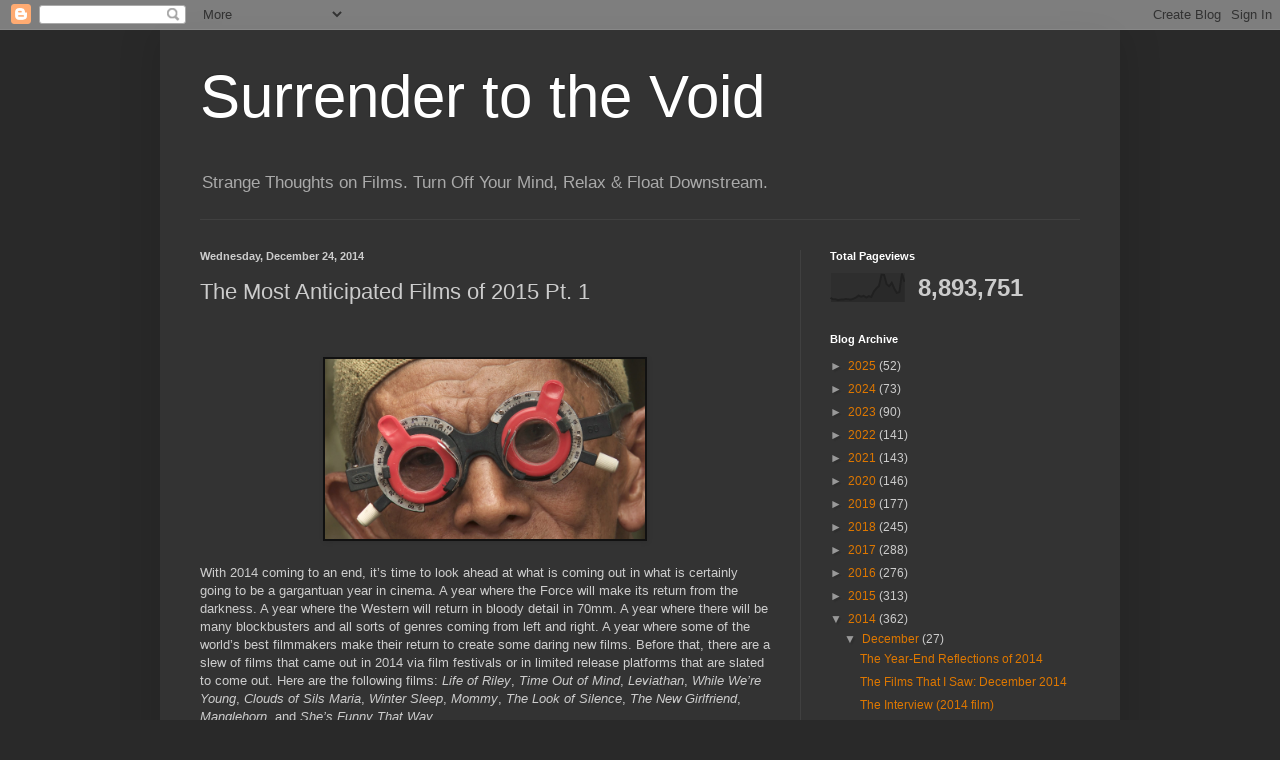

--- FILE ---
content_type: text/html; charset=UTF-8
request_url: https://thevoid99.blogspot.com/2014/12/the-most-anticipated-films-of-2015-pt-1.html
body_size: 36312
content:
<!DOCTYPE html>
<html class='v2' dir='ltr' lang='en'>
<head>
<link href='https://www.blogger.com/static/v1/widgets/335934321-css_bundle_v2.css' rel='stylesheet' type='text/css'/>
<meta content='width=1100' name='viewport'/>
<meta content='text/html; charset=UTF-8' http-equiv='Content-Type'/>
<meta content='blogger' name='generator'/>
<link href='https://thevoid99.blogspot.com/favicon.ico' rel='icon' type='image/x-icon'/>
<link href='http://thevoid99.blogspot.com/2014/12/the-most-anticipated-films-of-2015-pt-1.html' rel='canonical'/>
<link rel="alternate" type="application/atom+xml" title="Surrender to the Void - Atom" href="https://thevoid99.blogspot.com/feeds/posts/default" />
<link rel="alternate" type="application/rss+xml" title="Surrender to the Void - RSS" href="https://thevoid99.blogspot.com/feeds/posts/default?alt=rss" />
<link rel="service.post" type="application/atom+xml" title="Surrender to the Void - Atom" href="https://www.blogger.com/feeds/21463545/posts/default" />

<link rel="alternate" type="application/atom+xml" title="Surrender to the Void - Atom" href="https://thevoid99.blogspot.com/feeds/5850134546665516897/comments/default" />
<!--Can't find substitution for tag [blog.ieCssRetrofitLinks]-->
<link href='https://blogger.googleusercontent.com/img/b/R29vZ2xl/AVvXsEj73l1zBXwNZVAuoNxvOuWgqpekmCno9tnCtm787MYya__vD9Cd2t9m6BjhTzHcgJBidG_QgiNyaF5XvXsDgiDX8496tK-hEtJR5ankzNM-gqTDiznpr491zKaBpXlWnl81TaGtkw/s1600/The-Look-of-Silence.jpg' rel='image_src'/>
<meta content='http://thevoid99.blogspot.com/2014/12/the-most-anticipated-films-of-2015-pt-1.html' property='og:url'/>
<meta content='The Most Anticipated Films of 2015 Pt. 1' property='og:title'/>
<meta content='' property='og:description'/>
<meta content='https://blogger.googleusercontent.com/img/b/R29vZ2xl/AVvXsEj73l1zBXwNZVAuoNxvOuWgqpekmCno9tnCtm787MYya__vD9Cd2t9m6BjhTzHcgJBidG_QgiNyaF5XvXsDgiDX8496tK-hEtJR5ankzNM-gqTDiznpr491zKaBpXlWnl81TaGtkw/w1200-h630-p-k-no-nu/The-Look-of-Silence.jpg' property='og:image'/>
<title>Surrender to the Void: The Most Anticipated Films of 2015 Pt. 1</title>
<style id='page-skin-1' type='text/css'><!--
/*
-----------------------------------------------
Blogger Template Style
Name:     Simple
Designer: Blogger
URL:      www.blogger.com
----------------------------------------------- */
/* Content
----------------------------------------------- */
body {
font: normal normal 12px Arial, Tahoma, Helvetica, FreeSans, sans-serif;
color: #cccccc;
background: #292929 none repeat scroll top left;
padding: 0 40px 40px 40px;
}
html body .region-inner {
min-width: 0;
max-width: 100%;
width: auto;
}
h2 {
font-size: 22px;
}
a:link {
text-decoration:none;
color: #dd7700;
}
a:visited {
text-decoration:none;
color: #cc6600;
}
a:hover {
text-decoration:underline;
color: #cc6600;
}
.body-fauxcolumn-outer .fauxcolumn-inner {
background: transparent none repeat scroll top left;
_background-image: none;
}
.body-fauxcolumn-outer .cap-top {
position: absolute;
z-index: 1;
height: 400px;
width: 100%;
}
.body-fauxcolumn-outer .cap-top .cap-left {
width: 100%;
background: transparent none repeat-x scroll top left;
_background-image: none;
}
.content-outer {
-moz-box-shadow: 0 0 40px rgba(0, 0, 0, .15);
-webkit-box-shadow: 0 0 5px rgba(0, 0, 0, .15);
-goog-ms-box-shadow: 0 0 10px #333333;
box-shadow: 0 0 40px rgba(0, 0, 0, .15);
margin-bottom: 1px;
}
.content-inner {
padding: 10px 10px;
}
.content-inner {
background-color: #333333;
}
/* Header
----------------------------------------------- */
.header-outer {
background: transparent none repeat-x scroll 0 -400px;
_background-image: none;
}
.Header h1 {
font: normal normal 60px Arial, Tahoma, Helvetica, FreeSans, sans-serif;
color: #ffffff;
text-shadow: -1px -1px 1px rgba(0, 0, 0, .2);
}
.Header h1 a {
color: #ffffff;
}
.Header .description {
font-size: 140%;
color: #aaaaaa;
}
.header-inner .Header .titlewrapper {
padding: 22px 30px;
}
.header-inner .Header .descriptionwrapper {
padding: 0 30px;
}
/* Tabs
----------------------------------------------- */
.tabs-inner .section:first-child {
border-top: 1px solid #404040;
}
.tabs-inner .section:first-child ul {
margin-top: -1px;
border-top: 1px solid #404040;
border-left: 0 solid #404040;
border-right: 0 solid #404040;
}
.tabs-inner .widget ul {
background: #222222 none repeat-x scroll 0 -800px;
_background-image: none;
border-bottom: 1px solid #404040;
margin-top: 0;
margin-left: -30px;
margin-right: -30px;
}
.tabs-inner .widget li a {
display: inline-block;
padding: .6em 1em;
font: normal normal 14px Arial, Tahoma, Helvetica, FreeSans, sans-serif;
color: #999999;
border-left: 1px solid #333333;
border-right: 0 solid #404040;
}
.tabs-inner .widget li:first-child a {
border-left: none;
}
.tabs-inner .widget li.selected a, .tabs-inner .widget li a:hover {
color: #ffffff;
background-color: #000000;
text-decoration: none;
}
/* Columns
----------------------------------------------- */
.main-outer {
border-top: 0 solid #404040;
}
.fauxcolumn-left-outer .fauxcolumn-inner {
border-right: 1px solid #404040;
}
.fauxcolumn-right-outer .fauxcolumn-inner {
border-left: 1px solid #404040;
}
/* Headings
----------------------------------------------- */
div.widget > h2,
div.widget h2.title {
margin: 0 0 1em 0;
font: normal bold 11px Arial, Tahoma, Helvetica, FreeSans, sans-serif;
color: #ffffff;
}
/* Widgets
----------------------------------------------- */
.widget .zippy {
color: #999999;
text-shadow: 2px 2px 1px rgba(0, 0, 0, .1);
}
.widget .popular-posts ul {
list-style: none;
}
/* Posts
----------------------------------------------- */
h2.date-header {
font: normal bold 11px Arial, Tahoma, Helvetica, FreeSans, sans-serif;
}
.date-header span {
background-color: transparent;
color: #cccccc;
padding: inherit;
letter-spacing: inherit;
margin: inherit;
}
.main-inner {
padding-top: 30px;
padding-bottom: 30px;
}
.main-inner .column-center-inner {
padding: 0 15px;
}
.main-inner .column-center-inner .section {
margin: 0 15px;
}
.post {
margin: 0 0 25px 0;
}
h3.post-title, .comments h4 {
font: normal normal 22px Arial, Tahoma, Helvetica, FreeSans, sans-serif;
margin: .75em 0 0;
}
.post-body {
font-size: 110%;
line-height: 1.4;
position: relative;
}
.post-body img, .post-body .tr-caption-container, .Profile img, .Image img,
.BlogList .item-thumbnail img {
padding: 0;
background: #111111;
border: 1px solid #111111;
-moz-box-shadow: 1px 1px 5px rgba(0, 0, 0, .1);
-webkit-box-shadow: 1px 1px 5px rgba(0, 0, 0, .1);
box-shadow: 1px 1px 5px rgba(0, 0, 0, .1);
}
.post-body img, .post-body .tr-caption-container {
padding: 1px;
}
.post-body .tr-caption-container {
color: #cccccc;
}
.post-body .tr-caption-container img {
padding: 0;
background: transparent;
border: none;
-moz-box-shadow: 0 0 0 rgba(0, 0, 0, .1);
-webkit-box-shadow: 0 0 0 rgba(0, 0, 0, .1);
box-shadow: 0 0 0 rgba(0, 0, 0, .1);
}
.post-header {
margin: 0 0 1.5em;
line-height: 1.6;
font-size: 90%;
}
.post-footer {
margin: 20px -2px 0;
padding: 5px 10px;
color: #888888;
background-color: #303030;
border-bottom: 1px solid #444444;
line-height: 1.6;
font-size: 90%;
}
#comments .comment-author {
padding-top: 1.5em;
border-top: 1px solid #404040;
background-position: 0 1.5em;
}
#comments .comment-author:first-child {
padding-top: 0;
border-top: none;
}
.avatar-image-container {
margin: .2em 0 0;
}
#comments .avatar-image-container img {
border: 1px solid #111111;
}
/* Comments
----------------------------------------------- */
.comments .comments-content .icon.blog-author {
background-repeat: no-repeat;
background-image: url([data-uri]);
}
.comments .comments-content .loadmore a {
border-top: 1px solid #999999;
border-bottom: 1px solid #999999;
}
.comments .comment-thread.inline-thread {
background-color: #303030;
}
.comments .continue {
border-top: 2px solid #999999;
}
/* Accents
---------------------------------------------- */
.section-columns td.columns-cell {
border-left: 1px solid #404040;
}
.blog-pager {
background: transparent none no-repeat scroll top center;
}
.blog-pager-older-link, .home-link,
.blog-pager-newer-link {
background-color: #333333;
padding: 5px;
}
.footer-outer {
border-top: 0 dashed #bbbbbb;
}
/* Mobile
----------------------------------------------- */
body.mobile  {
background-size: auto;
}
.mobile .body-fauxcolumn-outer {
background: transparent none repeat scroll top left;
}
.mobile .body-fauxcolumn-outer .cap-top {
background-size: 100% auto;
}
.mobile .content-outer {
-webkit-box-shadow: 0 0 3px rgba(0, 0, 0, .15);
box-shadow: 0 0 3px rgba(0, 0, 0, .15);
}
.mobile .tabs-inner .widget ul {
margin-left: 0;
margin-right: 0;
}
.mobile .post {
margin: 0;
}
.mobile .main-inner .column-center-inner .section {
margin: 0;
}
.mobile .date-header span {
padding: 0.1em 10px;
margin: 0 -10px;
}
.mobile h3.post-title {
margin: 0;
}
.mobile .blog-pager {
background: transparent none no-repeat scroll top center;
}
.mobile .footer-outer {
border-top: none;
}
.mobile .main-inner, .mobile .footer-inner {
background-color: #333333;
}
.mobile-index-contents {
color: #cccccc;
}
.mobile-link-button {
background-color: #dd7700;
}
.mobile-link-button a:link, .mobile-link-button a:visited {
color: #ffffff;
}
.mobile .tabs-inner .section:first-child {
border-top: none;
}
.mobile .tabs-inner .PageList .widget-content {
background-color: #000000;
color: #ffffff;
border-top: 1px solid #404040;
border-bottom: 1px solid #404040;
}
.mobile .tabs-inner .PageList .widget-content .pagelist-arrow {
border-left: 1px solid #404040;
}

--></style>
<style id='template-skin-1' type='text/css'><!--
body {
min-width: 960px;
}
.content-outer, .content-fauxcolumn-outer, .region-inner {
min-width: 960px;
max-width: 960px;
_width: 960px;
}
.main-inner .columns {
padding-left: 0;
padding-right: 310px;
}
.main-inner .fauxcolumn-center-outer {
left: 0;
right: 310px;
/* IE6 does not respect left and right together */
_width: expression(this.parentNode.offsetWidth -
parseInt("0") -
parseInt("310px") + 'px');
}
.main-inner .fauxcolumn-left-outer {
width: 0;
}
.main-inner .fauxcolumn-right-outer {
width: 310px;
}
.main-inner .column-left-outer {
width: 0;
right: 100%;
margin-left: -0;
}
.main-inner .column-right-outer {
width: 310px;
margin-right: -310px;
}
#layout {
min-width: 0;
}
#layout .content-outer {
min-width: 0;
width: 800px;
}
#layout .region-inner {
min-width: 0;
width: auto;
}
body#layout div.add_widget {
padding: 8px;
}
body#layout div.add_widget a {
margin-left: 32px;
}
--></style>
<link href='https://www.blogger.com/dyn-css/authorization.css?targetBlogID=21463545&amp;zx=141e1f46-fb9e-498a-8af1-b6ee1fde1851' media='none' onload='if(media!=&#39;all&#39;)media=&#39;all&#39;' rel='stylesheet'/><noscript><link href='https://www.blogger.com/dyn-css/authorization.css?targetBlogID=21463545&amp;zx=141e1f46-fb9e-498a-8af1-b6ee1fde1851' rel='stylesheet'/></noscript>
<meta name='google-adsense-platform-account' content='ca-host-pub-1556223355139109'/>
<meta name='google-adsense-platform-domain' content='blogspot.com'/>

<!-- data-ad-client=ca-pub-9796155788728034 -->

</head>
<body class='loading variant-dark'>
<div class='navbar section' id='navbar' name='Navbar'><div class='widget Navbar' data-version='1' id='Navbar1'><script type="text/javascript">
    function setAttributeOnload(object, attribute, val) {
      if(window.addEventListener) {
        window.addEventListener('load',
          function(){ object[attribute] = val; }, false);
      } else {
        window.attachEvent('onload', function(){ object[attribute] = val; });
      }
    }
  </script>
<div id="navbar-iframe-container"></div>
<script type="text/javascript" src="https://apis.google.com/js/platform.js"></script>
<script type="text/javascript">
      gapi.load("gapi.iframes:gapi.iframes.style.bubble", function() {
        if (gapi.iframes && gapi.iframes.getContext) {
          gapi.iframes.getContext().openChild({
              url: 'https://www.blogger.com/navbar/21463545?po\x3d5850134546665516897\x26origin\x3dhttps://thevoid99.blogspot.com',
              where: document.getElementById("navbar-iframe-container"),
              id: "navbar-iframe"
          });
        }
      });
    </script><script type="text/javascript">
(function() {
var script = document.createElement('script');
script.type = 'text/javascript';
script.src = '//pagead2.googlesyndication.com/pagead/js/google_top_exp.js';
var head = document.getElementsByTagName('head')[0];
if (head) {
head.appendChild(script);
}})();
</script>
</div></div>
<div class='body-fauxcolumns'>
<div class='fauxcolumn-outer body-fauxcolumn-outer'>
<div class='cap-top'>
<div class='cap-left'></div>
<div class='cap-right'></div>
</div>
<div class='fauxborder-left'>
<div class='fauxborder-right'></div>
<div class='fauxcolumn-inner'>
</div>
</div>
<div class='cap-bottom'>
<div class='cap-left'></div>
<div class='cap-right'></div>
</div>
</div>
</div>
<div class='content'>
<div class='content-fauxcolumns'>
<div class='fauxcolumn-outer content-fauxcolumn-outer'>
<div class='cap-top'>
<div class='cap-left'></div>
<div class='cap-right'></div>
</div>
<div class='fauxborder-left'>
<div class='fauxborder-right'></div>
<div class='fauxcolumn-inner'>
</div>
</div>
<div class='cap-bottom'>
<div class='cap-left'></div>
<div class='cap-right'></div>
</div>
</div>
</div>
<div class='content-outer'>
<div class='content-cap-top cap-top'>
<div class='cap-left'></div>
<div class='cap-right'></div>
</div>
<div class='fauxborder-left content-fauxborder-left'>
<div class='fauxborder-right content-fauxborder-right'></div>
<div class='content-inner'>
<header>
<div class='header-outer'>
<div class='header-cap-top cap-top'>
<div class='cap-left'></div>
<div class='cap-right'></div>
</div>
<div class='fauxborder-left header-fauxborder-left'>
<div class='fauxborder-right header-fauxborder-right'></div>
<div class='region-inner header-inner'>
<div class='header section' id='header' name='Header'><div class='widget Header' data-version='1' id='Header1'>
<div id='header-inner'>
<div class='titlewrapper'>
<h1 class='title'>
<a href='https://thevoid99.blogspot.com/'>
Surrender to the Void
</a>
</h1>
</div>
<div class='descriptionwrapper'>
<p class='description'><span>Strange Thoughts on Films.  Turn Off Your Mind, Relax &amp; Float Downstream.</span></p>
</div>
</div>
</div></div>
</div>
</div>
<div class='header-cap-bottom cap-bottom'>
<div class='cap-left'></div>
<div class='cap-right'></div>
</div>
</div>
</header>
<div class='tabs-outer'>
<div class='tabs-cap-top cap-top'>
<div class='cap-left'></div>
<div class='cap-right'></div>
</div>
<div class='fauxborder-left tabs-fauxborder-left'>
<div class='fauxborder-right tabs-fauxborder-right'></div>
<div class='region-inner tabs-inner'>
<div class='tabs no-items section' id='crosscol' name='Cross-Column'></div>
<div class='tabs no-items section' id='crosscol-overflow' name='Cross-Column 2'></div>
</div>
</div>
<div class='tabs-cap-bottom cap-bottom'>
<div class='cap-left'></div>
<div class='cap-right'></div>
</div>
</div>
<div class='main-outer'>
<div class='main-cap-top cap-top'>
<div class='cap-left'></div>
<div class='cap-right'></div>
</div>
<div class='fauxborder-left main-fauxborder-left'>
<div class='fauxborder-right main-fauxborder-right'></div>
<div class='region-inner main-inner'>
<div class='columns fauxcolumns'>
<div class='fauxcolumn-outer fauxcolumn-center-outer'>
<div class='cap-top'>
<div class='cap-left'></div>
<div class='cap-right'></div>
</div>
<div class='fauxborder-left'>
<div class='fauxborder-right'></div>
<div class='fauxcolumn-inner'>
</div>
</div>
<div class='cap-bottom'>
<div class='cap-left'></div>
<div class='cap-right'></div>
</div>
</div>
<div class='fauxcolumn-outer fauxcolumn-left-outer'>
<div class='cap-top'>
<div class='cap-left'></div>
<div class='cap-right'></div>
</div>
<div class='fauxborder-left'>
<div class='fauxborder-right'></div>
<div class='fauxcolumn-inner'>
</div>
</div>
<div class='cap-bottom'>
<div class='cap-left'></div>
<div class='cap-right'></div>
</div>
</div>
<div class='fauxcolumn-outer fauxcolumn-right-outer'>
<div class='cap-top'>
<div class='cap-left'></div>
<div class='cap-right'></div>
</div>
<div class='fauxborder-left'>
<div class='fauxborder-right'></div>
<div class='fauxcolumn-inner'>
</div>
</div>
<div class='cap-bottom'>
<div class='cap-left'></div>
<div class='cap-right'></div>
</div>
</div>
<!-- corrects IE6 width calculation -->
<div class='columns-inner'>
<div class='column-center-outer'>
<div class='column-center-inner'>
<div class='main section' id='main' name='Main'><div class='widget Blog' data-version='1' id='Blog1'>
<div class='blog-posts hfeed'>

          <div class="date-outer">
        
<h2 class='date-header'><span>Wednesday, December 24, 2014</span></h2>

          <div class="date-posts">
        
<div class='post-outer'>
<div class='post hentry uncustomized-post-template' itemprop='blogPost' itemscope='itemscope' itemtype='http://schema.org/BlogPosting'>
<meta content='https://blogger.googleusercontent.com/img/b/R29vZ2xl/AVvXsEj73l1zBXwNZVAuoNxvOuWgqpekmCno9tnCtm787MYya__vD9Cd2t9m6BjhTzHcgJBidG_QgiNyaF5XvXsDgiDX8496tK-hEtJR5ankzNM-gqTDiznpr491zKaBpXlWnl81TaGtkw/s1600/The-Look-of-Silence.jpg' itemprop='image_url'/>
<meta content='21463545' itemprop='blogId'/>
<meta content='5850134546665516897' itemprop='postId'/>
<a name='5850134546665516897'></a>
<h3 class='post-title entry-title' itemprop='name'>
The Most Anticipated Films of 2015 Pt. 1
</h3>
<div class='post-header'>
<div class='post-header-line-1'></div>
</div>
<div class='post-body entry-content' id='post-body-5850134546665516897' itemprop='description articleBody'>
<span style="font-family: Arial,Helvetica,sans-serif;"><br /></span>
<br />
<div class="separator" style="clear: both; text-align: center;">
<span style="font-family: Arial,Helvetica,sans-serif;"><a href="https://blogger.googleusercontent.com/img/b/R29vZ2xl/AVvXsEj73l1zBXwNZVAuoNxvOuWgqpekmCno9tnCtm787MYya__vD9Cd2t9m6BjhTzHcgJBidG_QgiNyaF5XvXsDgiDX8496tK-hEtJR5ankzNM-gqTDiznpr491zKaBpXlWnl81TaGtkw/s1600/The-Look-of-Silence.jpg" imageanchor="1" style="margin-left: 1em; margin-right: 1em;"><img border="0" height="180" src="https://blogger.googleusercontent.com/img/b/R29vZ2xl/AVvXsEj73l1zBXwNZVAuoNxvOuWgqpekmCno9tnCtm787MYya__vD9Cd2t9m6BjhTzHcgJBidG_QgiNyaF5XvXsDgiDX8496tK-hEtJR5ankzNM-gqTDiznpr491zKaBpXlWnl81TaGtkw/s1600/The-Look-of-Silence.jpg" width="320" /></a></span></div>
<span style="font-family: Arial,Helvetica,sans-serif;"><br /></span>
<span style="font-family: Arial,Helvetica,sans-serif;">With 2014 coming to an end, it&#8217;s time to look ahead at what is coming out in what is certainly going to be a gargantuan year in cinema.  A year where the Force will make its return from the darkness.  A year where the Western will return in bloody detail in 70mm.  A year where there will be many blockbusters and all sorts of genres coming from left and right.  A year where some of the world&#8217;s best filmmakers make their return to create some daring new films.  Before that, there are a slew of films that came out in 2014 via film festivals or in limited release platforms that are slated to come out.  Here are the following films:  <i>Life of Riley</i>, <i>Time Out of Mind</i>, <i>Leviathan</i>, <i>While We&#8217;re Young</i>, <i>Clouds of Sils Maria</i>, <i>Winter Sleep</i>, <i>Mommy</i>, <i>The Look of Silence</i>, <i>The New Girlfriend</i>, <i>Manglehorn</i>, and <i>She&#8217;s Funny That Way</i>.
</span><br />
<span style="font-family: Arial,Helvetica,sans-serif;"><br /></span>
<span style="font-family: Arial,Helvetica,sans-serif;"><b>The 35 Most Anticipated Films of 2015</b></span>
<br />
<span style="font-family: Arial,Helvetica,sans-serif;"><br /></span>
<span style="font-family: Arial,Helvetica,sans-serif;">1. <i>The Hateful Eight</i></span>
<br />
<span style="font-family: Arial,Helvetica,sans-serif;"><br /></span>
<span style="font-family: Arial,Helvetica,sans-serif;"><iframe allowfullscreen="" frameborder="0" height="360" src="//www.youtube.com/embed/c7kM5XJKDcQ?rel=0" width="640"></iframe></span>

<span style="font-family: Arial,Helvetica,sans-serif;"><br /></span>
<span style="font-family: Arial,Helvetica,sans-serif;">Written and directed by Quentin Tarantino.  Starring Bruce Dern, Channing Tatum, Walton Goggins, Samuel L. Jackson, Demian Bichir, Michael Madsen, Tim Roth, Jennifer Jason Leigh, and Kurt Russell.
</span><br />
<span style="font-family: Arial,Helvetica,sans-serif;"><br /></span>
<span style="font-family: Arial,Helvetica,sans-serif;">There is no filmmaker who brings excitement better than Quentin Tarantino as his last two features had the director explore two genres he wanted to tackle in the war film with 2009&#8217;s <i>Inglourious Basterds</i> and the western in 2012&#8217;s <i>Django Unchained</i> that both starred Christoph Waltz who would win Best Supporting Acting Oscars for those two films.  At the same time, the two films featured Tarantino taking great use into creating large ensembles while emphasizing on shooting all of his films on actual film stock in an age where nearly every filmmaker is shooting their films on digital.
</span><br />
<span style="font-family: Arial,Helvetica,sans-serif;"><br /></span>
<span style="font-family: Arial,Helvetica,sans-serif;">For his eighth film (nine if you count <i>Kill Bill</i> as two films), Tarantino returns to the western genre from a script he had been writing about for some time as he almost scrapped it due to a leak.  Fortunately, Tarantino managed to re-write and re-work the script into something that is likely to be bigger than any of his previous films.  The project would revolve a group of bounty hunters in post-Civil War America as they deal with a blizzard during a journey into the West as they endure betrayal and other plots involving their journey.  For the film&#8217;s presentation, Tarantino plans to shoot the film in 70mm as it&#8217;s something that a portion of filmgoers had might&#8217;ve experienced with Paul Thomas Anderson&#8217;s 2012 film <i>The Master</i> and more recently, Christopher Nolan&#8217;s <i>Interstellar</i>.  Whatever the result will be, it is guaranteed that Tarantino will deliver and more.
</span><br />
<span style="font-family: Arial,Helvetica,sans-serif;"><br /></span>
<span style="font-family: Arial,Helvetica,sans-serif;">2. <i>Knight of Cups</i></span>
<br />
<span style="font-family: Arial,Helvetica,sans-serif;"><br /></span>
<span style="font-family: Arial,Helvetica,sans-serif;"><iframe allowfullscreen="" frameborder="0" height="360" src="//www.youtube.com/embed/bC-3rnv_b3o?rel=0" width="640"></iframe></span>

<span style="font-family: Arial,Helvetica,sans-serif;"><br /></span>
<span style="font-family: Arial,Helvetica,sans-serif;">Written and directed by Terrence Malick.  Starring Christian Bale, Cate Blanchett, Natalie Portman, Brian Dennehy, Imogen Poots, Antonio Banderas, Wes Bentley, Freida Pinto, Isabel Lucas, Teresa Palmer, Armin Mueller-Stahl, Jason Clarke, and the voice of Ben Kingsley.
</span><br />
<span style="font-family: Arial,Helvetica,sans-serif;"><br /></span>
<span style="font-family: Arial,Helvetica,sans-serif;">There is no director in American cinema that brings a lot of beauty and majestic wonders better than Terrence Malick as his recent output showcase a filmmaker that is definitely working on his own devices.  Questions about when they will come out is always asked as Malick&#8217;s seventh feature film is an exploration into the world of decadence in Hollywood with elements of mysticism.  While its trailer definitely echoes images and styles of his previous films in 2011&#8217;s <i>The Tree of Life</i> and 2012&#8217;s <i>To the Wonder</i>.  Only someone like Malick can create something like this as some wonder if it&#8217;s a return to the storytelling ideas of earlier films or something experimental as his recent work.
</span><br />
<span style="font-family: Arial,Helvetica,sans-serif;"><br /></span>
<span style="font-family: Arial,Helvetica,sans-serif;">3. <i>Star Wars:  The Force Awakens</i></span>
<br />
<span style="font-family: Arial,Helvetica,sans-serif;"><br /></span>
<span style="font-family: Arial,Helvetica,sans-serif;"><iframe allowfullscreen="" frameborder="0" height="360" src="//www.youtube.com/embed/erLk59H86ww?rel=0" width="640"></iframe></span>

<span style="font-family: Arial,Helvetica,sans-serif;"><br /></span>
<span style="font-family: Arial,Helvetica,sans-serif;">Directed by J.J. Abrams.  Screenplay by J.J. Abrams and Lawrence Kasdan.  Screen story treatment by Michael Arndt.  Story by George Lucas.  Starring Mark Hamill, Harrison Ford, Carrie Fisher, Peter Mayhew, Kenny Baker, Anthony Daniels, John Boyega, Daisy Ridley, Oscar Isaac, Adam Driver, Andy Serkis, Domhnall Gleeson, and Max von Sydow.
</span><br />
<span style="font-family: Arial,Helvetica,sans-serif;"><br /></span>
<span style="font-family: Arial,Helvetica,sans-serif;">Since its arrival in 1977, <i>Star Wars</i> was a game-changer to the world of cinema of how sci-fi could be presented as it became the standard of what blockbuster films should be as it was followed by two successful sequels in <i>The Empire Strikes Back</i> in 1980 and <i>Return of the Jedi</i> in 1983.  Its cult grew as special editions of the original trilogies came in the late 1990s with some controversy as it set the stage for George Lucas to return with a new trilogy about how Anakin Skywalker became Darth Vader.  The resulting films didn&#8217;t just explore the things fans didn&#8217;t want to see but left a sour taste in everyone&#8217;s mouth to the point that many thought <i>Star Wars</i> would be long and gone.  Then in 2012, The Walt Disney Company acquired Lucasfilms as they announced a new trilogy would emerge with Lucas only taking a consulting position leading J.J. Abrams to helm the film with people from the original trilogy returning in their famed roles while it would focus on new characters as it might bring the Force back into the heart of its fans.
</span><br />
<span style="font-family: Arial,Helvetica,sans-serif;"><br /></span>
<span style="font-family: Arial,Helvetica,sans-serif;">4. <i>Crimson Peak</i></span>
<br />
<span style="font-family: Arial,Helvetica,sans-serif;"><br /></span>
<br />
<div class="separator" style="clear: both; text-align: center;">
<span style="font-family: Arial,Helvetica,sans-serif;"><a href="https://blogger.googleusercontent.com/img/b/R29vZ2xl/AVvXsEjaMdplxOsi1RSMQKMJBMbUssImBZB8CIobOTvDxB3Da8OQnUWZ6JVCOjLzx-alKAf-LC4Q4VhRCKXFNbeoJZOpqh5fqkYtaQJOmZMxYafUxCFoWe1VjiykwD6enyUaxg4jqC1iIA/s1600/crimson-peak-skip-crop.jpg" imageanchor="1" style="margin-left: 1em; margin-right: 1em;"><img border="0" height="320" src="https://blogger.googleusercontent.com/img/b/R29vZ2xl/AVvXsEjaMdplxOsi1RSMQKMJBMbUssImBZB8CIobOTvDxB3Da8OQnUWZ6JVCOjLzx-alKAf-LC4Q4VhRCKXFNbeoJZOpqh5fqkYtaQJOmZMxYafUxCFoWe1VjiykwD6enyUaxg4jqC1iIA/s1600/crimson-peak-skip-crop.jpg" width="287" /></a></span></div>
<span style="font-family: Arial,Helvetica,sans-serif;"><br /></span>
<span style="font-family: Arial,Helvetica,sans-serif;">Directed by Guillermo del Toro.  Written by Guillermo del Toro, Matthew Robbins, and Lucinda Coxon.  Starring Mia Wasikowska, Tom Hiddleston, Jessica Chastain, Charlie Hunnum, Burn Gorman, Leslie Hope, and Doug Jones.
</span><br />
<span style="font-family: Arial,Helvetica,sans-serif;"><br /></span>
<span style="font-family: Arial,Helvetica,sans-serif;">There is no filmmaker who manages to bring more brains and heart to action-blockbusters better than Guillermo del Toro.  While 2013&#8217;s <i>Pacific Rim</i> didn&#8217;t live up to expectations on a commercial level, the film did win a lot of devoted fans who felt it was what Transformers needed to be and more.  For his ninth film, del Toro will go into a period film set in 19th Century in the Cumbria region of Northern England where a young woman copes with her newfound marriage to a mysterious man as she also meets up with his very eccentric and dark family.  The film is likely to be a return to del Toro&#8217;s mastery of horror but also with elements that made some of films so beloved by critics and audiences.  
</span><br />
<span style="font-family: Arial,Helvetica,sans-serif;"><br /></span>
<span style="font-family: Arial,Helvetica,sans-serif;">5. <i>SPECTRE</i></span>
<br />
<span style="font-family: Arial,Helvetica,sans-serif;"><br /></span>
<br />
<div class="separator" style="clear: both; text-align: center;">
<span style="font-family: Arial,Helvetica,sans-serif;"><a href="https://blogger.googleusercontent.com/img/b/R29vZ2xl/AVvXsEhRIETk5R0FlKQmF_7A9k5lVEkqADVN9xjluRvxL_a9WEs1MmbKHbDdlhnYcswhkZrwbF7BSOyh4yz-p5XgmNs58Em_RC-4Iy9h2AwoIOTbwPMgzqO3cRZeIkxZcPmAyvPyxC044Q/s1600/007-bond-movie-announcement-new-title-spectre.jpg" imageanchor="1" style="margin-left: 1em; margin-right: 1em;"><img border="0" height="203" src="https://blogger.googleusercontent.com/img/b/R29vZ2xl/AVvXsEhRIETk5R0FlKQmF_7A9k5lVEkqADVN9xjluRvxL_a9WEs1MmbKHbDdlhnYcswhkZrwbF7BSOyh4yz-p5XgmNs58Em_RC-4Iy9h2AwoIOTbwPMgzqO3cRZeIkxZcPmAyvPyxC044Q/s1600/007-bond-movie-announcement-new-title-spectre.jpg" width="320" /></a></span></div>
<span style="font-family: Arial,Helvetica,sans-serif;"><br /></span>
<span style="font-family: Arial,Helvetica,sans-serif;">Directed by Sam Mendes.  Screenplay by Neal Purvis, Robert Wade, and John Logan.  Based on the works of Ian Fleming.  Starring Daniel Craig, Christoph Waltz, Lea Seydoux, Monica Bellucci, Dave Bautista, Ben Whishaw, Rory Kinnear, Andrew Scott, Jesper Christensen, Naomie Harris, and Ralph Fiennes as M.
</span><br />
<span style="font-family: Arial,Helvetica,sans-serif;"><br /></span>
<span style="font-family: Arial,Helvetica,sans-serif;">2012&#8217;s <i>Skyfall</i> not only was a big success for the James Bond franchise but also ensured the franchise&#8217;s staying power after 50 years of being in cinemas.  For its 24th film, Sam Mendes returns to helm the next film while Daniel Craig reprises his role as Bond as he&#8217;s joined by Ben Whishaw, Rory Kinnear, Naomie Harris, and Ralph Fiennes who also reprise their roles from the previous film.  The film will also have the long-awaited return of an old foe of Bond in SPECTRE as the organization is definitely back wanting to create havoc all over the world as Christoph Waltz will play a mysterious figure as he&#8217;ll be joined by Dave Bautista as a henchman that is likely to give Bond a nice beating.  
</span><br />
<span style="font-family: Arial,Helvetica,sans-serif;"><br /></span>
<span style="font-family: Arial,Helvetica,sans-serif;">6. <i>Flashmob</i></span>
<br />
<span style="font-family: Arial,Helvetica,sans-serif;"><br /></span>
<br />
<div class="separator" style="clear: both; text-align: center;">
<span style="font-family: Arial,Helvetica,sans-serif;"><a href="https://blogger.googleusercontent.com/img/b/R29vZ2xl/AVvXsEh-NE-PwIljnm0Il1GWSTJmgXc2Nlx-atBz85odI9_7svYSDGu28SvX1d22cUHw_Ty9k5Xq4jHDOyWBvLOgeFfFphN_N_cneftWTCXcAfHI0j1pUUehpK_9tNxf_6l4DJ_dM5E4ZQ/s1600/michael_haneke.jpg" imageanchor="1" style="margin-left: 1em; margin-right: 1em;"><img border="0" height="177" src="https://blogger.googleusercontent.com/img/b/R29vZ2xl/AVvXsEh-NE-PwIljnm0Il1GWSTJmgXc2Nlx-atBz85odI9_7svYSDGu28SvX1d22cUHw_Ty9k5Xq4jHDOyWBvLOgeFfFphN_N_cneftWTCXcAfHI0j1pUUehpK_9tNxf_6l4DJ_dM5E4ZQ/s1600/michael_haneke.jpg" width="320" /></a></span></div>
<span style="font-family: Arial,Helvetica,sans-serif;"><br /></span>
<span style="font-family: Arial,Helvetica,sans-serif;">Written and directed by Michael Haneke.
</span><br />
<span style="font-family: Arial,Helvetica,sans-serif;"><br /></span>
<span style="font-family: Arial,Helvetica,sans-serif;">There is no filmmaker in Europe that carries a name as important as Michael Haneke.  Having won his first Oscar for 2012&#8217;s <i>Amour</i> which nabbed him his second straight Palme d&#8217;Or at that year&#8217;s Cannes Film Festival definitely solidified him as the premier filmmaker in European cinema.  His next film will cover the world of flash mobs as it will involve a group of different people who will form this group through the internet.  While there hasn&#8217;t been any casting information as Haneke has always been very secretive about his productions.  There&#8217;s no question that he is someone that art house fans definitely gravitate towards to.
</span><br />
<span style="font-family: Arial,Helvetica,sans-serif;"><br /></span>
<span style="font-family: Arial,Helvetica,sans-serif;">7. <i>Silence</i></span>
<br />
<span style="font-family: Arial,Helvetica,sans-serif;"><br /></span>
<br />
<div class="separator" style="clear: both; text-align: center;">
<span style="font-family: Arial,Helvetica,sans-serif;"><a href="https://blogger.googleusercontent.com/img/b/R29vZ2xl/AVvXsEhHa5SII482u-JwLQed49DhOkJTLHdJ161NfNdSbZ6arGjql_NJjNpDCbGMTesvhbkTTD4RAnZfjO8cG6jxspmG4reQCploTKn83NI-dqIUuyDvLlAlZlixUzCk0IRW9dNDyyNllQ/s1600/205853-Martin-Scorsese-Silence.jpg" imageanchor="1" style="margin-left: 1em; margin-right: 1em;"><img border="0" height="180" src="https://blogger.googleusercontent.com/img/b/R29vZ2xl/AVvXsEhHa5SII482u-JwLQed49DhOkJTLHdJ161NfNdSbZ6arGjql_NJjNpDCbGMTesvhbkTTD4RAnZfjO8cG6jxspmG4reQCploTKn83NI-dqIUuyDvLlAlZlixUzCk0IRW9dNDyyNllQ/s1600/205853-Martin-Scorsese-Silence.jpg" width="320" /></a></span></div>
<span style="font-family: Arial,Helvetica,sans-serif;"><br /></span>
<span style="font-family: Arial,Helvetica,sans-serif;">Directed by Martin Scorsese.  Screenplay by Jack Cocks.  Based on the novel by Shusaku Endo.  Starring Liam Neeson, Adam Driver, Andrew Garfield, and Issei Ogata.
</span><br />
<span style="font-family: Arial,Helvetica,sans-serif;"><br /></span>
<span style="font-family: Arial,Helvetica,sans-serif;">2013&#8217;s <i>The Wolf of Wall Street</i> was a surprising commercial success as it was considered one of the director&#8217;s finest films as well as his most debauched film of his career.  For his next film, Scorsese is going to tone things down as it would be set in 17th Century Japan as two Jesuit priests travel to the country to spread Christianity in the country while trying to find their mentor.  It&#8217;s a very different project that anything that Scorsese had done yet it only shows that the director is a master still has the urge to challenge himself.
</span><br />
<span style="font-family: Arial,Helvetica,sans-serif;"><br /></span>
<span style="font-family: Arial,Helvetica,sans-serif;">8. <i>Avengers:  Age of Ultron</i></span>
<br />
<span style="font-family: Arial,Helvetica,sans-serif;"><br /></span>
<span style="font-family: Arial,Helvetica,sans-serif;"><iframe allowfullscreen="" frameborder="0" height="360" src="//www.youtube.com/embed/tmeOjFno6Do?rel=0" width="640"></iframe></span>

<span style="font-family: Arial,Helvetica,sans-serif;"><br /></span>
<span style="font-family: Arial,Helvetica,sans-serif;">Written for the screen and directed by Joss Whedon.  Based on the comic series by Stan Lee and Jack Kirby.  Starring Robert Downey Jr., Mark Ruffalo, Chris Evans, Chris Hemsworth, Scarlett Johansson, Jeremy Renner, Don Cheadle, Cobie Smulders, Aaron Taylor-Johnson, Elizabeth Olsen, Stellan Skarsgard, Paul Bettany, Samuel L. Jackson, and James Spader.
</span><br />
<span style="font-family: Arial,Helvetica,sans-serif;"><br /></span>
<span style="font-family: Arial,Helvetica,sans-serif;">2012&#8217;s <i>The Avengers</i> was a major smash at the box office as it definitely raised the ante into what comic-book superhero adaptation films could be and more.  For the second film of the series, it would revolve around an artificial intelligence machine named Ultron who believes that humans are the enemies as the Avengers are forced to fight him while encounter powerful twins in Quicksilver and Scarlet Witch as they&#8217;re respectively played by Aaron Taylor-Johnson and Elizabeth Olsen.  While it&#8217;s definitely going to be a film that would set up some very dark moments for some of its characters, it is clear that Joss Whedon is going to raise the stakes into what could come around for this film and future films to come.
</span><br />
<span style="font-family: Arial,Helvetica,sans-serif;"><br /></span>
<span style="font-family: Arial,Helvetica,sans-serif;">9. <i>The Revenant</i></span>
<br />
<span style="font-family: Arial,Helvetica,sans-serif;"><br /></span>
<br />
<div class="separator" style="clear: both; text-align: center;">
<span style="font-family: Arial,Helvetica,sans-serif;"><a href="https://blogger.googleusercontent.com/img/b/R29vZ2xl/AVvXsEhA9l6Q6pA_Sp1xc7_fKdv6nsvGQj5xyZu5dF7p1Er5YTweX73ouCBXb1iN6UmUZtqYmEzxqx2oU-wOB-LRE2oGnKibzYX52KLSadBjgF_AqBrWT3y8mjphQwBDbHDyjk1jxZXcFw/s1600/leonardo_dicaprio_alejandro_gonzalez_.jpg" imageanchor="1" style="margin-left: 1em; margin-right: 1em;"><img border="0" height="180" src="https://blogger.googleusercontent.com/img/b/R29vZ2xl/AVvXsEhA9l6Q6pA_Sp1xc7_fKdv6nsvGQj5xyZu5dF7p1Er5YTweX73ouCBXb1iN6UmUZtqYmEzxqx2oU-wOB-LRE2oGnKibzYX52KLSadBjgF_AqBrWT3y8mjphQwBDbHDyjk1jxZXcFw/s1600/leonardo_dicaprio_alejandro_gonzalez_.jpg" width="320" /></a></span></div>
<span style="font-family: Arial,Helvetica,sans-serif;"><br /></span>
<span style="font-family: Arial,Helvetica,sans-serif;">Directed by Alejandro Gonzalez Inarritu.  Screenplay by Alejandro Gonzalez Inarritu and Mark L. Smith.  Based on the novel by Michael Punke.  Starring Leonardo diCaprio, Tom Hardy, Will Poulter, and Domhnall Gleeson.
</span><br />
<span style="font-family: Arial,Helvetica,sans-serif;"><br /></span>
<span style="font-family: Arial,Helvetica,sans-serif;">2014&#8217;s <i>Birdman</i> was a major critical smash for Alejandro Gonzalez Inarritu as it also did well in the box office as the Mexican-born director is once again changing gears after being known for making very bleak and morose films.  For his sixth feature film, Inarritu will make a period piece as it would be set in the 19th Century as it would revolve a fur trapper who survives a bear attack as he later goes after the men that robbed him and leave him to die.  While it does return Inarritu to darker territory, it is a film that seems more like a genre-based picture as Inarritu will definitely do something different for a film that could be more than just a revenge thriller.
</span><br />
<span style="font-family: Arial,Helvetica,sans-serif;"><br /></span>
<span style="font-family: Arial,Helvetica,sans-serif;">10. <i>Carol</i></span>
<br />
<span style="font-family: Arial,Helvetica,sans-serif;"><br /></span>
<br />
<div class="separator" style="clear: both; text-align: center;">
<span style="font-family: Arial,Helvetica,sans-serif;"><a href="https://blogger.googleusercontent.com/img/b/R29vZ2xl/AVvXsEi80_3x9zKv0K_IJrDmtafyrudEUcC-if6YmotSppNObUDBPmRm5xTINAfmk1fFUr1EMgwk2wiS75d2uyt5ZvjWt96gimOH3IGfekZcgedPgVQH_ojGNKs-yzCpFrsCVbxVtx5bCQ/s1600/tumblr_n5o9glvtPz1sy3bdbo2_r1_500.jpg" imageanchor="1" style="margin-left: 1em; margin-right: 1em;"><img border="0" height="213" src="https://blogger.googleusercontent.com/img/b/R29vZ2xl/AVvXsEi80_3x9zKv0K_IJrDmtafyrudEUcC-if6YmotSppNObUDBPmRm5xTINAfmk1fFUr1EMgwk2wiS75d2uyt5ZvjWt96gimOH3IGfekZcgedPgVQH_ojGNKs-yzCpFrsCVbxVtx5bCQ/s1600/tumblr_n5o9glvtPz1sy3bdbo2_r1_500.jpg" width="320" /></a></span></div>
<span style="font-family: Arial,Helvetica,sans-serif;"><br /></span>
<span style="font-family: Arial,Helvetica,sans-serif;">Directed by Todd Haynes.  Screenplay by Phyllis Nagy.  Based on <i>The Price of Salt</i> by Patricia Highsmith.  Starring Cate Blanchett, Rooney Mara, Sarah Paulson, Carrie Brownstein, and Kyle Chandler.
</span><br />
<span style="font-family: Arial,Helvetica,sans-serif;"><br /></span>
<span style="font-family: Arial,Helvetica,sans-serif;">After helming a three-part TV-miniseries adaptation of <i>Mildred Pierce</i> for HBO in 2011, Todd Haynes has been taking a low profile from the world of film as he is finally making a return to film for his sixth feature film.  This time around, Haynes will return to the world of gay-and-lesbian themes that was prevalent in much of his work as he explores a relationship between two women in the late 1940s as it was considered taboo at the time.  While it is a project that is another period piece for Haynes, it will showcase that sense of repression and desire that looms over two women as Cate Blanchett is playing the titular character and Rooney Mara as her lover Therese.  
</span><br />
<span style="font-family: Arial,Helvetica,sans-serif;"><br /></span>
<span style="font-family: Arial,Helvetica,sans-serif;">11. <i>The Other Side of the Wind</i></span>
<br />
<span style="font-family: Arial,Helvetica,sans-serif;"><br /></span>
<br />
<div class="separator" style="clear: both; text-align: center;">
<span style="font-family: Arial,Helvetica,sans-serif;"><a href="https://blogger.googleusercontent.com/img/b/R29vZ2xl/AVvXsEilooW0KQL4PVMNMbcYoq6rc76y-Z6pcW3gWqqHv0EfY-bZ05K9snOw85MepC37dWZDDae7mEsR3aFwI3-tklCw_Lf5tdkdKjpaNDNJ87FZe5atruMl0R9jkL3WQ4lwRhyphenhyphen4GhzCbQ/s1600/the-other-side-of-the-wind.jpg" imageanchor="1" style="margin-left: 1em; margin-right: 1em;"><img border="0" height="123" src="https://blogger.googleusercontent.com/img/b/R29vZ2xl/AVvXsEilooW0KQL4PVMNMbcYoq6rc76y-Z6pcW3gWqqHv0EfY-bZ05K9snOw85MepC37dWZDDae7mEsR3aFwI3-tklCw_Lf5tdkdKjpaNDNJ87FZe5atruMl0R9jkL3WQ4lwRhyphenhyphen4GhzCbQ/s1600/the-other-side-of-the-wind.jpg" width="320" /></a></span></div>
<span style="font-family: Arial,Helvetica,sans-serif;"><br /></span>
<span style="font-family: Arial,Helvetica,sans-serif;">Directed by Orson Welles.  Written by Orson Welles and Oja Kodar.  Starring John Huston, Bob Random, Peter Bogdanovich, Oja Kodar, and Susan Strasberg.
</span><br />
<span style="font-family: Arial,Helvetica,sans-serif;"><br /></span>
<span style="font-family: Arial,Helvetica,sans-serif;">There is no question that Orson Welles was one of the greatest filmmakers to ever lived in the 20th Century as he made films that defied the ideas of cinema as he was beloved by film buffs but hated by the film industry.  To coincide with what would&#8217;ve been his 100th birthday on May 6, 2015, a film that Welles made from 1970 to 1976 which was never finished will finally be unveiled in what is a mockumentary film that satirized the world of old Hollywood and the New Hollywood movement of the 1970s.  With the supervision of longtime Welles associate Peter Bogdanovich and producer Frank Marshall, one of the greatest unreleased films might finally be unveiled as it would probably indicate what could&#8217;ve been if Welles had the money and time to finish it.
</span><br />
<span style="font-family: Arial,Helvetica,sans-serif;"><br /></span>
<span style="font-family: Arial,Helvetica,sans-serif;">12. <i>Tomorrowland</i></span>
<br />
<span style="font-family: Arial,Helvetica,sans-serif;"><br /></span>
<span style="font-family: Arial,Helvetica,sans-serif;"><iframe allowfullscreen="" frameborder="0" height="360" src="//www.youtube.com/embed/1k59gXTWf-A?rel=0" width="640"></iframe></span>

<span style="font-family: Arial,Helvetica,sans-serif;"><br /></span>
<span style="font-family: Arial,Helvetica,sans-serif;">Directed by Brad Bird.  Screenplay by Brad Bird and Damon Lindelof.  Story by Brad Bird, Damon Lindelof, and Jeff Jenson.  Starring George Clooney, Britt Robertson, Thomas Robinson, Hugh Laurie, Judy Greer, Kathryn Hahn, Tim McGraw, Raffey Cassidy, and Keegan-Michael Key.
</span><br />
<span style="font-family: Arial,Helvetica,sans-serif;"><br /></span>
<span style="font-family: Arial,Helvetica,sans-serif;">Brad Bird has been one of the most unique voices in the world of animated films as he helmed his first live-action film in <i>Mission Impossible-Ghost Protocol</i> in 2011 to an excellent reception.  In what is definitely his most ambitious film to date, the film would explore a young woman who meets a reclusive inventor as they encounter a strange world that is defined by their own actions.  While it&#8217;s title shares the same futuristic theme land in Disneyland and Walt Disney World, it&#8217;s obvious that it&#8217;s a film that plays into the idea of the future and what it could do.
</span><br />
<span style="font-family: Arial,Helvetica,sans-serif;"><br /></span>
<span style="font-family: Arial,Helvetica,sans-serif;">13. <i>Blackhat</i></span>
<br />
<span style="font-family: Arial,Helvetica,sans-serif;"><br /></span>
<span style="font-family: Arial,Helvetica,sans-serif;"><iframe allowfullscreen="" frameborder="0" height="360" src="//www.youtube.com/embed/1VGIHBgj45g?rel=0" width="640"></iframe></span>

<span style="font-family: Arial,Helvetica,sans-serif;"><br /></span>
<span style="font-family: Arial,Helvetica,sans-serif;">Directed by Michael Mann.  Written by Michael Mann and Morgan Davis Foehl.  Starring Chris Hemsworth, Viola Davis, Tang Wei, William Mapother, Ritchie Coster, Yorick Van Wageningen, Holt McNally, and Wang Leehom.
</span><br />
<span style="font-family: Arial,Helvetica,sans-serif;"><br /></span>
<span style="font-family: Arial,Helvetica,sans-serif;">It&#8217;s been six-years since Michael Mann helmed a film as 2009&#8217;s <i>Public Enemies</i> drew mixed notices as the director has kept a low profile as he spent much of that time producing projects.  His newest film couldn&#8217;t have come in a better time just as the world of cyber-terrorism is becoming more well-known in the public eye thanks to the recent hacking from Sony Pictures by supposed North Korean cyber-hackers.  The film revolves around the world of cyber-terrorism as American and Chinese government forces hire a hacker to help them fight this new war of terror as the film is a return to the critic and slick world of crime for Mann which he had been known for in the past.  
</span><br />
<span style="font-family: Arial,Helvetica,sans-serif;"><br /></span>
<span style="font-family: Arial,Helvetica,sans-serif;">14. <i>Furious 7</i></span>
<br />
<span style="font-family: Arial,Helvetica,sans-serif;"><br /></span>
<span style="font-family: Arial,Helvetica,sans-serif;"><iframe allowfullscreen="" frameborder="0" height="360" src="//www.youtube.com/embed/5Yab0sXGEjg?rel=0" width="640"></iframe></span>

<span style="font-family: Arial,Helvetica,sans-serif;"><br /></span>
<span style="font-family: Arial,Helvetica,sans-serif;">Directed by James Wan.  Screenplay by Chris Morgan.  Based on characters by Gary Scott Thompson.  Starring Vin Diesel, Paul Walker, Jordana Brewster, Michelle Rodriguez, Chris &#8220;Ludacris&#8221; Bridges, Tyrese Gibson, Lucas Black, Elsa Pataky, Dwayne &#8220;The Rock&#8221; Johnson, Kurt Russell, Ronda Rousey, Djimon Hounsou, Tony Jaa, and Jason Statham.
</span><br />
<span style="font-family: Arial,Helvetica,sans-serif;"><br /></span>
<span style="font-family: Arial,Helvetica,sans-serif;">Ever since <i>The Fast and the Furious</i> franchise first arrived in 2001, it was a film that was popular with audiences but not with critics as it was also dismissed by film snobs.  That is until 2011&#8217;s <i>Fast Five</i> which changed everything as the film was a huge commercial smash and also won over its critics as they would re-evaluate the previous films.  2013&#8217;s <i>Fast &amp; Furious 6</i> continued this win streak as it paved the way for the seventh film of the series.  Sadly, this is the last film to feature Paul Walker who died in a car accident in November of 2013 as it is rumored to be the final film of the series as Dom Toretto, Brian O&#8217;Connor, and the rest of their family deal with a criminal who is seeking revenge for his brother&#8217;s death in the previous film prompting the team to find him before he finds them.
</span><br />
<span style="font-family: Arial,Helvetica,sans-serif;"><br /></span>
<span style="font-family: Arial,Helvetica,sans-serif;">15. <i>Untitled Warren Beatty/Howard Hughes Project</i></span>
<br />
<span style="font-family: Arial,Helvetica,sans-serif;"><br /></span>
<br />
<div class="separator" style="clear: both; text-align: center;">
<span style="font-family: Arial,Helvetica,sans-serif;"><a href="https://blogger.googleusercontent.com/img/b/R29vZ2xl/AVvXsEhV-KzeMtcKJHbN91x8j46NHdYhF2_HuSNlY41e0tCN-kKM8GTDWI8W5xI013MINBppDLjBxDni3ew-3RPOz2BqGwWmcBiHk_6rZhyKaHIGijstTfRA3fkXQ4Vse4Uvut0FCSbD4A/s1600/warren-beatty-howard-hughes-alden-ehrenrecih-and-lily-collins.jpg" imageanchor="1" style="margin-left: 1em; margin-right: 1em;"><img border="0" height="224" src="https://blogger.googleusercontent.com/img/b/R29vZ2xl/AVvXsEhV-KzeMtcKJHbN91x8j46NHdYhF2_HuSNlY41e0tCN-kKM8GTDWI8W5xI013MINBppDLjBxDni3ew-3RPOz2BqGwWmcBiHk_6rZhyKaHIGijstTfRA3fkXQ4Vse4Uvut0FCSbD4A/s1600/warren-beatty-howard-hughes-alden-ehrenrecih-and-lily-collins.jpg" width="320" /></a></span></div>
<span style="font-family: Arial,Helvetica,sans-serif;"><br /></span>
<span style="font-family: Arial,Helvetica,sans-serif;">Written and directed by Warren Beatty.  Starring Warren Beatty, Lily Collins, Alden Ehrenreich, Taissa Farmiga, Matthew Broderick, Alec Baldwin, Martin Sheen, and Annette Bening.
</span><br />
<span style="font-family: Arial,Helvetica,sans-serif;"><br /></span>
<span style="font-family: Arial,Helvetica,sans-serif;">It&#8217;s been more than 15 years since Warren Beatty has helmed a picture and fourteen years since he last appeared in a film as he spent much of his time being at home with his children while wife Annette Bening acted.  Finally making his return to the big screen with his fifth feature film as director, Beatty will explore the life of Howard Hughes in his final years as it explored the affair he had with a woman who was much younger than him.  It&#8217;s definitely an ambitious and bold project yet it seems fitting that it&#8217;s the kind of material that Beatty wants to create though it ponders what will Hughes look like in those final years. 
</span><br />
<span style="font-family: Arial,Helvetica,sans-serif;"><br /></span>
<span style="font-family: Arial,Helvetica,sans-serif;">16. <i>Macbeth</i></span>
<br />
<span style="font-family: Arial,Helvetica,sans-serif;"><br /></span>
<br />
<div class="separator" style="clear: both; text-align: center;">
<span style="font-family: Arial,Helvetica,sans-serif;"><a href="https://blogger.googleusercontent.com/img/b/R29vZ2xl/AVvXsEj_NE0OBGHGT5Ht467xcG4wIqKPadDDdpYdoObPR-sJIXpmynSwxGPgVTKBtsN_zpgJXNxxmrXw0gPmbUhmywyt_kTAen7sXy8QYjU_RgqDQXFcIZp2e7ZThSCkxENukPOvWMKZxA/s1600/normal_Macbeth-Stills-002.jpg" imageanchor="1" style="margin-left: 1em; margin-right: 1em;"><img border="0" height="268" src="https://blogger.googleusercontent.com/img/b/R29vZ2xl/AVvXsEj_NE0OBGHGT5Ht467xcG4wIqKPadDDdpYdoObPR-sJIXpmynSwxGPgVTKBtsN_zpgJXNxxmrXw0gPmbUhmywyt_kTAen7sXy8QYjU_RgqDQXFcIZp2e7ZThSCkxENukPOvWMKZxA/s1600/normal_Macbeth-Stills-002.jpg" width="320" /></a></span></div>
<span style="font-family: Arial,Helvetica,sans-serif;"><br /></span>
<span style="font-family: Arial,Helvetica,sans-serif;">Directed by Justin Kurzel.  Screenplay by Jacob Kosoff and Todd Luiso.  Based on the play by William Shakespeare.  Starring Michael Fassbender, Marion Cotillard, Sean Harris, Elizabeth Debicki, David Thewlis, Jack Reynor, and Paddy Considine.
</span><br />
<span style="font-family: Arial,Helvetica,sans-serif;"><br /></span>
<span style="font-family: Arial,Helvetica,sans-serif;">While there&#8217;s been many adaptations of the William Shakespeare play by such filmmakers as Orson Welles, Roman Polanski, and Akira Kurosawa.  What makes this version that is to be helmed by the Australian filmmaker Justin Kurzel is the fact that its titular character is being played by Michael Fassbender while Marion Cotillard plays Lady MacBeth.  The idea of Fassbender and Cotillard in a film together is one thing but to have both of them do one of Shakespeare&#8217;s most revered plays is definitely something that audiences will want to see.  After all, they&#8217;re two of the finest actors working today as they could probably read phone books on toilets and give out great performances.
</span><br />
<span style="font-family: Arial,Helvetica,sans-serif;"><br /></span>
<span style="font-family: Arial,Helvetica,sans-serif;">17. <i>Inside Out</i></span>
<br />
<span style="font-family: Arial,Helvetica,sans-serif;"><br /></span>
<span style="font-family: Arial,Helvetica,sans-serif;"><iframe allowfullscreen="" frameborder="0" height="360" src="//www.youtube.com/embed/_MC3XuMvsDI?rel=0" width="640"></iframe></span>

<span style="font-family: Arial,Helvetica,sans-serif;"><br /></span>
<span style="font-family: Arial,Helvetica,sans-serif;">Directed by Pete Docter.  Screenplay by Michael Arndt.  Story by Pete Docter.  Featuring the voices of Kaitlyn Dias, Amy Poehler, Lewis Black, Mindy Kaling, Bill Hader, Phyllis Smith, Diane Lane, Kyle McLachlan, and John Ratzenberger.
</span><br />
<span style="font-family: Arial,Helvetica,sans-serif;"><br /></span>
<span style="font-family: Arial,Helvetica,sans-serif;">Pixar Animation Studios spent much of 2014 on hiatus as the company wanted a break from releasing feature films as some wondered if the company had lost some of their magic touch through some recent films.  In the first of two new films from the studio, the first revolves around a young girl who moves to a new place with her family as she is guided by her emotions.  The emotions are characters in the film as they play into her thoughts and what she is feeling.  It&#8217;s a cool idea as it plays into what people are thinking about in their heads.
</span><br />
<span style="font-family: Arial,Helvetica,sans-serif;"><br /></span>
<span style="font-family: Arial,Helvetica,sans-serif;">18. <i>The Good Dinosaur</i></span>
<br />
<span style="font-family: Arial,Helvetica,sans-serif;"><br /></span>
<br />
<div class="separator" style="clear: both; text-align: center;">
<span style="font-family: Arial,Helvetica,sans-serif;"><a href="https://blogger.googleusercontent.com/img/b/R29vZ2xl/AVvXsEgiP9i7xMpOyyqptBHV0k6dWxBe3a2GVjD_foM8nKCLQjow1q-SGdB3p-IO1mZOFOMMGBRp1QqzuvAwSMAT7-0IluOzhpX7ReClhI2siQkyULc-ZLgXZVPdweHKOKUfPKPCXFbdLQ/s1600/the-good-dinosaur.jpg" imageanchor="1" style="margin-left: 1em; margin-right: 1em;"><img border="0" height="134" src="https://blogger.googleusercontent.com/img/b/R29vZ2xl/AVvXsEgiP9i7xMpOyyqptBHV0k6dWxBe3a2GVjD_foM8nKCLQjow1q-SGdB3p-IO1mZOFOMMGBRp1QqzuvAwSMAT7-0IluOzhpX7ReClhI2siQkyULc-ZLgXZVPdweHKOKUfPKPCXFbdLQ/s1600/the-good-dinosaur.jpg" width="320" /></a></span></div>
<span style="font-family: Arial,Helvetica,sans-serif;"><br /></span>
<span style="font-family: Arial,Helvetica,sans-serif;">Directed by Peter Sohn.  Written by Enrico Casarosa and Bob Peterson.  Featuring the voices of Lucas Neff, John Lithgow, Frances McDormand, Neil Patrick Harris, Judy Greer, Bill Hader, and John Ratzenberger.
</span><br />
<span style="font-family: Arial,Helvetica,sans-serif;"><br /></span>
<span style="font-family: Arial,Helvetica,sans-serif;">The second of two films that Pixar will release in 2015 will revolve around the world of dinosaurs.  Originally a project that was to be helmed by longtime Pixar animator/director Bog Peterson, the film will be helmed by another Pixar associate in Peter Sohn as the film will raise the question about what happened if dinosaurs never became extinct.  While it&#8217;s likely to be funny and adventurous, it will also beg the question into how Pixar will raise their game in the world of animation.
</span><br />
<span style="font-family: Arial,Helvetica,sans-serif;"><br /></span>
<span style="font-family: Arial,Helvetica,sans-serif;">19. <i>Joy</i></span>
<br />
<span style="font-family: Arial,Helvetica,sans-serif;"><br /></span>
<br />
<div class="separator" style="clear: both; text-align: center;">
<span style="font-family: Arial,Helvetica,sans-serif;"><a href="https://blogger.googleusercontent.com/img/b/R29vZ2xl/AVvXsEi8MaJ5pBpWHxagthvDXtSjPnvYPJCSWWh0-UK1TMj99G2vpx9ub_nqRLeCAYB7_dbD_C-lYnJgA2WzUFN7ORyrG_RPV9FB9U_AzDUwYtqea05EKbx2Mj566Z3muzz0bXHBcDEVMw/s1600/BG_David+O.+Russell+and+Jennifer+Lawrence_10-06_03.jpg" imageanchor="1" style="margin-left: 1em; margin-right: 1em;"><img border="0" height="213" src="https://blogger.googleusercontent.com/img/b/R29vZ2xl/AVvXsEi8MaJ5pBpWHxagthvDXtSjPnvYPJCSWWh0-UK1TMj99G2vpx9ub_nqRLeCAYB7_dbD_C-lYnJgA2WzUFN7ORyrG_RPV9FB9U_AzDUwYtqea05EKbx2Mj566Z3muzz0bXHBcDEVMw/s1600/BG_David+O.+Russell+and+Jennifer+Lawrence_10-06_03.jpg" width="320" /></a></span></div>
<span style="font-family: Arial,Helvetica,sans-serif;"><br /></span>
<span style="font-family: Arial,Helvetica,sans-serif;">Directed by David O. Russell.  Starring Jennifer Lawrence, Edgar Ramirez, Bradley Cooper, and Robert de Niro.
</span><br />
<span style="font-family: Arial,Helvetica,sans-serif;"><br /></span>
<span style="font-family: Arial,Helvetica,sans-serif;">David O. Russell has been on a winning streak since 2010&#8217;s <i>The Fighter</i> as his collaborations with Christian Bale, Jennifer Lawrence, Amy Adams, and Bradley Cooper finally came to ahead in 2013&#8217;s <i>American Hustle</i>.  For his third collaboration with Lawrence and Cooper will be in a bio-pic of sorts about Joy Mangano who was a single mother of three children who reinvented herself as an inventor and entrepreneur.  It definitely seems like another Oscar-bait film from Russell but he always makes them entertaining and often brings the best in his actors.
</span><br />
<span style="font-family: Arial,Helvetica,sans-serif;"><br /></span>
<span style="font-family: Arial,Helvetica,sans-serif;">20. Love in Khon Kaen
</span><br />
<span style="font-family: Arial,Helvetica,sans-serif;"><br /></span>
<br />
<div class="separator" style="clear: both; text-align: center;">
<span style="font-family: Arial,Helvetica,sans-serif;"><a href="https://blogger.googleusercontent.com/img/b/R29vZ2xl/AVvXsEjTFNhzpccquMEB7T4xRd2Xov7PQwPG0P4CC-sfwyzL-5xJJgzQDQtLcDJuG7AFPJUEgGLhrBGe94wOBUVq_hNOouknH0qGk6fD_gmbBqarbxSGYc2tY1f0S0tGrQJX-zOPuKzSBA/s1600/cembanner1.jpg" imageanchor="1" style="margin-left: 1em; margin-right: 1em;"><img border="0" height="212" src="https://blogger.googleusercontent.com/img/b/R29vZ2xl/AVvXsEjTFNhzpccquMEB7T4xRd2Xov7PQwPG0P4CC-sfwyzL-5xJJgzQDQtLcDJuG7AFPJUEgGLhrBGe94wOBUVq_hNOouknH0qGk6fD_gmbBqarbxSGYc2tY1f0S0tGrQJX-zOPuKzSBA/s1600/cembanner1.jpg" width="320" /></a></span></div>
<span style="font-family: Arial,Helvetica,sans-serif;"><br /></span>
<span style="font-family: Arial,Helvetica,sans-serif;">Directed by Apichatpong Weerasethakul.  Starring Jenjira Pongpas and Banlop Lomnoi.
</span><br />
<span style="font-family: Arial,Helvetica,sans-serif;"><br /></span>
<span style="font-family: Arial,Helvetica,sans-serif;">Apichatpong Weerasethakul has been a major name that has been growing in cinema since winning the Palme d&#8217;Or at the 2010 Cannes Film Festival for <i>Uncle Boonmee Who Can Recall His Past Lives</i>.  While 2012&#8217;s <i>Meekong Hotel</i> was a smaller film at 61 minutes, his next feature will be a love story involving a middle-aged housewife who tends to an ill soldier with a sleeping disorder as it involves all sorts of strange things and hallucinations.  While it&#8217;s definitely going to be another film that will test audiences into embracing ideas of surrealism and fantasy.  Yet, it&#8217;s definitely the kind of film that art-house audiences will want to see as it&#8217;s likely to make its premiere at the 2015 Cannes Film Festival.
</span><br />
<span style="font-family: Arial,Helvetica,sans-serif;"><br /></span>
<span style="font-family: Arial,Helvetica,sans-serif;">21. Jupiter Ascending
</span><br />
<span style="font-family: Arial,Helvetica,sans-serif;"><br /></span>
<span style="font-family: Arial,Helvetica,sans-serif;"><iframe allowfullscreen="" frameborder="0" height="360" src="//www.youtube.com/embed/t4ZzMkDLjWI?rel=0" width="640"></iframe></span>

<span style="font-family: Arial,Helvetica,sans-serif;"><br /></span>
<span style="font-family: Arial,Helvetica,sans-serif;">Written and directed by Andy and Lana Wachowski.  Starring Mila Kunis, Channing Tatum, Sean Bean, Eddie Redmayne, Douglas Booth, Tuppence Middleton, and James D&#8217;Arcy.
</span><br />
<span style="font-family: Arial,Helvetica,sans-serif;"><br /></span>
<span style="font-family: Arial,Helvetica,sans-serif;">Originally a 2014 release, the film was to be the Wachowskis&#8217; return to the world of sci-fi after a long period of making other projects for other filmmakers while helming the 2008 flop <i>Speed Racer</i> and the 2012 film <i>Cloud Atlas</i> with Tom Tykwer that polarized audiences and critics.  Their sixth feature will revolve around a young woman from Earth who learns she is the heir to a throne as an alien tries to protect her from other heirs who are fighting each other over this inheritance.  It&#8217;s definitely the kind of film that won&#8217;t be for everyone yet it has all of the elements that the Wachowskis are known for in terms of bombastic and out-of-this world sci-fi films.
</span><br />
<span style="font-family: Arial,Helvetica,sans-serif;"><br /></span>
<span style="font-family: Arial,Helvetica,sans-serif;">22. <i>Midnight Special</i></span>
<br />
<span style="font-family: Arial,Helvetica,sans-serif;"><br /></span>
<br />
<div class="separator" style="clear: both; text-align: center;">
<span style="font-family: Arial,Helvetica,sans-serif;"><a href="https://blogger.googleusercontent.com/img/b/R29vZ2xl/AVvXsEi1VPTk33tpu4djppV3OxZUEJUCOJ87D4C_dV6hnWfasmhZWZcSqbZU_5PQpvVo_DXXn8i0D-oEztpQYPRfNNTCRMbAB-JZWxE2QL8fWGs19JhT1-Fs5pKscbPw7fn5z08jvZgkog/s1600/article-2565309-1BB6EAF800000578-819_634x473.jpg" imageanchor="1" style="margin-left: 1em; margin-right: 1em;"><img border="0" height="238" src="https://blogger.googleusercontent.com/img/b/R29vZ2xl/AVvXsEi1VPTk33tpu4djppV3OxZUEJUCOJ87D4C_dV6hnWfasmhZWZcSqbZU_5PQpvVo_DXXn8i0D-oEztpQYPRfNNTCRMbAB-JZWxE2QL8fWGs19JhT1-Fs5pKscbPw7fn5z08jvZgkog/s1600/article-2565309-1BB6EAF800000578-819_634x473.jpg" width="320" /></a></span></div>
<span style="font-family: Arial,Helvetica,sans-serif;"><br /></span>
<span style="font-family: Arial,Helvetica,sans-serif;">Written and directed by Jeff Nichols.  Starring Michael Shannon, Kirsten Dunst, Adam Driver, Joel Edgerton, Paul Sparks, and Sam Shepard.  
</span><br />
<span style="font-family: Arial,Helvetica,sans-serif;"><br /></span>
<span style="font-family: Arial,Helvetica,sans-serif;">Having made films that played into the world of the American South with an air of grit and beauty, Jeff Nichols is definitely one of finest voices to emerge in the past 10 years.  For his first studio feature film, Nichols will tackle the world of sci-fi but with his own sense of grit as there hasn&#8217;t been many details about the plot.  Yet, Nichols did reveal that it&#8217;s a film that harkens back to the look of 80s sci-fi films like <i>Starman</i> by John Carpenter as it&#8217;s a chase film that is likely to be set in a futuristic version of the American South.
</span><br />
<span style="font-family: Arial,Helvetica,sans-serif;"><br /></span>
<span style="font-family: Arial,Helvetica,sans-serif;">23. <i>The Walk</i></span>
<br />
<span style="font-family: Arial,Helvetica,sans-serif;"><br /></span>
<span style="font-family: Arial,Helvetica,sans-serif;"><iframe allowfullscreen="" frameborder="0" height="360" src="//www.youtube.com/embed/eFXsDEB9iS0?rel=0" width="640"></iframe></span>

<span style="font-family: Arial,Helvetica,sans-serif;"><br /></span>
<span style="font-family: Arial,Helvetica,sans-serif;">Directed by Robert Zemeckis.  Screenplay by Robert Zemeckis and Christopher Browne.  Based on the book To Reach the Clouds by Philippe Petit.  Starring Joseph Gordon-Levitt, Ben Kingsley, James Badge Dale, Charlotte Le Bon, Ben Schwartz, and Steve Valentine.
</span><br />
<span style="font-family: Arial,Helvetica,sans-serif;"><br /></span>
<span style="font-family: Arial,Helvetica,sans-serif;">2012&#8217;s <i>Flight</i> was a major success that brought Robert Zemeckis back to the world of live-action film after a period of animated films.  His next feature will be another ambitious yet extravagant film that is based on Philippe Petit&#8217;s high wire walk between the two World Trade Center buildings in 1974.  Though the story has been told in James Marsh&#8217;s widely-acclaimed documentary <i>Man on Wire</i>, Zemeckis definitely has the chops to create something that is interesting as Joseph Gordon-Levitt will play the role of Petit.  
</span><br />
<span style="font-family: Arial,Helvetica,sans-serif;"><br /></span>
<span style="font-family: Arial,Helvetica,sans-serif;">24. <i>Mad Max:  Fury Road</i></span>
<br />
<span style="font-family: Arial,Helvetica,sans-serif;"><br /></span>
<span style="font-family: Arial,Helvetica,sans-serif;"><iframe allowfullscreen="" frameborder="0" height="360" src="//www.youtube.com/embed/YWNWi-ZWL3c?rel=0" width="640"></iframe></span>

<span style="font-family: Arial,Helvetica,sans-serif;"><br /></span>
<span style="font-family: Arial,Helvetica,sans-serif;">Directed by George Miller.  Written by George Miller, Brendan McCarthy, and Nico Lathouris.  Starring Tom Hardy, Charlize Theron, Nicholas Hoult, Riley Keough, Zoe Kravitz, Hugh Keays-Byrne, and Nathan Jones.
</span><br />
<span style="font-family: Arial,Helvetica,sans-serif;"><br /></span>
<span style="font-family: Arial,Helvetica,sans-serif;">Ever since the <i>Mad Max</i> series first arrived to the world of cinema in 1979, it created a new franchise filled with all sorts of crazy ideas including bikes and insane characters all roaming around the desert.  Its success which made Mel Gibson an international film star led to two successful sequels as its creator George Miller is bringing the franchise back.  This time around, Tom Hardy will play a different Max who is a loner that helps a group of female warriors trek across the desert as it&#8217;s trailer definitely reveals to be a more bombastic and chaotic world than in previous films.  For fans of the series, they wouldn&#8217;t want it any other way.
</span><br />
<span style="font-family: Arial,Helvetica,sans-serif;"><br /></span>
<span style="font-family: Arial,Helvetica,sans-serif;">25. <i>Mistress America</i></span>
<br />
<span style="font-family: Arial,Helvetica,sans-serif;"><br /></span>
<br />
<div class="separator" style="clear: both; text-align: center;">
<span style="font-family: Arial,Helvetica,sans-serif;"><a href="https://blogger.googleusercontent.com/img/b/R29vZ2xl/AVvXsEhGsjE3Peqoz2c8R2mlu6OfyZA2q9dkdo2JM1EyBB_Jw5LsK7ErOhp0j6UpdKcLKt3RuiZgJ20sa-a0H2RRE8Xi_olnTTJgh5Tx4MsoDacqpRC4Abxe5vrDVodmwkrqEH-_wKatKA/s1600/mistress-america-greta-gerwig-slice.jpg" imageanchor="1" style="margin-left: 1em; margin-right: 1em;"><img border="0" height="106" src="https://blogger.googleusercontent.com/img/b/R29vZ2xl/AVvXsEhGsjE3Peqoz2c8R2mlu6OfyZA2q9dkdo2JM1EyBB_Jw5LsK7ErOhp0j6UpdKcLKt3RuiZgJ20sa-a0H2RRE8Xi_olnTTJgh5Tx4MsoDacqpRC4Abxe5vrDVodmwkrqEH-_wKatKA/s1600/mistress-america-greta-gerwig-slice.jpg" width="320" /></a></span></div>
<span style="font-family: Arial,Helvetica,sans-serif;"><br /></span>
<span style="font-family: Arial,Helvetica,sans-serif;">Directed by Noah Baumbach.  Written by Noah Baumbach and Greta Gerwig.  Starring Greta Gerwig, Lola Kirke, and Heather Lind.
</span><br />
<span style="font-family: Arial,Helvetica,sans-serif;"><br /></span>
<span style="font-family: Arial,Helvetica,sans-serif;">Noah Baumbach is one of American independent cinema&#8217;s key voices as his recent collaboration with Greta Gerwig in 2010&#8217;s <i>Greenberg</i> and 2012&#8217;s <i>Frances Ha</i> has him stretching his artistic muscles to great lengths.  While he would continue with his theme on growing up with his 2014 film <i>While We&#8217;re Young</i>, Baumbach changes gears a bit as he returns to the world of post-college life but it is stated that it&#8217;s going to be radically different from previous films.  The film is set to make its premiere on January 2015 at the Sundance Film Festival as it&#8217;s rumored to be his most experimental film to date.
</span><br />
<span style="font-family: Arial,Helvetica,sans-serif;"><br /></span>
<span style="font-family: Arial,Helvetica,sans-serif;">26. <i>Erran</i></span>
<br />
<span style="font-family: Arial,Helvetica,sans-serif;"><br /></span>
<br />
<div class="separator" style="clear: both; text-align: center;">
<span style="font-family: Arial,Helvetica,sans-serif;"><a href="https://blogger.googleusercontent.com/img/b/R29vZ2xl/AVvXsEgp_5eL-x8_JAr9Ybv2BMLm6Qo4FFuI3AReuCvTcN8z00g4RFwKIqbUFeT-UP-1ue_rvHgfkVJVYL13zuHrFhJtXxIRG7YCDi-auIr4_7E9qe44NiZDrwy6NXTcAZAK2f33SquL8g/s1600/1412582812518_0570x0377_1412582824910.jpg" imageanchor="1" style="margin-left: 1em; margin-right: 1em;"><img border="0" height="211" src="https://blogger.googleusercontent.com/img/b/R29vZ2xl/AVvXsEgp_5eL-x8_JAr9Ybv2BMLm6Qo4FFuI3AReuCvTcN8z00g4RFwKIqbUFeT-UP-1ue_rvHgfkVJVYL13zuHrFhJtXxIRG7YCDi-auIr4_7E9qe44NiZDrwy6NXTcAZAK2f33SquL8g/s1600/1412582812518_0570x0377_1412582824910.jpg" width="320" /></a></span></div>
<span style="font-family: Arial,Helvetica,sans-serif;"><br /></span>
<span style="font-family: Arial,Helvetica,sans-serif;">Directed by Jacques Audiard.  Written by Jacques Audiard, Thomas Bidegain, and Noe Debre.  Starring Vincent Rottiers.
</span><br />
<span style="font-family: Arial,Helvetica,sans-serif;"><br /></span>
<span style="font-family: Arial,Helvetica,sans-serif;">2012&#8217;s <i>Rust and Bone</i> was another internationally-acclaimed film from Jacques Audiard who continues to raise his profile amongst the world of European cinema.  For his seventh feature-film, Audiard is going to explore the life of a Sri Lankan Tamil warrior who leaves his life behind and arrives in France where he becomes a caretaker.  There hasn&#8217;t been a lot of details into the production as Audiard is often mum about his projects yet he is a name that does bring excitement to film buffs.
</span><br />
<span style="font-family: Arial,Helvetica,sans-serif;"><br /></span>
<span style="font-family: Arial,Helvetica,sans-serif;">27. <i>Far from the Madding Crowd</i></span>
<br />
<span style="font-family: Arial,Helvetica,sans-serif;"><br /></span>
<br />
<div class="separator" style="clear: both; text-align: center;">
<span style="font-family: Arial,Helvetica,sans-serif;"><a href="https://blogger.googleusercontent.com/img/b/R29vZ2xl/AVvXsEgs_cngoC3UeWCpau6pNP1MDUBUIhWWVraeB5t1ynnHxvJ21uaofNO0igIygoWeNqgCWpWGeCY3qtM2T7-dg6a1GfG4ZFSZUPuU3Kc3WoKSFfWImgfR0l_A4_s5Bu9AKZm3W2wlFQ/s1600/140701042_471529c.jpg" imageanchor="1" style="margin-left: 1em; margin-right: 1em;"><img border="0" height="213" src="https://blogger.googleusercontent.com/img/b/R29vZ2xl/AVvXsEgs_cngoC3UeWCpau6pNP1MDUBUIhWWVraeB5t1ynnHxvJ21uaofNO0igIygoWeNqgCWpWGeCY3qtM2T7-dg6a1GfG4ZFSZUPuU3Kc3WoKSFfWImgfR0l_A4_s5Bu9AKZm3W2wlFQ/s1600/140701042_471529c.jpg" width="320" /></a></span></div>
<span style="font-family: Arial,Helvetica,sans-serif;"><br /></span>
<span style="font-family: Arial,Helvetica,sans-serif;">Directed by Thomas Vinterberg.  Written by David Nicholls.  Based on the novel by Thomas Hardy.  Starring Carey Mulligan, Matthias Schoenaerts, Michael Sheen, Tom Sturridge, and Juno Temple.
</span><br />
<span style="font-family: Arial,Helvetica,sans-serif;"><br /></span>
<span style="font-family: Arial,Helvetica,sans-serif;">Thomas Vinterberg&#8217;s 2012 film <i>The Hunt</i> was a surprise hit in the festival circuit as well as garnering lots of acclaim as it marked as a major comeback for the Danish filmmaker.  His next film is an ambitious take on the Thomas Hardy novel as it explores a love story between a shepherd and a young woman as it&#8217;s often considered one of the finest stories ever told.  Yet, it was a film that was originally supposed to come out in 2014 but post-production delays were the reasons into why it skipped the film festival circuits in that year.
</span><br />
<span style="font-family: Arial,Helvetica,sans-serif;"><br /></span>
<span style="font-family: Arial,Helvetica,sans-serif;">28. <i>The Death and Life of John F. Donovan</i></span>
<br />
<span style="font-family: Arial,Helvetica,sans-serif;"><br /></span>
<br />
<div class="separator" style="clear: both; text-align: center;">
<span style="font-family: Arial,Helvetica,sans-serif;"><a href="https://blogger.googleusercontent.com/img/b/R29vZ2xl/AVvXsEjlClrdtlbrr5HOlbHQdXMi4k_IJQp7XIgYTPwtmgyAXd5LzmsiT-5e19uf3p-49JAGQLzYruqDGpz6OtHecBoAKeMVyKWOMcVyjTrGPapeRlhN57CwV-aKIAlZzqNEsl44gbRrnQ/s1600/Jessica-Chastain-Xavier-Dolan-679x350.jpg" imageanchor="1" style="margin-left: 1em; margin-right: 1em;"><img border="0" height="164" src="https://blogger.googleusercontent.com/img/b/R29vZ2xl/AVvXsEjlClrdtlbrr5HOlbHQdXMi4k_IJQp7XIgYTPwtmgyAXd5LzmsiT-5e19uf3p-49JAGQLzYruqDGpz6OtHecBoAKeMVyKWOMcVyjTrGPapeRlhN57CwV-aKIAlZzqNEsl44gbRrnQ/s1600/Jessica-Chastain-Xavier-Dolan-679x350.jpg" width="320" /></a></span></div>
<span style="font-family: Arial,Helvetica,sans-serif;"><br /></span>
<span style="font-family: Arial,Helvetica,sans-serif;">Directed by Xavier Dolan.  Starring Jessica Chastain, Kit Harrington, Kathy Bates, and Susan Sarandon.
</span><br />
<span style="font-family: Arial,Helvetica,sans-serif;"><br /></span>
<span style="font-family: Arial,Helvetica,sans-serif;">Xavier Dolan has been one of the most interesting names to emerge in the past few years as the openly-gay French-Canadian filmmaker is known for making films that defy convention as he&#8217;s made five feature-length films so far at the age of 25 years old.  For what is to be his first English-language film, the film explores a troubling relationship between an American film star and an 11-year old actor through corresponding letters that unfortunately goes wrong.  It&#8217;s an ambitious project as Dolan is working with big names yet Dolan definitely seems like someone who isn&#8217;t going to change his ideas no matter how big or how small his films are.
</span><br />
<span style="font-family: Arial,Helvetica,sans-serif;"><br /></span>
<span style="font-family: Arial,Helvetica,sans-serif;">29. Pitch Perfect 2
</span><br />
<span style="font-family: Arial,Helvetica,sans-serif;"><br /></span>
<span style="font-family: Arial,Helvetica,sans-serif;"><iframe allowfullscreen="" frameborder="0" height="360" src="//www.youtube.com/embed/GSNA6-hpKOo?rel=0" width="640"></iframe></span>

<span style="font-family: Arial,Helvetica,sans-serif;"><br /></span>
<span style="font-family: Arial,Helvetica,sans-serif;">Directed by Elizabeth Banks.  Written by Kay Cannon.  Starring Anna Kendrick, Rebel Wilson, Brittany Snow, Skylar Astin, Ester Dean, Alexis Knapp, Hana Mae Lee, Ben Platt, Hailee Steinfeld, Katey Sagal, John Michael Higgins, and Elizabeth Banks.
</span><br />
<span style="font-family: Arial,Helvetica,sans-serif;"><br /></span>
<span style="font-family: Arial,Helvetica,sans-serif;">2012&#8217;s <i>Pitch Perfect</i> was one of the most unlikely hits to come out as it revived the world of acapella singing as well as made Anna Kendrick into a major star.  For the second film as it would mark Elizabeth Banks&#8217; feature-film debut as a director as she is also reprising her role as Gail Abernathy-McKadden.  The film explores a much bigger competition as the Barden Bellas enter an international acapella competition as they need all the help they can get to be the first American group to win.  Even as they might have to get help from some old foes like Bumper.
</span><br />
<span style="font-family: Arial,Helvetica,sans-serif;"><br /></span>
<span style="font-family: Arial,Helvetica,sans-serif;">30. <i>La Blessure</i></span>
<br />
<span style="font-family: Arial,Helvetica,sans-serif;"><br /></span>
<br />
<div class="separator" style="clear: both; text-align: center;">
<span style="font-family: Arial,Helvetica,sans-serif;"><a href="https://blogger.googleusercontent.com/img/b/R29vZ2xl/AVvXsEgtOKW9srEzaAx3S288YdWGRnGqM6fVLEwl6oDaobTd2FCd1AXF0MMXBCPMtvH1oiJe9hIe3T_VzhmBjnLXWJl-E6_3RyD0bguSb1QFpJjC7hqBLKt2ni1ZEiUIp5LjkBwZzja3uQ/s1600/11669274.jpg" imageanchor="1" style="margin-left: 1em; margin-right: 1em;"><img border="0" height="230" src="https://blogger.googleusercontent.com/img/b/R29vZ2xl/AVvXsEgtOKW9srEzaAx3S288YdWGRnGqM6fVLEwl6oDaobTd2FCd1AXF0MMXBCPMtvH1oiJe9hIe3T_VzhmBjnLXWJl-E6_3RyD0bguSb1QFpJjC7hqBLKt2ni1ZEiUIp5LjkBwZzja3uQ/s1600/11669274.jpg" width="320" /></a></span></div>
<span style="font-family: Arial,Helvetica,sans-serif;"><br /></span>
<span style="font-family: Arial,Helvetica,sans-serif;">Written for the screen and directed by Abdellatif Kechiche.  Based on the novel by Francois Begaudeau.  Starring Gerard Depardieu.
</span><br />
<span style="font-family: Arial,Helvetica,sans-serif;"><br /></span>
<span style="font-family: Arial,Helvetica,sans-serif;">Having won the Palme d&#8217;Or at the 2013 Cannes Film Festival for <i>Blue is the Warmest Color</i> as well as attract controversy over the film.  Abdellatif Kechiche has been a filmmaker on the rise that has been getting attention as he is known for tackling on controversial subjects on class structure and characters on the fringe.  For his sixth feature film, Kechiche is adapting a novel by the famed French film critic/journalist Francois Begaudeau though there hasn&#8217;t been a lot of details about the film other than it stars Gerard Depardieu.  
</span><br />
<span style="font-family: Arial,Helvetica,sans-serif;"><br /></span>
<span style="font-family: Arial,Helvetica,sans-serif;">31. <i>St. James Place</i></span>
<br />
<span style="font-family: Arial,Helvetica,sans-serif;"><br /></span>
<br />
<div class="separator" style="clear: both; text-align: center;">
<span style="font-family: Arial,Helvetica,sans-serif;"><a href="https://blogger.googleusercontent.com/img/b/R29vZ2xl/AVvXsEhIFUkbvCecdgIfznEXn66Dq5cl6tS5dvLSS1M_VC0QQL1Z2CkQZtV3O4y5blvlF0qTOdso3oxT3t77HsilABT3PwuVMBw_sU-w8CWee5OlwgfnHxG1qDwrTFPsQhhl8Z2vv1CqDg/s1600/tom-hanks-st-james-place-new-film-brooklyn-517192.jpg" imageanchor="1" style="margin-left: 1em; margin-right: 1em;"><img border="0" height="189" src="https://blogger.googleusercontent.com/img/b/R29vZ2xl/AVvXsEhIFUkbvCecdgIfznEXn66Dq5cl6tS5dvLSS1M_VC0QQL1Z2CkQZtV3O4y5blvlF0qTOdso3oxT3t77HsilABT3PwuVMBw_sU-w8CWee5OlwgfnHxG1qDwrTFPsQhhl8Z2vv1CqDg/s1600/tom-hanks-st-james-place-new-film-brooklyn-517192.jpg" width="320" /></a></span></div>
<span style="font-family: Arial,Helvetica,sans-serif;"><br /></span>
<span style="font-family: Arial,Helvetica,sans-serif;">Directed by Steven Spielberg.  Screenplay by Joel &amp; Ethan Coen and Matt Charman.  Starring Tom Hanks, Amy Ryan, Eve Hewson, Mark Rylance, Billy Magnussen, and Alan Alda.
</span><br />
<span style="font-family: Arial,Helvetica,sans-serif;"><br /></span>
<span style="font-family: Arial,Helvetica,sans-serif;">Steven Spielberg is still a name that draws money and respect as he does deliver solid films where he often gets actors to bring their A-game though some of his recent films have been hit-and-miss.  For his next film, Spielberg once again goes into a different genre in the spy thriller as he teams up with Tom Hanks in their fourth collaboration as it explores the U-2 incident in 1960.  Hanks will play the lawyer who is trying to get the pilot released from the Soviet Union as it&#8217;s definitely the kind of material that is perfect for the Spielberg and his fascination with history.
</span><br />
<span style="font-family: Arial,Helvetica,sans-serif;"><br /></span>
<span style="font-family: Arial,Helvetica,sans-serif;">32. <i>The Peanuts Movie</i></span>
<br />
<span style="font-family: Arial,Helvetica,sans-serif;"><br /></span>
<span style="font-family: Arial,Helvetica,sans-serif;"><iframe allowfullscreen="" frameborder="0" height="360" src="//www.youtube.com/embed/qI34nBlJxP8?rel=0" width="640"></iframe></span>

<span style="font-family: Arial,Helvetica,sans-serif;"><br /></span>
<span style="font-family: Arial,Helvetica,sans-serif;">Directed by Steve Martino.  Screenplay by Craig Schulz, Bryan Schulz, and Cornelius Uliano.  Based on the comic strip by Charles Schulz.  Featuring the voices of Bill Melendez, Noah Schnapp, Hadley Belle Miller, AJ Teece, Noah Johnston, and Francesca Capaldi.
</span><br />
<span style="font-family: Arial,Helvetica,sans-serif;"><br /></span>
<span style="font-family: Arial,Helvetica,sans-serif;">For anyone that his grown up watching TV specials or read the comic strips on newspapers, <i>Peanuts</i> was something that is part of popular culture that will never die.  Especially as readers and viewers often wanted to see what Charlie Brown and his dog Snoopy are up to with their many friends as the film will see them return in a new adventure.  There hasn&#8217;t been any details about the plot but seeing Charlie Brown, Snoopy, Woodstock, Linus, Lucy, Sally, Schroeder, Peppermint Patty, Marcie, and the rest of the gang on the big screen is definitely a delight for audiences.  
</span><br />
<span style="font-family: Arial,Helvetica,sans-serif;"><br /></span>
<span style="font-family: Arial,Helvetica,sans-serif;">33. <i>Queen of the Desert</i></span>
<br />
<span style="font-family: Arial,Helvetica,sans-serif;"><br /></span>
<br />
<div class="separator" style="clear: both; text-align: center;">
<span style="font-family: Arial,Helvetica,sans-serif;"><a href="https://blogger.googleusercontent.com/img/b/R29vZ2xl/AVvXsEhshkD0wyfiJz0bMO1K2hS8ZPgQeoX0jXwM_htgf7v3NdVjp3LcdHgMXG1ALzBelCSolJhUJvEzBJweNIh2qRyXkyd6amRrzGBqQYoics3wU1ga7dxyQepbnQBfov75DFWgjtqMXg/s1600/NicoleKidman.jpg" imageanchor="1" style="margin-left: 1em; margin-right: 1em;"><img border="0" height="263" src="https://blogger.googleusercontent.com/img/b/R29vZ2xl/AVvXsEhshkD0wyfiJz0bMO1K2hS8ZPgQeoX0jXwM_htgf7v3NdVjp3LcdHgMXG1ALzBelCSolJhUJvEzBJweNIh2qRyXkyd6amRrzGBqQYoics3wU1ga7dxyQepbnQBfov75DFWgjtqMXg/s1600/NicoleKidman.jpg" width="320" /></a></span></div>
<span style="font-family: Arial,Helvetica,sans-serif;"><br /></span>
<span style="font-family: Arial,Helvetica,sans-serif;">Written and directed by Werner Herzog.  Starring Nicole Kidman, James Franco, Robert Pattinson, and Damian Lewis.
</span><br />
<span style="font-family: Arial,Helvetica,sans-serif;"><br /></span>
<span style="font-family: Arial,Helvetica,sans-serif;">Werner Herzog is definitely a name that people will gravitate to whether he&#8217;s making documentaries or fictional films.  His first feature film in six years will be a bio-pic about Gertrude Bell and her complex life as an archeologist, a cartographer, explorer, traveler, and political officer as she is played by Nicole Kidman.  The fact that the film will take place in the desert makes it more interesting since Herzog is known for making films on actual locations no matter what the climate is since Herzog has a love-hate relationship towards nature.  
</span><br />
<span style="font-family: Arial,Helvetica,sans-serif;"><br /></span>
<span style="font-family: Arial,Helvetica,sans-serif;">34. <i>Sea of Trees</i></span>
<br />
<span style="font-family: Arial,Helvetica,sans-serif;"><br /></span>
<br />
<div class="separator" style="clear: both; text-align: center;">
<span style="font-family: Arial,Helvetica,sans-serif;"><a href="https://blogger.googleusercontent.com/img/b/R29vZ2xl/AVvXsEi_7DsfOAuDPUaz09yl9lg_N29ucdPlXUAleyCuqwajmg4hp7b83kAOZpgfb0HAPG2C7_FXdDux_iwRr0etESosC7N3PMfTwirkgJRk7c3xWZVZVucL39MS742qra0YNjkHbcAdvw/s1600/sea_of_trees.JPG" imageanchor="1" style="margin-left: 1em; margin-right: 1em;"><img border="0" height="214" src="https://blogger.googleusercontent.com/img/b/R29vZ2xl/AVvXsEi_7DsfOAuDPUaz09yl9lg_N29ucdPlXUAleyCuqwajmg4hp7b83kAOZpgfb0HAPG2C7_FXdDux_iwRr0etESosC7N3PMfTwirkgJRk7c3xWZVZVucL39MS742qra0YNjkHbcAdvw/s1600/sea_of_trees.JPG" width="320" /></a></span></div>
<span style="font-family: Arial,Helvetica,sans-serif;"><br /></span>
<span style="font-family: Arial,Helvetica,sans-serif;">Directed by Gus Van Sant.  Written by Chris Sparling.  Starring Matthew McConaughey, Ken Watanabe, Naomi Watts, Katie Aselton, and Jordan Garvais.
</span><br />
<span style="font-family: Arial,Helvetica,sans-serif;"><br /></span>
<span style="font-family: Arial,Helvetica,sans-serif;">After a couple of lukewarm received films in 2011&#8217;s <i>Restless</i> and 2012&#8217;s <i>Promised Land</i>, Gus Van Sant has been taking a low-profile in the past few years doing other projects as he sets to return with his 16th feature film.  A return to the theme of death, the film will explore the idea of suicide as two different men meet at the Aokigahara Forest, known as Suicide Forest, to kill themselves.  It&#8217;s definitely a film with an intriguing concept as it suggests that it might be a return to more experimental territory for Van Sant while having some major star power in Matthew McConaughey, Ken Watanabe, and Naomi Watts.
</span><br />
<span style="font-family: Arial,Helvetica,sans-serif;"><br /></span>
<span style="font-family: Arial,Helvetica,sans-serif;">35. <i>Untitled Woody Allen Project</i></span>
<br />
<span style="font-family: Arial,Helvetica,sans-serif;"><br /></span>
<br />
<div class="separator" style="clear: both; text-align: center;">
<span style="font-family: Arial,Helvetica,sans-serif;"><a href="https://blogger.googleusercontent.com/img/b/R29vZ2xl/AVvXsEicBy4tJ1ghJSwGaTX6-zROwJvhidLymPVZ_FLpbEbKAet_B5KQQZWQ53n7oBGIB19q-C3gBIFeMiHFsQny94V9pt-VMO5mhPO6sAqFYPSCl2px52wYr5-6kWWNNyPp1KX8rLC_Cg/s1600/077397.jpg" imageanchor="1" style="margin-left: 1em; margin-right: 1em;"><img border="0" height="128" src="https://blogger.googleusercontent.com/img/b/R29vZ2xl/AVvXsEicBy4tJ1ghJSwGaTX6-zROwJvhidLymPVZ_FLpbEbKAet_B5KQQZWQ53n7oBGIB19q-C3gBIFeMiHFsQny94V9pt-VMO5mhPO6sAqFYPSCl2px52wYr5-6kWWNNyPp1KX8rLC_Cg/s1600/077397.jpg" width="320" /></a></span></div>
<span style="font-family: Arial,Helvetica,sans-serif;"><br /></span>
<span style="font-family: Arial,Helvetica,sans-serif;">Written and directed by Woody Allen.  Starring Joaquin Phoenix, Emma Stone, Parker Posey, and Jamie Blackley.
</span><br />
<span style="font-family: Arial,Helvetica,sans-serif;"><br /></span>
<span style="font-family: Arial,Helvetica,sans-serif;">While his last film <i>Magic in the Moonlight</i> was another divisive film from critics and audiences, the film did give Woody Allen a new muse in Emma Stone who starred in the film as the two are working together again.  This time around, it will be in a mystery-comedy as it plays into a relationship between a professor and his student where the former deals with his own existential crisis.  Whether it will be a winner or a dud, there is some admiration that Woody Allen is still churning out films and still might be able to come up with something that fans will enjoy.
</span><br />
<span style="font-family: Arial,Helvetica,sans-serif;"><br /></span>
<span style="font-family: Arial,Helvetica,sans-serif;"><b>15 Highly-Anticipated Films That Might Come Out in 2015</b></span>
<br />
<span style="font-family: Arial,Helvetica,sans-serif;"><br /></span>
<span style="font-family: Arial,Helvetica,sans-serif;"><i>Untitled Steve Jobs Film</i></span>
<br />
<span style="font-family: Arial,Helvetica,sans-serif;"><br /></span>
<span style="font-family: Arial,Helvetica,sans-serif;">Directed by Danny Boyle.  Screenplay by Aaron Sorkin.  Based on the biography by Walter Isaacson.  Starring Michael Fassbender, Seth Rogen, Michael Stuhlbarg, and Katherine Waterston.  
</span><br />
<span style="font-family: Arial,Helvetica,sans-serif;"><br /></span>
<span style="font-family: Arial,Helvetica,sans-serif;"><i>The Little Mermaid</i></span>
<br />
<span style="font-family: Arial,Helvetica,sans-serif;"><br /></span>
<span style="font-family: Arial,Helvetica,sans-serif;">Directed by Sofia Coppola.  Screenplay by Caroline Thompson.  Based on the fairytale by Hans Christian Andersen.  
</span><br />
<span style="font-family: Arial,Helvetica,sans-serif;"><br /></span>
<span style="font-family: Arial,Helvetica,sans-serif;"><i>The Neon Demon</i></span>
<br />
<span style="font-family: Arial,Helvetica,sans-serif;"><br /></span>
<br />
<div class="separator" style="clear: both; text-align: center;">
<span style="font-family: Arial,Helvetica,sans-serif;"><a href="https://blogger.googleusercontent.com/img/b/R29vZ2xl/AVvXsEipTO6XuxvaBM3TT5JlLjx_4q0nB29_UyiE2u-gnbA1R9LlJRJfYZo_dl0ukiJW5qSZrwIaI6IV-wAhlwakf3P6biZ2sz153u_dCgbImWX8IPV3OEKeJFoT2dY3o4myprm6nXCoKg/s1600/NeonDemonWeb.jpeg" imageanchor="1" style="margin-left: 1em; margin-right: 1em;"><img border="0" height="165" src="https://blogger.googleusercontent.com/img/b/R29vZ2xl/AVvXsEipTO6XuxvaBM3TT5JlLjx_4q0nB29_UyiE2u-gnbA1R9LlJRJfYZo_dl0ukiJW5qSZrwIaI6IV-wAhlwakf3P6biZ2sz153u_dCgbImWX8IPV3OEKeJFoT2dY3o4myprm6nXCoKg/s1600/NeonDemonWeb.jpeg" width="320" /></a></span></div>
<span style="font-family: Arial,Helvetica,sans-serif;"><br /></span>
<span style="font-family: Arial,Helvetica,sans-serif;">Directed by Nicolas Winding Refn.  Starring Carey Mulligan.
</span><br />
<span style="font-family: Arial,Helvetica,sans-serif;"><br /></span>
<span style="font-family: Arial,Helvetica,sans-serif;"><i>The Trap</i></span>
<br />
<span style="font-family: Arial,Helvetica,sans-serif;"><br /></span>
<br />
<div class="separator" style="clear: both; text-align: center;">
<span style="font-family: Arial,Helvetica,sans-serif;"><a href="https://blogger.googleusercontent.com/img/b/R29vZ2xl/AVvXsEijU_IacHshs29BczeLTvaBl7S2LrAVI0tTDNtiBvPiLIH57kQpe3tVkSmyqaImvhi48uLQAchlQ3iQ976MhFiHsx-mnf4eNSm_Wbr9EqNyWvRoZ8L9qASrg4FQM3fTDktSorymlg/s1600/Caput_HarmonyKorine41.jpg" imageanchor="1" style="margin-left: 1em; margin-right: 1em;"><img border="0" height="212" src="https://blogger.googleusercontent.com/img/b/R29vZ2xl/AVvXsEijU_IacHshs29BczeLTvaBl7S2LrAVI0tTDNtiBvPiLIH57kQpe3tVkSmyqaImvhi48uLQAchlQ3iQ976MhFiHsx-mnf4eNSm_Wbr9EqNyWvRoZ8L9qASrg4FQM3fTDktSorymlg/s1600/Caput_HarmonyKorine41.jpg" width="320" /></a></span></div>
<span style="font-family: Arial,Helvetica,sans-serif;"><br /></span>
<span style="font-family: Arial,Helvetica,sans-serif;">Written and directed by Harmony Korine.  Starring Jamie Foxx and Benicio del Toro.
</span><br />
<span style="font-family: Arial,Helvetica,sans-serif;"><br /></span>
<span style="font-family: Arial,Helvetica,sans-serif;"><i>Downsizing</i></span>
<br />
<span style="font-family: Arial,Helvetica,sans-serif;"><br /></span>
<br />
<div class="separator" style="clear: both; text-align: center;">
<span style="font-family: Arial,Helvetica,sans-serif;"><a href="https://blogger.googleusercontent.com/img/b/R29vZ2xl/AVvXsEia6KiuqqHgBC1u3Va9oXpRFQPHvJt2pDO9BK5tTe_dv4NJUjCCK3Ktzuv20E_FyTxtTfdDHG2M9wQexzdcdYj1x0Rg5VhK5as4F17X_5s35l4ICLAp6JbOuwg6omabXCm_c26O3w/s1600/Alexander_Payne_Nebraska.jpg" imageanchor="1" style="margin-left: 1em; margin-right: 1em;"><img border="0" height="165" src="https://blogger.googleusercontent.com/img/b/R29vZ2xl/AVvXsEia6KiuqqHgBC1u3Va9oXpRFQPHvJt2pDO9BK5tTe_dv4NJUjCCK3Ktzuv20E_FyTxtTfdDHG2M9wQexzdcdYj1x0Rg5VhK5as4F17X_5s35l4ICLAp6JbOuwg6omabXCm_c26O3w/s1600/Alexander_Payne_Nebraska.jpg" width="320" /></a></span></div>
<span style="font-family: Arial,Helvetica,sans-serif;"><br /></span>
<span style="font-family: Arial,Helvetica,sans-serif;">Directed by Alexander Payne.  Written by Alexander Payne and Jim Taylor.  Starring Matt Damon. 
</span><br />
<span style="font-family: Arial,Helvetica,sans-serif;"><br /></span>
<span style="font-family: Arial,Helvetica,sans-serif;"><i>Second Born</i></span>
<br />
<span style="font-family: Arial,Helvetica,sans-serif;"><br /></span>
<span style="font-family: Arial,Helvetica,sans-serif;">Directed by Chan-wook Park.
</span><br />
<span style="font-family: Arial,Helvetica,sans-serif;"><br /></span>
<span style="font-family: Arial,Helvetica,sans-serif;"><i>Love</i></span>
<br />
<span style="font-family: Arial,Helvetica,sans-serif;"><br /></span>
<br />
<div class="separator" style="clear: both; text-align: center;">
<span style="font-family: Arial,Helvetica,sans-serif;"><a href="https://blogger.googleusercontent.com/img/b/R29vZ2xl/AVvXsEiXeQHizFxQobyqKhAsXN2__6bE4zvhDcwV9fwWKF4YMI14CUcoRanzYyf6Ho0_oFmIVcU_A0IPvLzl0Zl8g70hF6MXQYs_tQD7EBqxbvSnNZTeiJkmJO2UwztPfw0oFTRL76hNXg/s1600/love-poster.jpg" imageanchor="1" style="margin-left: 1em; margin-right: 1em;"><img border="0" height="320" src="https://blogger.googleusercontent.com/img/b/R29vZ2xl/AVvXsEiXeQHizFxQobyqKhAsXN2__6bE4zvhDcwV9fwWKF4YMI14CUcoRanzYyf6Ho0_oFmIVcU_A0IPvLzl0Zl8g70hF6MXQYs_tQD7EBqxbvSnNZTeiJkmJO2UwztPfw0oFTRL76hNXg/s1600/love-poster.jpg" width="225" /></a></span></div>
<span style="font-family: Arial,Helvetica,sans-serif;"><br /></span>
<span style="font-family: Arial,Helvetica,sans-serif;">Written and directed by Gaspar Noe.
</span><br />
<span style="font-family: Arial,Helvetica,sans-serif;"><br /></span>
<span style="font-family: Arial,Helvetica,sans-serif;"><i>The Light Between Oceans</i></span>
<br />
<span style="font-family: Arial,Helvetica,sans-serif;"><br /></span>
<span style="font-family: Arial,Helvetica,sans-serif;">Directed by Derek Cianfrance.  Written by M.L. Stedman that is based on his novel.  Starring Michael Fassbender, Rachel Weisz, and Alicia Vikander.
</span><br />
<span style="font-family: Arial,Helvetica,sans-serif;"><br /></span>
<span style="font-family: Arial,Helvetica,sans-serif;"><i>Untitled Paul Robeson Project</i></span>
<br />
<span style="font-family: Arial,Helvetica,sans-serif;"><br /></span>
<span style="font-family: Arial,Helvetica,sans-serif;">Directed by Steve McQueen.
</span><br />
<span style="font-family: Arial,Helvetica,sans-serif;"><br /></span>
<span style="font-family: Arial,Helvetica,sans-serif;"><i>The Ferryman</i></span>
<br />
<span style="font-family: Arial,Helvetica,sans-serif;"><br /></span>
<span style="font-family: Arial,Helvetica,sans-serif;">Written and directed by Wong Kar-Wai.  Starring Tony Leung Chiu-Wai and Takeshi Kaneshiro.
</span><br />
<span style="font-family: Arial,Helvetica,sans-serif;"><br /></span>
<span style="font-family: Arial,Helvetica,sans-serif;"><i>American Honey</i></span>
<br />
<span style="font-family: Arial,Helvetica,sans-serif;"><br /></span>
<span style="font-family: Arial,Helvetica,sans-serif;">Directed by Andrea Arnold.
</span><br />
<span style="font-family: Arial,Helvetica,sans-serif;"><br /></span>
<span style="font-family: Arial,Helvetica,sans-serif;"><i>The Assassin</i></span>
<br />
<span style="font-family: Arial,Helvetica,sans-serif;"><br /></span>
<br />
<div class="separator" style="clear: both; text-align: center;">
<span style="font-family: Arial,Helvetica,sans-serif;"><a href="https://blogger.googleusercontent.com/img/b/R29vZ2xl/AVvXsEhFQFzG_y3WGxvJrl5Ms0IKD1-iCGw51h1OzHqzT4s6LdMZfDJ0t2vWsQfRjmcg79GGQSDk7rGSfFKgHa__s15bLONJTkz9rHoiWxR6bwvgLXL320RvphQURVJ8DopSP65u3tBUgw/s1600/Hou-overseeing-details-on-set-500.jpg" imageanchor="1" style="margin-left: 1em; margin-right: 1em;"><img border="0" height="209" src="https://blogger.googleusercontent.com/img/b/R29vZ2xl/AVvXsEhFQFzG_y3WGxvJrl5Ms0IKD1-iCGw51h1OzHqzT4s6LdMZfDJ0t2vWsQfRjmcg79GGQSDk7rGSfFKgHa__s15bLONJTkz9rHoiWxR6bwvgLXL320RvphQURVJ8DopSP65u3tBUgw/s1600/Hou-overseeing-details-on-set-500.jpg" width="320" /></a></span></div>
<span style="font-family: Arial,Helvetica,sans-serif;"><br /></span>
<span style="font-family: Arial,Helvetica,sans-serif;">Directed by Hou Hsiao-hsien.  Starring Shu Qi, Chang Chen, and Satoshi Tsumabaki.
</span><br />
<span style="font-family: Arial,Helvetica,sans-serif;"><br /></span>
<span style="font-family: Arial,Helvetica,sans-serif;"><i>Anomalisa</i></span>
<br />
<span style="font-family: Arial,Helvetica,sans-serif;"><br /></span>
<br />
<div class="separator" style="clear: both; text-align: center;">
<span style="font-family: Arial,Helvetica,sans-serif;"><a href="https://blogger.googleusercontent.com/img/b/R29vZ2xl/AVvXsEgM1MSTIkdas_V9ISLrA8Pjrd9SPnGBWoLicHaeR13kPzjIEFjRzj9eWwt6FVul4t9pJBjvosI8xzTjyY8i-lz-xN37Dmwu-RAtN4W7y2L7bV7AByz1JFjnC9-nmv36W8O7zFajdw/s1600/1343270459.jpg" imageanchor="1" style="margin-left: 1em; margin-right: 1em;"><img border="0" height="179" src="https://blogger.googleusercontent.com/img/b/R29vZ2xl/AVvXsEgM1MSTIkdas_V9ISLrA8Pjrd9SPnGBWoLicHaeR13kPzjIEFjRzj9eWwt6FVul4t9pJBjvosI8xzTjyY8i-lz-xN37Dmwu-RAtN4W7y2L7bV7AByz1JFjnC9-nmv36W8O7zFajdw/s1600/1343270459.jpg" width="320" /></a></span></div>
<span style="font-family: Arial,Helvetica,sans-serif;"><br /></span>
<span style="font-family: Arial,Helvetica,sans-serif;">Directed by Charlie Kaufman and Duke Thomas.  Written by Charlie Kaufman.  Starring Jennifer Jason Leigh, David Thewlis, and Tom Noonan.
</span><br />
<span style="font-family: Arial,Helvetica,sans-serif;"><br /></span>
<span style="font-family: Arial,Helvetica,sans-serif;"><i>Horizontal Process</i></span>
<br />
<span style="font-family: Arial,Helvetica,sans-serif;"><br /></span>
<span style="font-family: Arial,Helvetica,sans-serif;">Directed by Abbas Kiarostami.
</span><br />
<span style="font-family: Arial,Helvetica,sans-serif;"><br /></span>
<span style="font-family: Arial,Helvetica,sans-serif;"><i>Project V</i>/<i>Voyage of Time</i></span>
<br />
<span style="font-family: Arial,Helvetica,sans-serif;"><br /></span>
<span style="font-family: Arial,Helvetica,sans-serif;">Written and directed by Terrence Malick.  Starring Christian Bale, Michael Fassbender, Ryan Gosling, Cate Blanchett, Natalie Portman, Rooney Mara, and Val Kilmer.
</span><br />
<span style="font-family: Arial,Helvetica,sans-serif;"><br /></span>
<span style="font-family: Arial,Helvetica,sans-serif;">There are several top filmmakers eager to make their returns to the big screen as several of them have new projects in the works like Andrea Arnold, Abbas Kiarostami, Chan-wook Park, Gaspar Noe, and Wong Kar-Wai even though there hasn&#8217;t been many details about their new films.  Yet, there are several other films from top filmmakers that are in development such as Danny Boyle&#8217;s bio-pic on Apple Computers founder Steve Jobs that had been languishing for years as its recent transfer from Sony to Universal is among the troubled drama over its development.  Nicolas Winding Refn is set to start shooting a new film in early 2015 with Carey Mulligan in a project called <i>The Neon Demon</i> which doesn&#8217;t feature a lot of details as does a much rumored live-action film version of <i>The Little Mermaid</i> which is to be directed by Sofia Coppola.  Alexander Payne will explore the world of the working class in <i>Downsizing</i> while Derek Cianfrance is going to explore a couple taking in a child they found in the sea in an adaptation of M.L. Stedman&#8217;s novel.
</span><br />
<span style="font-family: Arial,Helvetica,sans-serif;"><br /></span>
<span style="font-family: Arial,Helvetica,sans-serif;">Harmony Korine&#8217;s recent return to the world of films is going to have him work with two major heavyweights in Jamie Foxx and Benicio del Toro in a thriller called <i>The Trap</i>.  Steve McQueen is developing a bio-pic about the famed singer/Civil Rights activist Paul Robeson as it&#8217;s a big follow-up from his Oscar-winning 2013 film <i>12 Years a Slave</i>.  Charlie Kaufman is going to make his long-awaited return in an animated film that is likely to be just as crazy as the stories he had created while Hou Hsiao-hsien is making a film about an assassin in the Tang Dynasty which has been in the works for years.  Finally, there&#8217;s Terrence Malick who might release more films in 2015 such as the mysterious <i>Project V</i> and the IMAX-documentary <i>The Voyage of Time</i>.
</span><br />
<span style="font-family: Arial,Helvetica,sans-serif;"><br /></span>
<span style="font-family: Arial,Helvetica,sans-serif;">(End of Pt. 1) - <a href="http://thevoid99.blogspot.com/2015/01/the-most-anticipated-films-of-2015-pt-2.html">Pt. 2</a> - <a href="http://thevoid99.blogspot.com/2015/01/the-most-anticipated-films-of-2015-pt-3.html">Pt. 3</a> - <a href="http://thevoid99.blogspot.com/2015/01/25-2015-films-that-will-definitely-suck.html">Pt. 4</a>
</span><br />
<span style="font-family: Arial,Helvetica,sans-serif;"><br /></span>
<span style="font-family: Arial,Helvetica,sans-serif;">&#169; thevoid99 2014
</span>
<div style='clear: both;'></div>
</div>
<div class='post-footer'>
<div class='post-footer-line post-footer-line-1'>
<span class='post-author vcard'>
Posted by
<span class='fn' itemprop='author' itemscope='itemscope' itemtype='http://schema.org/Person'>
<meta content='https://www.blogger.com/profile/03055459287396592446' itemprop='url'/>
<a class='g-profile' href='https://www.blogger.com/profile/03055459287396592446' rel='author' title='author profile'>
<span itemprop='name'>thevoid99</span>
</a>
</span>
</span>
<span class='post-timestamp'>
at
<meta content='http://thevoid99.blogspot.com/2014/12/the-most-anticipated-films-of-2015-pt-1.html' itemprop='url'/>
<a class='timestamp-link' href='https://thevoid99.blogspot.com/2014/12/the-most-anticipated-films-of-2015-pt-1.html' rel='bookmark' title='permanent link'><abbr class='published' itemprop='datePublished' title='2014-12-24T17:10:00-05:00'>5:10 PM</abbr></a>
</span>
<span class='post-comment-link'>
</span>
<span class='post-icons'>
<span class='item-action'>
<a href='https://www.blogger.com/email-post/21463545/5850134546665516897' title='Email Post'>
<img alt='' class='icon-action' height='13' src='https://resources.blogblog.com/img/icon18_email.gif' width='18'/>
</a>
</span>
<span class='item-control blog-admin pid-171949559'>
<a href='https://www.blogger.com/post-edit.g?blogID=21463545&postID=5850134546665516897&from=pencil' title='Edit Post'>
<img alt='' class='icon-action' height='18' src='https://resources.blogblog.com/img/icon18_edit_allbkg.gif' width='18'/>
</a>
</span>
</span>
<div class='post-share-buttons goog-inline-block'>
<a class='goog-inline-block share-button sb-email' href='https://www.blogger.com/share-post.g?blogID=21463545&postID=5850134546665516897&target=email' target='_blank' title='Email This'><span class='share-button-link-text'>Email This</span></a><a class='goog-inline-block share-button sb-blog' href='https://www.blogger.com/share-post.g?blogID=21463545&postID=5850134546665516897&target=blog' onclick='window.open(this.href, "_blank", "height=270,width=475"); return false;' target='_blank' title='BlogThis!'><span class='share-button-link-text'>BlogThis!</span></a><a class='goog-inline-block share-button sb-twitter' href='https://www.blogger.com/share-post.g?blogID=21463545&postID=5850134546665516897&target=twitter' target='_blank' title='Share to X'><span class='share-button-link-text'>Share to X</span></a><a class='goog-inline-block share-button sb-facebook' href='https://www.blogger.com/share-post.g?blogID=21463545&postID=5850134546665516897&target=facebook' onclick='window.open(this.href, "_blank", "height=430,width=640"); return false;' target='_blank' title='Share to Facebook'><span class='share-button-link-text'>Share to Facebook</span></a><a class='goog-inline-block share-button sb-pinterest' href='https://www.blogger.com/share-post.g?blogID=21463545&postID=5850134546665516897&target=pinterest' target='_blank' title='Share to Pinterest'><span class='share-button-link-text'>Share to Pinterest</span></a>
</div>
</div>
<div class='post-footer-line post-footer-line-2'>
<span class='post-labels'>
Labels:
<a href='https://thevoid99.blogspot.com/search/label/2015' rel='tag'>2015</a>,
<a href='https://thevoid99.blogspot.com/search/label/lists' rel='tag'>lists</a>
</span>
</div>
<div class='post-footer-line post-footer-line-3'>
<span class='post-location'>
</span>
</div>
</div>
</div>
<div class='comments' id='comments'>
<a name='comments'></a>
<h4>13 comments:</h4>
<div id='Blog1_comments-block-wrapper'>
<dl class='avatar-comment-indent' id='comments-block'>
<dt class='comment-author ' id='c8007580951751156574'>
<a name='c8007580951751156574'></a>
<div class="avatar-image-container vcard"><span dir="ltr"><a href="https://www.blogger.com/profile/09395044055566348346" target="" rel="nofollow" onclick="" class="avatar-hovercard" id="av-8007580951751156574-09395044055566348346"><img src="https://resources.blogblog.com/img/blank.gif" width="35" height="35" class="delayLoad" style="display: none;" longdesc="//blogger.googleusercontent.com/img/b/R29vZ2xl/AVvXsEicaUwUzkQuYVbTHAuKd07tbESFIzQpNg7qwOD3w8KqHERR09h8Tu4u4Q1HZyda2d3avBcQuQCQDEZFNgw-UGbn-OHBnyaBpFl9DiuQscSp_WomddvinATFmmzPiOo_kJs/s45-c/*" alt="" title="Chris">

<noscript><img src="//blogger.googleusercontent.com/img/b/R29vZ2xl/AVvXsEicaUwUzkQuYVbTHAuKd07tbESFIzQpNg7qwOD3w8KqHERR09h8Tu4u4Q1HZyda2d3avBcQuQCQDEZFNgw-UGbn-OHBnyaBpFl9DiuQscSp_WomddvinATFmmzPiOo_kJs/s45-c/*" width="35" height="35" class="photo" alt=""></noscript></a></span></div>
<a href='https://www.blogger.com/profile/09395044055566348346' rel='nofollow'>Chris</a>
said...
</dt>
<dd class='comment-body' id='Blog1_cmt-8007580951751156574'>
<p>
Great work, many of them I didn&#39;t know about.<br />I saw The Look of Silence on limited release(your header image)and it&#39;s really chilling and powerful.<br /><br />Of these, I&#39;m most excited about  Michael Haneke&#39;s Flashmob, Star Wars 7, SPECTRE, the two Noah Baumbach films(Mistress America, While We&#8217;re Young), Gaspar Noé&#39;s Love, &amp; Derek Cianfrance&#39;s The Light Between Oceans. <br />Look forward to reading part 2!
</p>
</dd>
<dd class='comment-footer'>
<span class='comment-timestamp'>
<a href='https://thevoid99.blogspot.com/2014/12/the-most-anticipated-films-of-2015-pt-1.html?showComment=1419501520786#c8007580951751156574' title='comment permalink'>
4:58 AM
</a>
<span class='item-control blog-admin pid-209471028'>
<a class='comment-delete' href='https://www.blogger.com/comment/delete/21463545/8007580951751156574' title='Delete Comment'>
<img src='https://resources.blogblog.com/img/icon_delete13.gif'/>
</a>
</span>
</span>
</dd>
<dt class='comment-author ' id='c5560740580738585764'>
<a name='c5560740580738585764'></a>
<div class="avatar-image-container avatar-stock"><span dir="ltr"><img src="//resources.blogblog.com/img/blank.gif" width="35" height="35" alt="" title="Anonymous">

</span></div>
Anonymous
said...
</dt>
<dd class='comment-body' id='Blog1_cmt-5560740580738585764'>
<p>
Oh sweet lord, please let all of these see releases this coming year!
</p>
</dd>
<dd class='comment-footer'>
<span class='comment-timestamp'>
<a href='https://thevoid99.blogspot.com/2014/12/the-most-anticipated-films-of-2015-pt-1.html?showComment=1419516991941#c5560740580738585764' title='comment permalink'>
9:16 AM
</a>
<span class='item-control blog-admin pid-181397984'>
<a class='comment-delete' href='https://www.blogger.com/comment/delete/21463545/5560740580738585764' title='Delete Comment'>
<img src='https://resources.blogblog.com/img/icon_delete13.gif'/>
</a>
</span>
</span>
</dd>
<dt class='comment-author ' id='c746227443492681267'>
<a name='c746227443492681267'></a>
<div class="avatar-image-container vcard"><span dir="ltr"><a href="https://www.blogger.com/profile/13987831438787776712" target="" rel="nofollow" onclick="" class="avatar-hovercard" id="av-746227443492681267-13987831438787776712"><img src="https://resources.blogblog.com/img/blank.gif" width="35" height="35" class="delayLoad" style="display: none;" longdesc="//blogger.googleusercontent.com/img/b/R29vZ2xl/AVvXsEjLvblc0GBNUI97b4wFRtsldNhxtMB0_x7y5hZ-fi7mMgKbTrn8LGoeq6ZZ5-07b3gO-qLgMYtcmAo78FNL-AUzFzu6Y5TyjxdNJZqkC6JSbXdFNbCxrp2QyRQD3TTs2gU/s45-c/nadja200.jpg" alt="" title="s.">

<noscript><img src="//blogger.googleusercontent.com/img/b/R29vZ2xl/AVvXsEjLvblc0GBNUI97b4wFRtsldNhxtMB0_x7y5hZ-fi7mMgKbTrn8LGoeq6ZZ5-07b3gO-qLgMYtcmAo78FNL-AUzFzu6Y5TyjxdNJZqkC6JSbXdFNbCxrp2QyRQD3TTs2gU/s45-c/nadja200.jpg" width="35" height="35" class="photo" alt=""></noscript></a></span></div>
<a href='https://www.blogger.com/profile/13987831438787776712' rel='nofollow'>s.</a>
said...
</dt>
<dd class='comment-body' id='Blog1_cmt-746227443492681267'>
<p>
Crimson Peak is my most anticipated, I really hope it&#39;s gonna be good but Del Toro&#39;s recent films were kinda mediocre
</p>
</dd>
<dd class='comment-footer'>
<span class='comment-timestamp'>
<a href='https://thevoid99.blogspot.com/2014/12/the-most-anticipated-films-of-2015-pt-1.html?showComment=1419524793066#c746227443492681267' title='comment permalink'>
11:26 AM
</a>
<span class='item-control blog-admin pid-1711341897'>
<a class='comment-delete' href='https://www.blogger.com/comment/delete/21463545/746227443492681267' title='Delete Comment'>
<img src='https://resources.blogblog.com/img/icon_delete13.gif'/>
</a>
</span>
</span>
</dd>
<dt class='comment-author blog-author' id='c9106107830147503763'>
<a name='c9106107830147503763'></a>
<div class="avatar-image-container vcard"><span dir="ltr"><a href="https://www.blogger.com/profile/03055459287396592446" target="" rel="nofollow" onclick="" class="avatar-hovercard" id="av-9106107830147503763-03055459287396592446"><img src="https://resources.blogblog.com/img/blank.gif" width="35" height="35" class="delayLoad" style="display: none;" longdesc="//blogger.googleusercontent.com/img/b/R29vZ2xl/AVvXsEjy4ZxEyYvfpiEXZF9u2MpaJlBPmTODWOii6g2QDH02JWl1yliB_AFh0tgRjz2I9ysQi1teczIJS9xFvQm5Y-xixFx8XluqmK75jBac6PVZd3RP02yU4eUplm3lmL57vr0/s45-c/*" alt="" title="thevoid99">

<noscript><img src="//blogger.googleusercontent.com/img/b/R29vZ2xl/AVvXsEjy4ZxEyYvfpiEXZF9u2MpaJlBPmTODWOii6g2QDH02JWl1yliB_AFh0tgRjz2I9ysQi1teczIJS9xFvQm5Y-xixFx8XluqmK75jBac6PVZd3RP02yU4eUplm3lmL57vr0/s45-c/*" width="35" height="35" class="photo" alt=""></noscript></a></span></div>
<a href='https://www.blogger.com/profile/03055459287396592446' rel='nofollow'>thevoid99</a>
said...
</dt>
<dd class='comment-body' id='Blog1_cmt-9106107830147503763'>
<p>
@Chris-I was supposed to have this done earlier this month but the flu stopped me as well as many re-writes and trying to find out what else is coming out.  Part 2 I&#39;m going to do in a few days as well as Part 3 which will focus on what films you should not see.<br /><br />@Fisti-Same here.  This looks absolutely aweseome.<br /><br />@Sati-I&#39;m hoping for <i>Crimson Peak</i> to be great as well as I did like his recent films because they were entertaining but with characters to care for.
</p>
</dd>
<dd class='comment-footer'>
<span class='comment-timestamp'>
<a href='https://thevoid99.blogspot.com/2014/12/the-most-anticipated-films-of-2015-pt-1.html?showComment=1419534824360#c9106107830147503763' title='comment permalink'>
2:13 PM
</a>
<span class='item-control blog-admin pid-171949559'>
<a class='comment-delete' href='https://www.blogger.com/comment/delete/21463545/9106107830147503763' title='Delete Comment'>
<img src='https://resources.blogblog.com/img/icon_delete13.gif'/>
</a>
</span>
</span>
</dd>
<dt class='comment-author ' id='c2589734233897461975'>
<a name='c2589734233897461975'></a>
<div class="avatar-image-container avatar-stock"><span dir="ltr"><a href="http://flixchatter.net" target="" rel="nofollow" onclick=""><img src="//resources.blogblog.com/img/blank.gif" width="35" height="35" alt="" title="ruth">

</a></span></div>
<a href='http://flixchatter.net' rel='nofollow'>ruth</a>
said...
</dt>
<dd class='comment-body' id='Blog1_cmt-2589734233897461975'>
<p>
WOW, this is just Part I? Very cool Steven. I&#39;ll be doing an anticipated list later in January, but for sure Knight of Cups, Macbeth and Spectre will be in my list!
</p>
</dd>
<dd class='comment-footer'>
<span class='comment-timestamp'>
<a href='https://thevoid99.blogspot.com/2014/12/the-most-anticipated-films-of-2015-pt-1.html?showComment=1419546008154#c2589734233897461975' title='comment permalink'>
5:20 PM
</a>
<span class='item-control blog-admin pid-181397984'>
<a class='comment-delete' href='https://www.blogger.com/comment/delete/21463545/2589734233897461975' title='Delete Comment'>
<img src='https://resources.blogblog.com/img/icon_delete13.gif'/>
</a>
</span>
</span>
</dd>
<dt class='comment-author ' id='c7834560982395431475'>
<a name='c7834560982395431475'></a>
<div class="avatar-image-container vcard"><span dir="ltr"><a href="https://www.blogger.com/profile/07975067259283007280" target="" rel="nofollow" onclick="" class="avatar-hovercard" id="av-7834560982395431475-07975067259283007280"><img src="https://resources.blogblog.com/img/blank.gif" width="35" height="35" class="delayLoad" style="display: none;" longdesc="//blogger.googleusercontent.com/img/b/R29vZ2xl/AVvXsEh69Sk4jcXnGk_OIkIQMMbGk6QaMlDI1_fwcIgpL3DvXZDJ1ieqextrz58BJ7EN14k23jQUuTchPwRIWhUp60AMdb71bAgF7SAC9KiQfbBHzV-cnhXa1w0EFqqw5UC25A/s45-c/hiiIsxc-_400x400.jpg" alt="" title="Brittani Burnham">

<noscript><img src="//blogger.googleusercontent.com/img/b/R29vZ2xl/AVvXsEh69Sk4jcXnGk_OIkIQMMbGk6QaMlDI1_fwcIgpL3DvXZDJ1ieqextrz58BJ7EN14k23jQUuTchPwRIWhUp60AMdb71bAgF7SAC9KiQfbBHzV-cnhXa1w0EFqqw5UC25A/s45-c/hiiIsxc-_400x400.jpg" width="35" height="35" class="photo" alt=""></noscript></a></span></div>
<a href='https://www.blogger.com/profile/07975067259283007280' rel='nofollow'>Brittani Burnham</a>
said...
</dt>
<dd class='comment-body' id='Blog1_cmt-7834560982395431475'>
<p>
This is a nice list! I completely forgot Hateful Eight is going to be a 2015 release. I kept thinking 2016.
</p>
</dd>
<dd class='comment-footer'>
<span class='comment-timestamp'>
<a href='https://thevoid99.blogspot.com/2014/12/the-most-anticipated-films-of-2015-pt-1.html?showComment=1419563249723#c7834560982395431475' title='comment permalink'>
10:07 PM
</a>
<span class='item-control blog-admin pid-1511193494'>
<a class='comment-delete' href='https://www.blogger.com/comment/delete/21463545/7834560982395431475' title='Delete Comment'>
<img src='https://resources.blogblog.com/img/icon_delete13.gif'/>
</a>
</span>
</span>
</dd>
<dt class='comment-author blog-author' id='c471074662039531235'>
<a name='c471074662039531235'></a>
<div class="avatar-image-container vcard"><span dir="ltr"><a href="https://www.blogger.com/profile/03055459287396592446" target="" rel="nofollow" onclick="" class="avatar-hovercard" id="av-471074662039531235-03055459287396592446"><img src="https://resources.blogblog.com/img/blank.gif" width="35" height="35" class="delayLoad" style="display: none;" longdesc="//blogger.googleusercontent.com/img/b/R29vZ2xl/AVvXsEjy4ZxEyYvfpiEXZF9u2MpaJlBPmTODWOii6g2QDH02JWl1yliB_AFh0tgRjz2I9ysQi1teczIJS9xFvQm5Y-xixFx8XluqmK75jBac6PVZd3RP02yU4eUplm3lmL57vr0/s45-c/*" alt="" title="thevoid99">

<noscript><img src="//blogger.googleusercontent.com/img/b/R29vZ2xl/AVvXsEjy4ZxEyYvfpiEXZF9u2MpaJlBPmTODWOii6g2QDH02JWl1yliB_AFh0tgRjz2I9ysQi1teczIJS9xFvQm5Y-xixFx8XluqmK75jBac6PVZd3RP02yU4eUplm3lmL57vr0/s45-c/*" width="35" height="35" class="photo" alt=""></noscript></a></span></div>
<a href='https://www.blogger.com/profile/03055459287396592446' rel='nofollow'>thevoid99</a>
said...
</dt>
<dd class='comment-body' id='Blog1_cmt-471074662039531235'>
<p>
@ruth-I&#39;ll start Part II in the coming days as it&#39;ll be about genre films and such as I&#39;m trying to see how many I&#39;ll fit in while Part 3 will be about indie/art-house films and the ones to avoid.<br /><br />@Brittani Burnham-I heard QT is going to start filming early next year so it&#39;s likely he&#39;ll get it out by the end of 2015.
</p>
</dd>
<dd class='comment-footer'>
<span class='comment-timestamp'>
<a href='https://thevoid99.blogspot.com/2014/12/the-most-anticipated-films-of-2015-pt-1.html?showComment=1419567105433#c471074662039531235' title='comment permalink'>
11:11 PM
</a>
<span class='item-control blog-admin pid-171949559'>
<a class='comment-delete' href='https://www.blogger.com/comment/delete/21463545/471074662039531235' title='Delete Comment'>
<img src='https://resources.blogblog.com/img/icon_delete13.gif'/>
</a>
</span>
</span>
</dd>
<dt class='comment-author ' id='c1641065320215224906'>
<a name='c1641065320215224906'></a>
<div class="avatar-image-container avatar-stock"><span dir="ltr"><a href="https://www.blogger.com/profile/03021460486703434749" target="" rel="nofollow" onclick="" class="avatar-hovercard" id="av-1641065320215224906-03021460486703434749"><img src="//www.blogger.com/img/blogger_logo_round_35.png" width="35" height="35" alt="" title="The Movie Waffler">

</a></span></div>
<a href='https://www.blogger.com/profile/03021460486703434749' rel='nofollow'>The Movie Waffler</a>
said...
</dt>
<dd class='comment-body' id='Blog1_cmt-1641065320215224906'>
<p>
Great post. Sadly most of these will likely be 2016 for general audiences on this side of the Atlantic
</p>
</dd>
<dd class='comment-footer'>
<span class='comment-timestamp'>
<a href='https://thevoid99.blogspot.com/2014/12/the-most-anticipated-films-of-2015-pt-1.html?showComment=1419596311551#c1641065320215224906' title='comment permalink'>
7:18 AM
</a>
<span class='item-control blog-admin pid-196009448'>
<a class='comment-delete' href='https://www.blogger.com/comment/delete/21463545/1641065320215224906' title='Delete Comment'>
<img src='https://resources.blogblog.com/img/icon_delete13.gif'/>
</a>
</span>
</span>
</dd>
<dt class='comment-author blog-author' id='c8946131776863437329'>
<a name='c8946131776863437329'></a>
<div class="avatar-image-container vcard"><span dir="ltr"><a href="https://www.blogger.com/profile/03055459287396592446" target="" rel="nofollow" onclick="" class="avatar-hovercard" id="av-8946131776863437329-03055459287396592446"><img src="https://resources.blogblog.com/img/blank.gif" width="35" height="35" class="delayLoad" style="display: none;" longdesc="//blogger.googleusercontent.com/img/b/R29vZ2xl/AVvXsEjy4ZxEyYvfpiEXZF9u2MpaJlBPmTODWOii6g2QDH02JWl1yliB_AFh0tgRjz2I9ysQi1teczIJS9xFvQm5Y-xixFx8XluqmK75jBac6PVZd3RP02yU4eUplm3lmL57vr0/s45-c/*" alt="" title="thevoid99">

<noscript><img src="//blogger.googleusercontent.com/img/b/R29vZ2xl/AVvXsEjy4ZxEyYvfpiEXZF9u2MpaJlBPmTODWOii6g2QDH02JWl1yliB_AFh0tgRjz2I9ysQi1teczIJS9xFvQm5Y-xixFx8XluqmK75jBac6PVZd3RP02yU4eUplm3lmL57vr0/s45-c/*" width="35" height="35" class="photo" alt=""></noscript></a></span></div>
<a href='https://www.blogger.com/profile/03055459287396592446' rel='nofollow'>thevoid99</a>
said...
</dt>
<dd class='comment-body' id='Blog1_cmt-8946131776863437329'>
<p>
@The Movie Waffler-I&#39;m sure you will find a way to see these films through torrents or in film festivals.  I hope they come into the other side of the Atlantic.  We film buffs need to stick together.
</p>
</dd>
<dd class='comment-footer'>
<span class='comment-timestamp'>
<a href='https://thevoid99.blogspot.com/2014/12/the-most-anticipated-films-of-2015-pt-1.html?showComment=1419627069692#c8946131776863437329' title='comment permalink'>
3:51 PM
</a>
<span class='item-control blog-admin pid-171949559'>
<a class='comment-delete' href='https://www.blogger.com/comment/delete/21463545/8946131776863437329' title='Delete Comment'>
<img src='https://resources.blogblog.com/img/icon_delete13.gif'/>
</a>
</span>
</span>
</dd>
<dt class='comment-author ' id='c6278866751098870261'>
<a name='c6278866751098870261'></a>
<div class="avatar-image-container vcard"><span dir="ltr"><a href="https://www.blogger.com/profile/03231911249238795602" target="" rel="nofollow" onclick="" class="avatar-hovercard" id="av-6278866751098870261-03231911249238795602"><img src="https://resources.blogblog.com/img/blank.gif" width="35" height="35" class="delayLoad" style="display: none;" longdesc="//blogger.googleusercontent.com/img/b/R29vZ2xl/AVvXsEgtUTCojyz0MWJlyhbotEoRZNH7tr6JhKHC0ResNmw_s_AUZzLw_bWjp8SjQv4jx80GQBrAs6VsdcSisG87csw56i1987FwNJrrcI8Ywa0LWy4g962ZOoeP1_-VzFp2kKc/s45-c/creepshow51as.jpg" alt="" title="Luke">

<noscript><img src="//blogger.googleusercontent.com/img/b/R29vZ2xl/AVvXsEgtUTCojyz0MWJlyhbotEoRZNH7tr6JhKHC0ResNmw_s_AUZzLw_bWjp8SjQv4jx80GQBrAs6VsdcSisG87csw56i1987FwNJrrcI8Ywa0LWy4g962ZOoeP1_-VzFp2kKc/s45-c/creepshow51as.jpg" width="35" height="35" class="photo" alt=""></noscript></a></span></div>
<a href='https://www.blogger.com/profile/03231911249238795602' rel='nofollow'>Luke</a>
said...
</dt>
<dd class='comment-body' id='Blog1_cmt-6278866751098870261'>
<p>
The Hateful Eight is my most anticipated. <br /><br />I also cannot wait to see Denis Villeneuve&#39;s new film Sicario.
</p>
</dd>
<dd class='comment-footer'>
<span class='comment-timestamp'>
<a href='https://thevoid99.blogspot.com/2014/12/the-most-anticipated-films-of-2015-pt-1.html?showComment=1419668110157#c6278866751098870261' title='comment permalink'>
3:15 AM
</a>
<span class='item-control blog-admin pid-964507749'>
<a class='comment-delete' href='https://www.blogger.com/comment/delete/21463545/6278866751098870261' title='Delete Comment'>
<img src='https://resources.blogblog.com/img/icon_delete13.gif'/>
</a>
</span>
</span>
</dd>
<dt class='comment-author blog-author' id='c3508187757213172232'>
<a name='c3508187757213172232'></a>
<div class="avatar-image-container vcard"><span dir="ltr"><a href="https://www.blogger.com/profile/03055459287396592446" target="" rel="nofollow" onclick="" class="avatar-hovercard" id="av-3508187757213172232-03055459287396592446"><img src="https://resources.blogblog.com/img/blank.gif" width="35" height="35" class="delayLoad" style="display: none;" longdesc="//blogger.googleusercontent.com/img/b/R29vZ2xl/AVvXsEjy4ZxEyYvfpiEXZF9u2MpaJlBPmTODWOii6g2QDH02JWl1yliB_AFh0tgRjz2I9ysQi1teczIJS9xFvQm5Y-xixFx8XluqmK75jBac6PVZd3RP02yU4eUplm3lmL57vr0/s45-c/*" alt="" title="thevoid99">

<noscript><img src="//blogger.googleusercontent.com/img/b/R29vZ2xl/AVvXsEjy4ZxEyYvfpiEXZF9u2MpaJlBPmTODWOii6g2QDH02JWl1yliB_AFh0tgRjz2I9ysQi1teczIJS9xFvQm5Y-xixFx8XluqmK75jBac6PVZd3RP02yU4eUplm3lmL57vr0/s45-c/*" width="35" height="35" class="photo" alt=""></noscript></a></span></div>
<a href='https://www.blogger.com/profile/03055459287396592446' rel='nofollow'>thevoid99</a>
said...
</dt>
<dd class='comment-body' id='Blog1_cmt-3508187757213172232'>
<p>
@Luke-<i>Sicario</i> is in a WIP list of art-house/indie films that I&#39;m going to discuss as there&#39;s so many 2015 releases to cover which is why the list is in 3 parts.
</p>
</dd>
<dd class='comment-footer'>
<span class='comment-timestamp'>
<a href='https://thevoid99.blogspot.com/2014/12/the-most-anticipated-films-of-2015-pt-1.html?showComment=1419709916284#c3508187757213172232' title='comment permalink'>
2:51 PM
</a>
<span class='item-control blog-admin pid-171949559'>
<a class='comment-delete' href='https://www.blogger.com/comment/delete/21463545/3508187757213172232' title='Delete Comment'>
<img src='https://resources.blogblog.com/img/icon_delete13.gif'/>
</a>
</span>
</span>
</dd>
<dt class='comment-author ' id='c1783222186584311346'>
<a name='c1783222186584311346'></a>
<div class="avatar-image-container vcard"><span dir="ltr"><a href="https://www.blogger.com/profile/15887018476048271594" target="" rel="nofollow" onclick="" class="avatar-hovercard" id="av-1783222186584311346-15887018476048271594"><img src="https://resources.blogblog.com/img/blank.gif" width="35" height="35" class="delayLoad" style="display: none;" longdesc="//blogger.googleusercontent.com/img/b/R29vZ2xl/AVvXsEiDXrTH99RywDdl76LbTglXWZjU5GcpatteZDZZc8qEyybupgfCWp6jj-E9nxfXMR4sqYi5EPyZCAb6Q_FWtC7VDv_Rpdld80WdcPsFwXOJuYxcjhpM4Q_bf1Gab2teUk8/s45-c/IMG_1947.JPG" alt="" title="Alex Withrow">

<noscript><img src="//blogger.googleusercontent.com/img/b/R29vZ2xl/AVvXsEiDXrTH99RywDdl76LbTglXWZjU5GcpatteZDZZc8qEyybupgfCWp6jj-E9nxfXMR4sqYi5EPyZCAb6Q_FWtC7VDv_Rpdld80WdcPsFwXOJuYxcjhpM4Q_bf1Gab2teUk8/s45-c/IMG_1947.JPG" width="35" height="35" class="photo" alt=""></noscript></a></span></div>
<a href='https://www.blogger.com/profile/15887018476048271594' rel='nofollow'>Alex Withrow</a>
said...
</dt>
<dd class='comment-body' id='Blog1_cmt-1783222186584311346'>
<p>
I&#39;m looking forward to so many of these movies. We&#39;re going to have a great year. The Hateful Eight and Knight of Cups are my top as well.
</p>
</dd>
<dd class='comment-footer'>
<span class='comment-timestamp'>
<a href='https://thevoid99.blogspot.com/2014/12/the-most-anticipated-films-of-2015-pt-1.html?showComment=1420756074743#c1783222186584311346' title='comment permalink'>
5:27 PM
</a>
<span class='item-control blog-admin pid-1532080742'>
<a class='comment-delete' href='https://www.blogger.com/comment/delete/21463545/1783222186584311346' title='Delete Comment'>
<img src='https://resources.blogblog.com/img/icon_delete13.gif'/>
</a>
</span>
</span>
</dd>
<dt class='comment-author blog-author' id='c7425933098006627544'>
<a name='c7425933098006627544'></a>
<div class="avatar-image-container vcard"><span dir="ltr"><a href="https://www.blogger.com/profile/03055459287396592446" target="" rel="nofollow" onclick="" class="avatar-hovercard" id="av-7425933098006627544-03055459287396592446"><img src="https://resources.blogblog.com/img/blank.gif" width="35" height="35" class="delayLoad" style="display: none;" longdesc="//blogger.googleusercontent.com/img/b/R29vZ2xl/AVvXsEjy4ZxEyYvfpiEXZF9u2MpaJlBPmTODWOii6g2QDH02JWl1yliB_AFh0tgRjz2I9ysQi1teczIJS9xFvQm5Y-xixFx8XluqmK75jBac6PVZd3RP02yU4eUplm3lmL57vr0/s45-c/*" alt="" title="thevoid99">

<noscript><img src="//blogger.googleusercontent.com/img/b/R29vZ2xl/AVvXsEjy4ZxEyYvfpiEXZF9u2MpaJlBPmTODWOii6g2QDH02JWl1yliB_AFh0tgRjz2I9ysQi1teczIJS9xFvQm5Y-xixFx8XluqmK75jBac6PVZd3RP02yU4eUplm3lmL57vr0/s45-c/*" width="35" height="35" class="photo" alt=""></noscript></a></span></div>
<a href='https://www.blogger.com/profile/03055459287396592446' rel='nofollow'>thevoid99</a>
said...
</dt>
<dd class='comment-body' id='Blog1_cmt-7425933098006627544'>
<p>
@Alex Withrow-It was tough to choose between those 2 films once I learned <i>Knight of Cups</i> was going to come out this year.  Hell, how can anything top these 2 films?
</p>
</dd>
<dd class='comment-footer'>
<span class='comment-timestamp'>
<a href='https://thevoid99.blogspot.com/2014/12/the-most-anticipated-films-of-2015-pt-1.html?showComment=1420766376030#c7425933098006627544' title='comment permalink'>
8:19 PM
</a>
<span class='item-control blog-admin pid-171949559'>
<a class='comment-delete' href='https://www.blogger.com/comment/delete/21463545/7425933098006627544' title='Delete Comment'>
<img src='https://resources.blogblog.com/img/icon_delete13.gif'/>
</a>
</span>
</span>
</dd>
</dl>
</div>
<p class='comment-footer'>
<a href='https://www.blogger.com/comment/fullpage/post/21463545/5850134546665516897' onclick=''>Post a Comment</a>
</p>
</div>
</div>

        </div></div>
      
</div>
<div class='blog-pager' id='blog-pager'>
<span id='blog-pager-newer-link'>
<a class='blog-pager-newer-link' href='https://thevoid99.blogspot.com/2014/12/2014-blind-spot-series-salo-or-120-days.html' id='Blog1_blog-pager-newer-link' title='Newer Post'>Newer Post</a>
</span>
<span id='blog-pager-older-link'>
<a class='blog-pager-older-link' href='https://thevoid99.blogspot.com/2014/12/catch-me-if-you-can.html' id='Blog1_blog-pager-older-link' title='Older Post'>Older Post</a>
</span>
<a class='home-link' href='https://thevoid99.blogspot.com/'>Home</a>
</div>
<div class='clear'></div>
<div class='post-feeds'>
<div class='feed-links'>
Subscribe to:
<a class='feed-link' href='https://thevoid99.blogspot.com/feeds/5850134546665516897/comments/default' target='_blank' type='application/atom+xml'>Post Comments (Atom)</a>
</div>
</div>
</div></div>
</div>
</div>
<div class='column-left-outer'>
<div class='column-left-inner'>
<aside>
</aside>
</div>
</div>
<div class='column-right-outer'>
<div class='column-right-inner'>
<aside>
<div class='sidebar section' id='sidebar-right-1'><div class='widget Stats' data-version='1' id='Stats1'>
<h2>Total Pageviews</h2>
<div class='widget-content'>
<div id='Stats1_content' style='display: none;'>
<script src='https://www.gstatic.com/charts/loader.js' type='text/javascript'></script>
<span id='Stats1_sparklinespan' style='display:inline-block; width:75px; height:30px'></span>
<span class='counter-wrapper text-counter-wrapper' id='Stats1_totalCount'>
</span>
<div class='clear'></div>
</div>
</div>
</div><div class='widget BlogArchive' data-version='1' id='BlogArchive1'>
<h2>Blog Archive</h2>
<div class='widget-content'>
<div id='ArchiveList'>
<div id='BlogArchive1_ArchiveList'>
<ul class='hierarchy'>
<li class='archivedate collapsed'>
<a class='toggle' href='javascript:void(0)'>
<span class='zippy'>

        &#9658;&#160;
      
</span>
</a>
<a class='post-count-link' href='https://thevoid99.blogspot.com/2025/'>
2025
</a>
<span class='post-count' dir='ltr'>(52)</span>
<ul class='hierarchy'>
<li class='archivedate collapsed'>
<a class='toggle' href='javascript:void(0)'>
<span class='zippy'>

        &#9658;&#160;
      
</span>
</a>
<a class='post-count-link' href='https://thevoid99.blogspot.com/2025/12/'>
December
</a>
<span class='post-count' dir='ltr'>(4)</span>
</li>
</ul>
<ul class='hierarchy'>
<li class='archivedate collapsed'>
<a class='toggle' href='javascript:void(0)'>
<span class='zippy'>

        &#9658;&#160;
      
</span>
</a>
<a class='post-count-link' href='https://thevoid99.blogspot.com/2025/11/'>
November
</a>
<span class='post-count' dir='ltr'>(3)</span>
</li>
</ul>
<ul class='hierarchy'>
<li class='archivedate collapsed'>
<a class='toggle' href='javascript:void(0)'>
<span class='zippy'>

        &#9658;&#160;
      
</span>
</a>
<a class='post-count-link' href='https://thevoid99.blogspot.com/2025/10/'>
October
</a>
<span class='post-count' dir='ltr'>(4)</span>
</li>
</ul>
<ul class='hierarchy'>
<li class='archivedate collapsed'>
<a class='toggle' href='javascript:void(0)'>
<span class='zippy'>

        &#9658;&#160;
      
</span>
</a>
<a class='post-count-link' href='https://thevoid99.blogspot.com/2025/09/'>
September
</a>
<span class='post-count' dir='ltr'>(4)</span>
</li>
</ul>
<ul class='hierarchy'>
<li class='archivedate collapsed'>
<a class='toggle' href='javascript:void(0)'>
<span class='zippy'>

        &#9658;&#160;
      
</span>
</a>
<a class='post-count-link' href='https://thevoid99.blogspot.com/2025/08/'>
August
</a>
<span class='post-count' dir='ltr'>(3)</span>
</li>
</ul>
<ul class='hierarchy'>
<li class='archivedate collapsed'>
<a class='toggle' href='javascript:void(0)'>
<span class='zippy'>

        &#9658;&#160;
      
</span>
</a>
<a class='post-count-link' href='https://thevoid99.blogspot.com/2025/07/'>
July
</a>
<span class='post-count' dir='ltr'>(4)</span>
</li>
</ul>
<ul class='hierarchy'>
<li class='archivedate collapsed'>
<a class='toggle' href='javascript:void(0)'>
<span class='zippy'>

        &#9658;&#160;
      
</span>
</a>
<a class='post-count-link' href='https://thevoid99.blogspot.com/2025/06/'>
June
</a>
<span class='post-count' dir='ltr'>(5)</span>
</li>
</ul>
<ul class='hierarchy'>
<li class='archivedate collapsed'>
<a class='toggle' href='javascript:void(0)'>
<span class='zippy'>

        &#9658;&#160;
      
</span>
</a>
<a class='post-count-link' href='https://thevoid99.blogspot.com/2025/05/'>
May
</a>
<span class='post-count' dir='ltr'>(3)</span>
</li>
</ul>
<ul class='hierarchy'>
<li class='archivedate collapsed'>
<a class='toggle' href='javascript:void(0)'>
<span class='zippy'>

        &#9658;&#160;
      
</span>
</a>
<a class='post-count-link' href='https://thevoid99.blogspot.com/2025/04/'>
April
</a>
<span class='post-count' dir='ltr'>(6)</span>
</li>
</ul>
<ul class='hierarchy'>
<li class='archivedate collapsed'>
<a class='toggle' href='javascript:void(0)'>
<span class='zippy'>

        &#9658;&#160;
      
</span>
</a>
<a class='post-count-link' href='https://thevoid99.blogspot.com/2025/03/'>
March
</a>
<span class='post-count' dir='ltr'>(6)</span>
</li>
</ul>
<ul class='hierarchy'>
<li class='archivedate collapsed'>
<a class='toggle' href='javascript:void(0)'>
<span class='zippy'>

        &#9658;&#160;
      
</span>
</a>
<a class='post-count-link' href='https://thevoid99.blogspot.com/2025/02/'>
February
</a>
<span class='post-count' dir='ltr'>(4)</span>
</li>
</ul>
<ul class='hierarchy'>
<li class='archivedate collapsed'>
<a class='toggle' href='javascript:void(0)'>
<span class='zippy'>

        &#9658;&#160;
      
</span>
</a>
<a class='post-count-link' href='https://thevoid99.blogspot.com/2025/01/'>
January
</a>
<span class='post-count' dir='ltr'>(6)</span>
</li>
</ul>
</li>
</ul>
<ul class='hierarchy'>
<li class='archivedate collapsed'>
<a class='toggle' href='javascript:void(0)'>
<span class='zippy'>

        &#9658;&#160;
      
</span>
</a>
<a class='post-count-link' href='https://thevoid99.blogspot.com/2024/'>
2024
</a>
<span class='post-count' dir='ltr'>(73)</span>
<ul class='hierarchy'>
<li class='archivedate collapsed'>
<a class='toggle' href='javascript:void(0)'>
<span class='zippy'>

        &#9658;&#160;
      
</span>
</a>
<a class='post-count-link' href='https://thevoid99.blogspot.com/2024/12/'>
December
</a>
<span class='post-count' dir='ltr'>(4)</span>
</li>
</ul>
<ul class='hierarchy'>
<li class='archivedate collapsed'>
<a class='toggle' href='javascript:void(0)'>
<span class='zippy'>

        &#9658;&#160;
      
</span>
</a>
<a class='post-count-link' href='https://thevoid99.blogspot.com/2024/11/'>
November
</a>
<span class='post-count' dir='ltr'>(6)</span>
</li>
</ul>
<ul class='hierarchy'>
<li class='archivedate collapsed'>
<a class='toggle' href='javascript:void(0)'>
<span class='zippy'>

        &#9658;&#160;
      
</span>
</a>
<a class='post-count-link' href='https://thevoid99.blogspot.com/2024/10/'>
October
</a>
<span class='post-count' dir='ltr'>(8)</span>
</li>
</ul>
<ul class='hierarchy'>
<li class='archivedate collapsed'>
<a class='toggle' href='javascript:void(0)'>
<span class='zippy'>

        &#9658;&#160;
      
</span>
</a>
<a class='post-count-link' href='https://thevoid99.blogspot.com/2024/09/'>
September
</a>
<span class='post-count' dir='ltr'>(4)</span>
</li>
</ul>
<ul class='hierarchy'>
<li class='archivedate collapsed'>
<a class='toggle' href='javascript:void(0)'>
<span class='zippy'>

        &#9658;&#160;
      
</span>
</a>
<a class='post-count-link' href='https://thevoid99.blogspot.com/2024/08/'>
August
</a>
<span class='post-count' dir='ltr'>(4)</span>
</li>
</ul>
<ul class='hierarchy'>
<li class='archivedate collapsed'>
<a class='toggle' href='javascript:void(0)'>
<span class='zippy'>

        &#9658;&#160;
      
</span>
</a>
<a class='post-count-link' href='https://thevoid99.blogspot.com/2024/07/'>
July
</a>
<span class='post-count' dir='ltr'>(6)</span>
</li>
</ul>
<ul class='hierarchy'>
<li class='archivedate collapsed'>
<a class='toggle' href='javascript:void(0)'>
<span class='zippy'>

        &#9658;&#160;
      
</span>
</a>
<a class='post-count-link' href='https://thevoid99.blogspot.com/2024/06/'>
June
</a>
<span class='post-count' dir='ltr'>(8)</span>
</li>
</ul>
<ul class='hierarchy'>
<li class='archivedate collapsed'>
<a class='toggle' href='javascript:void(0)'>
<span class='zippy'>

        &#9658;&#160;
      
</span>
</a>
<a class='post-count-link' href='https://thevoid99.blogspot.com/2024/05/'>
May
</a>
<span class='post-count' dir='ltr'>(7)</span>
</li>
</ul>
<ul class='hierarchy'>
<li class='archivedate collapsed'>
<a class='toggle' href='javascript:void(0)'>
<span class='zippy'>

        &#9658;&#160;
      
</span>
</a>
<a class='post-count-link' href='https://thevoid99.blogspot.com/2024/04/'>
April
</a>
<span class='post-count' dir='ltr'>(5)</span>
</li>
</ul>
<ul class='hierarchy'>
<li class='archivedate collapsed'>
<a class='toggle' href='javascript:void(0)'>
<span class='zippy'>

        &#9658;&#160;
      
</span>
</a>
<a class='post-count-link' href='https://thevoid99.blogspot.com/2024/03/'>
March
</a>
<span class='post-count' dir='ltr'>(7)</span>
</li>
</ul>
<ul class='hierarchy'>
<li class='archivedate collapsed'>
<a class='toggle' href='javascript:void(0)'>
<span class='zippy'>

        &#9658;&#160;
      
</span>
</a>
<a class='post-count-link' href='https://thevoid99.blogspot.com/2024/02/'>
February
</a>
<span class='post-count' dir='ltr'>(8)</span>
</li>
</ul>
<ul class='hierarchy'>
<li class='archivedate collapsed'>
<a class='toggle' href='javascript:void(0)'>
<span class='zippy'>

        &#9658;&#160;
      
</span>
</a>
<a class='post-count-link' href='https://thevoid99.blogspot.com/2024/01/'>
January
</a>
<span class='post-count' dir='ltr'>(6)</span>
</li>
</ul>
</li>
</ul>
<ul class='hierarchy'>
<li class='archivedate collapsed'>
<a class='toggle' href='javascript:void(0)'>
<span class='zippy'>

        &#9658;&#160;
      
</span>
</a>
<a class='post-count-link' href='https://thevoid99.blogspot.com/2023/'>
2023
</a>
<span class='post-count' dir='ltr'>(90)</span>
<ul class='hierarchy'>
<li class='archivedate collapsed'>
<a class='toggle' href='javascript:void(0)'>
<span class='zippy'>

        &#9658;&#160;
      
</span>
</a>
<a class='post-count-link' href='https://thevoid99.blogspot.com/2023/12/'>
December
</a>
<span class='post-count' dir='ltr'>(7)</span>
</li>
</ul>
<ul class='hierarchy'>
<li class='archivedate collapsed'>
<a class='toggle' href='javascript:void(0)'>
<span class='zippy'>

        &#9658;&#160;
      
</span>
</a>
<a class='post-count-link' href='https://thevoid99.blogspot.com/2023/11/'>
November
</a>
<span class='post-count' dir='ltr'>(7)</span>
</li>
</ul>
<ul class='hierarchy'>
<li class='archivedate collapsed'>
<a class='toggle' href='javascript:void(0)'>
<span class='zippy'>

        &#9658;&#160;
      
</span>
</a>
<a class='post-count-link' href='https://thevoid99.blogspot.com/2023/10/'>
October
</a>
<span class='post-count' dir='ltr'>(9)</span>
</li>
</ul>
<ul class='hierarchy'>
<li class='archivedate collapsed'>
<a class='toggle' href='javascript:void(0)'>
<span class='zippy'>

        &#9658;&#160;
      
</span>
</a>
<a class='post-count-link' href='https://thevoid99.blogspot.com/2023/09/'>
September
</a>
<span class='post-count' dir='ltr'>(6)</span>
</li>
</ul>
<ul class='hierarchy'>
<li class='archivedate collapsed'>
<a class='toggle' href='javascript:void(0)'>
<span class='zippy'>

        &#9658;&#160;
      
</span>
</a>
<a class='post-count-link' href='https://thevoid99.blogspot.com/2023/08/'>
August
</a>
<span class='post-count' dir='ltr'>(7)</span>
</li>
</ul>
<ul class='hierarchy'>
<li class='archivedate collapsed'>
<a class='toggle' href='javascript:void(0)'>
<span class='zippy'>

        &#9658;&#160;
      
</span>
</a>
<a class='post-count-link' href='https://thevoid99.blogspot.com/2023/07/'>
July
</a>
<span class='post-count' dir='ltr'>(6)</span>
</li>
</ul>
<ul class='hierarchy'>
<li class='archivedate collapsed'>
<a class='toggle' href='javascript:void(0)'>
<span class='zippy'>

        &#9658;&#160;
      
</span>
</a>
<a class='post-count-link' href='https://thevoid99.blogspot.com/2023/06/'>
June
</a>
<span class='post-count' dir='ltr'>(7)</span>
</li>
</ul>
<ul class='hierarchy'>
<li class='archivedate collapsed'>
<a class='toggle' href='javascript:void(0)'>
<span class='zippy'>

        &#9658;&#160;
      
</span>
</a>
<a class='post-count-link' href='https://thevoid99.blogspot.com/2023/05/'>
May
</a>
<span class='post-count' dir='ltr'>(7)</span>
</li>
</ul>
<ul class='hierarchy'>
<li class='archivedate collapsed'>
<a class='toggle' href='javascript:void(0)'>
<span class='zippy'>

        &#9658;&#160;
      
</span>
</a>
<a class='post-count-link' href='https://thevoid99.blogspot.com/2023/04/'>
April
</a>
<span class='post-count' dir='ltr'>(8)</span>
</li>
</ul>
<ul class='hierarchy'>
<li class='archivedate collapsed'>
<a class='toggle' href='javascript:void(0)'>
<span class='zippy'>

        &#9658;&#160;
      
</span>
</a>
<a class='post-count-link' href='https://thevoid99.blogspot.com/2023/03/'>
March
</a>
<span class='post-count' dir='ltr'>(6)</span>
</li>
</ul>
<ul class='hierarchy'>
<li class='archivedate collapsed'>
<a class='toggle' href='javascript:void(0)'>
<span class='zippy'>

        &#9658;&#160;
      
</span>
</a>
<a class='post-count-link' href='https://thevoid99.blogspot.com/2023/02/'>
February
</a>
<span class='post-count' dir='ltr'>(8)</span>
</li>
</ul>
<ul class='hierarchy'>
<li class='archivedate collapsed'>
<a class='toggle' href='javascript:void(0)'>
<span class='zippy'>

        &#9658;&#160;
      
</span>
</a>
<a class='post-count-link' href='https://thevoid99.blogspot.com/2023/01/'>
January
</a>
<span class='post-count' dir='ltr'>(12)</span>
</li>
</ul>
</li>
</ul>
<ul class='hierarchy'>
<li class='archivedate collapsed'>
<a class='toggle' href='javascript:void(0)'>
<span class='zippy'>

        &#9658;&#160;
      
</span>
</a>
<a class='post-count-link' href='https://thevoid99.blogspot.com/2022/'>
2022
</a>
<span class='post-count' dir='ltr'>(141)</span>
<ul class='hierarchy'>
<li class='archivedate collapsed'>
<a class='toggle' href='javascript:void(0)'>
<span class='zippy'>

        &#9658;&#160;
      
</span>
</a>
<a class='post-count-link' href='https://thevoid99.blogspot.com/2022/12/'>
December
</a>
<span class='post-count' dir='ltr'>(12)</span>
</li>
</ul>
<ul class='hierarchy'>
<li class='archivedate collapsed'>
<a class='toggle' href='javascript:void(0)'>
<span class='zippy'>

        &#9658;&#160;
      
</span>
</a>
<a class='post-count-link' href='https://thevoid99.blogspot.com/2022/11/'>
November
</a>
<span class='post-count' dir='ltr'>(13)</span>
</li>
</ul>
<ul class='hierarchy'>
<li class='archivedate collapsed'>
<a class='toggle' href='javascript:void(0)'>
<span class='zippy'>

        &#9658;&#160;
      
</span>
</a>
<a class='post-count-link' href='https://thevoid99.blogspot.com/2022/10/'>
October
</a>
<span class='post-count' dir='ltr'>(13)</span>
</li>
</ul>
<ul class='hierarchy'>
<li class='archivedate collapsed'>
<a class='toggle' href='javascript:void(0)'>
<span class='zippy'>

        &#9658;&#160;
      
</span>
</a>
<a class='post-count-link' href='https://thevoid99.blogspot.com/2022/09/'>
September
</a>
<span class='post-count' dir='ltr'>(10)</span>
</li>
</ul>
<ul class='hierarchy'>
<li class='archivedate collapsed'>
<a class='toggle' href='javascript:void(0)'>
<span class='zippy'>

        &#9658;&#160;
      
</span>
</a>
<a class='post-count-link' href='https://thevoid99.blogspot.com/2022/08/'>
August
</a>
<span class='post-count' dir='ltr'>(12)</span>
</li>
</ul>
<ul class='hierarchy'>
<li class='archivedate collapsed'>
<a class='toggle' href='javascript:void(0)'>
<span class='zippy'>

        &#9658;&#160;
      
</span>
</a>
<a class='post-count-link' href='https://thevoid99.blogspot.com/2022/07/'>
July
</a>
<span class='post-count' dir='ltr'>(10)</span>
</li>
</ul>
<ul class='hierarchy'>
<li class='archivedate collapsed'>
<a class='toggle' href='javascript:void(0)'>
<span class='zippy'>

        &#9658;&#160;
      
</span>
</a>
<a class='post-count-link' href='https://thevoid99.blogspot.com/2022/06/'>
June
</a>
<span class='post-count' dir='ltr'>(11)</span>
</li>
</ul>
<ul class='hierarchy'>
<li class='archivedate collapsed'>
<a class='toggle' href='javascript:void(0)'>
<span class='zippy'>

        &#9658;&#160;
      
</span>
</a>
<a class='post-count-link' href='https://thevoid99.blogspot.com/2022/05/'>
May
</a>
<span class='post-count' dir='ltr'>(11)</span>
</li>
</ul>
<ul class='hierarchy'>
<li class='archivedate collapsed'>
<a class='toggle' href='javascript:void(0)'>
<span class='zippy'>

        &#9658;&#160;
      
</span>
</a>
<a class='post-count-link' href='https://thevoid99.blogspot.com/2022/04/'>
April
</a>
<span class='post-count' dir='ltr'>(12)</span>
</li>
</ul>
<ul class='hierarchy'>
<li class='archivedate collapsed'>
<a class='toggle' href='javascript:void(0)'>
<span class='zippy'>

        &#9658;&#160;
      
</span>
</a>
<a class='post-count-link' href='https://thevoid99.blogspot.com/2022/03/'>
March
</a>
<span class='post-count' dir='ltr'>(13)</span>
</li>
</ul>
<ul class='hierarchy'>
<li class='archivedate collapsed'>
<a class='toggle' href='javascript:void(0)'>
<span class='zippy'>

        &#9658;&#160;
      
</span>
</a>
<a class='post-count-link' href='https://thevoid99.blogspot.com/2022/02/'>
February
</a>
<span class='post-count' dir='ltr'>(12)</span>
</li>
</ul>
<ul class='hierarchy'>
<li class='archivedate collapsed'>
<a class='toggle' href='javascript:void(0)'>
<span class='zippy'>

        &#9658;&#160;
      
</span>
</a>
<a class='post-count-link' href='https://thevoid99.blogspot.com/2022/01/'>
January
</a>
<span class='post-count' dir='ltr'>(12)</span>
</li>
</ul>
</li>
</ul>
<ul class='hierarchy'>
<li class='archivedate collapsed'>
<a class='toggle' href='javascript:void(0)'>
<span class='zippy'>

        &#9658;&#160;
      
</span>
</a>
<a class='post-count-link' href='https://thevoid99.blogspot.com/2021/'>
2021
</a>
<span class='post-count' dir='ltr'>(143)</span>
<ul class='hierarchy'>
<li class='archivedate collapsed'>
<a class='toggle' href='javascript:void(0)'>
<span class='zippy'>

        &#9658;&#160;
      
</span>
</a>
<a class='post-count-link' href='https://thevoid99.blogspot.com/2021/12/'>
December
</a>
<span class='post-count' dir='ltr'>(16)</span>
</li>
</ul>
<ul class='hierarchy'>
<li class='archivedate collapsed'>
<a class='toggle' href='javascript:void(0)'>
<span class='zippy'>

        &#9658;&#160;
      
</span>
</a>
<a class='post-count-link' href='https://thevoid99.blogspot.com/2021/11/'>
November
</a>
<span class='post-count' dir='ltr'>(12)</span>
</li>
</ul>
<ul class='hierarchy'>
<li class='archivedate collapsed'>
<a class='toggle' href='javascript:void(0)'>
<span class='zippy'>

        &#9658;&#160;
      
</span>
</a>
<a class='post-count-link' href='https://thevoid99.blogspot.com/2021/10/'>
October
</a>
<span class='post-count' dir='ltr'>(13)</span>
</li>
</ul>
<ul class='hierarchy'>
<li class='archivedate collapsed'>
<a class='toggle' href='javascript:void(0)'>
<span class='zippy'>

        &#9658;&#160;
      
</span>
</a>
<a class='post-count-link' href='https://thevoid99.blogspot.com/2021/09/'>
September
</a>
<span class='post-count' dir='ltr'>(13)</span>
</li>
</ul>
<ul class='hierarchy'>
<li class='archivedate collapsed'>
<a class='toggle' href='javascript:void(0)'>
<span class='zippy'>

        &#9658;&#160;
      
</span>
</a>
<a class='post-count-link' href='https://thevoid99.blogspot.com/2021/08/'>
August
</a>
<span class='post-count' dir='ltr'>(14)</span>
</li>
</ul>
<ul class='hierarchy'>
<li class='archivedate collapsed'>
<a class='toggle' href='javascript:void(0)'>
<span class='zippy'>

        &#9658;&#160;
      
</span>
</a>
<a class='post-count-link' href='https://thevoid99.blogspot.com/2021/07/'>
July
</a>
<span class='post-count' dir='ltr'>(17)</span>
</li>
</ul>
<ul class='hierarchy'>
<li class='archivedate collapsed'>
<a class='toggle' href='javascript:void(0)'>
<span class='zippy'>

        &#9658;&#160;
      
</span>
</a>
<a class='post-count-link' href='https://thevoid99.blogspot.com/2021/06/'>
June
</a>
<span class='post-count' dir='ltr'>(10)</span>
</li>
</ul>
<ul class='hierarchy'>
<li class='archivedate collapsed'>
<a class='toggle' href='javascript:void(0)'>
<span class='zippy'>

        &#9658;&#160;
      
</span>
</a>
<a class='post-count-link' href='https://thevoid99.blogspot.com/2021/05/'>
May
</a>
<span class='post-count' dir='ltr'>(10)</span>
</li>
</ul>
<ul class='hierarchy'>
<li class='archivedate collapsed'>
<a class='toggle' href='javascript:void(0)'>
<span class='zippy'>

        &#9658;&#160;
      
</span>
</a>
<a class='post-count-link' href='https://thevoid99.blogspot.com/2021/04/'>
April
</a>
<span class='post-count' dir='ltr'>(10)</span>
</li>
</ul>
<ul class='hierarchy'>
<li class='archivedate collapsed'>
<a class='toggle' href='javascript:void(0)'>
<span class='zippy'>

        &#9658;&#160;
      
</span>
</a>
<a class='post-count-link' href='https://thevoid99.blogspot.com/2021/03/'>
March
</a>
<span class='post-count' dir='ltr'>(8)</span>
</li>
</ul>
<ul class='hierarchy'>
<li class='archivedate collapsed'>
<a class='toggle' href='javascript:void(0)'>
<span class='zippy'>

        &#9658;&#160;
      
</span>
</a>
<a class='post-count-link' href='https://thevoid99.blogspot.com/2021/02/'>
February
</a>
<span class='post-count' dir='ltr'>(9)</span>
</li>
</ul>
<ul class='hierarchy'>
<li class='archivedate collapsed'>
<a class='toggle' href='javascript:void(0)'>
<span class='zippy'>

        &#9658;&#160;
      
</span>
</a>
<a class='post-count-link' href='https://thevoid99.blogspot.com/2021/01/'>
January
</a>
<span class='post-count' dir='ltr'>(11)</span>
</li>
</ul>
</li>
</ul>
<ul class='hierarchy'>
<li class='archivedate collapsed'>
<a class='toggle' href='javascript:void(0)'>
<span class='zippy'>

        &#9658;&#160;
      
</span>
</a>
<a class='post-count-link' href='https://thevoid99.blogspot.com/2020/'>
2020
</a>
<span class='post-count' dir='ltr'>(146)</span>
<ul class='hierarchy'>
<li class='archivedate collapsed'>
<a class='toggle' href='javascript:void(0)'>
<span class='zippy'>

        &#9658;&#160;
      
</span>
</a>
<a class='post-count-link' href='https://thevoid99.blogspot.com/2020/12/'>
December
</a>
<span class='post-count' dir='ltr'>(17)</span>
</li>
</ul>
<ul class='hierarchy'>
<li class='archivedate collapsed'>
<a class='toggle' href='javascript:void(0)'>
<span class='zippy'>

        &#9658;&#160;
      
</span>
</a>
<a class='post-count-link' href='https://thevoid99.blogspot.com/2020/11/'>
November
</a>
<span class='post-count' dir='ltr'>(8)</span>
</li>
</ul>
<ul class='hierarchy'>
<li class='archivedate collapsed'>
<a class='toggle' href='javascript:void(0)'>
<span class='zippy'>

        &#9658;&#160;
      
</span>
</a>
<a class='post-count-link' href='https://thevoid99.blogspot.com/2020/10/'>
October
</a>
<span class='post-count' dir='ltr'>(13)</span>
</li>
</ul>
<ul class='hierarchy'>
<li class='archivedate collapsed'>
<a class='toggle' href='javascript:void(0)'>
<span class='zippy'>

        &#9658;&#160;
      
</span>
</a>
<a class='post-count-link' href='https://thevoid99.blogspot.com/2020/09/'>
September
</a>
<span class='post-count' dir='ltr'>(8)</span>
</li>
</ul>
<ul class='hierarchy'>
<li class='archivedate collapsed'>
<a class='toggle' href='javascript:void(0)'>
<span class='zippy'>

        &#9658;&#160;
      
</span>
</a>
<a class='post-count-link' href='https://thevoid99.blogspot.com/2020/08/'>
August
</a>
<span class='post-count' dir='ltr'>(13)</span>
</li>
</ul>
<ul class='hierarchy'>
<li class='archivedate collapsed'>
<a class='toggle' href='javascript:void(0)'>
<span class='zippy'>

        &#9658;&#160;
      
</span>
</a>
<a class='post-count-link' href='https://thevoid99.blogspot.com/2020/07/'>
July
</a>
<span class='post-count' dir='ltr'>(13)</span>
</li>
</ul>
<ul class='hierarchy'>
<li class='archivedate collapsed'>
<a class='toggle' href='javascript:void(0)'>
<span class='zippy'>

        &#9658;&#160;
      
</span>
</a>
<a class='post-count-link' href='https://thevoid99.blogspot.com/2020/06/'>
June
</a>
<span class='post-count' dir='ltr'>(10)</span>
</li>
</ul>
<ul class='hierarchy'>
<li class='archivedate collapsed'>
<a class='toggle' href='javascript:void(0)'>
<span class='zippy'>

        &#9658;&#160;
      
</span>
</a>
<a class='post-count-link' href='https://thevoid99.blogspot.com/2020/05/'>
May
</a>
<span class='post-count' dir='ltr'>(11)</span>
</li>
</ul>
<ul class='hierarchy'>
<li class='archivedate collapsed'>
<a class='toggle' href='javascript:void(0)'>
<span class='zippy'>

        &#9658;&#160;
      
</span>
</a>
<a class='post-count-link' href='https://thevoid99.blogspot.com/2020/04/'>
April
</a>
<span class='post-count' dir='ltr'>(13)</span>
</li>
</ul>
<ul class='hierarchy'>
<li class='archivedate collapsed'>
<a class='toggle' href='javascript:void(0)'>
<span class='zippy'>

        &#9658;&#160;
      
</span>
</a>
<a class='post-count-link' href='https://thevoid99.blogspot.com/2020/03/'>
March
</a>
<span class='post-count' dir='ltr'>(13)</span>
</li>
</ul>
<ul class='hierarchy'>
<li class='archivedate collapsed'>
<a class='toggle' href='javascript:void(0)'>
<span class='zippy'>

        &#9658;&#160;
      
</span>
</a>
<a class='post-count-link' href='https://thevoid99.blogspot.com/2020/02/'>
February
</a>
<span class='post-count' dir='ltr'>(11)</span>
</li>
</ul>
<ul class='hierarchy'>
<li class='archivedate collapsed'>
<a class='toggle' href='javascript:void(0)'>
<span class='zippy'>

        &#9658;&#160;
      
</span>
</a>
<a class='post-count-link' href='https://thevoid99.blogspot.com/2020/01/'>
January
</a>
<span class='post-count' dir='ltr'>(16)</span>
</li>
</ul>
</li>
</ul>
<ul class='hierarchy'>
<li class='archivedate collapsed'>
<a class='toggle' href='javascript:void(0)'>
<span class='zippy'>

        &#9658;&#160;
      
</span>
</a>
<a class='post-count-link' href='https://thevoid99.blogspot.com/2019/'>
2019
</a>
<span class='post-count' dir='ltr'>(177)</span>
<ul class='hierarchy'>
<li class='archivedate collapsed'>
<a class='toggle' href='javascript:void(0)'>
<span class='zippy'>

        &#9658;&#160;
      
</span>
</a>
<a class='post-count-link' href='https://thevoid99.blogspot.com/2019/12/'>
December
</a>
<span class='post-count' dir='ltr'>(15)</span>
</li>
</ul>
<ul class='hierarchy'>
<li class='archivedate collapsed'>
<a class='toggle' href='javascript:void(0)'>
<span class='zippy'>

        &#9658;&#160;
      
</span>
</a>
<a class='post-count-link' href='https://thevoid99.blogspot.com/2019/11/'>
November
</a>
<span class='post-count' dir='ltr'>(14)</span>
</li>
</ul>
<ul class='hierarchy'>
<li class='archivedate collapsed'>
<a class='toggle' href='javascript:void(0)'>
<span class='zippy'>

        &#9658;&#160;
      
</span>
</a>
<a class='post-count-link' href='https://thevoid99.blogspot.com/2019/10/'>
October
</a>
<span class='post-count' dir='ltr'>(15)</span>
</li>
</ul>
<ul class='hierarchy'>
<li class='archivedate collapsed'>
<a class='toggle' href='javascript:void(0)'>
<span class='zippy'>

        &#9658;&#160;
      
</span>
</a>
<a class='post-count-link' href='https://thevoid99.blogspot.com/2019/09/'>
September
</a>
<span class='post-count' dir='ltr'>(14)</span>
</li>
</ul>
<ul class='hierarchy'>
<li class='archivedate collapsed'>
<a class='toggle' href='javascript:void(0)'>
<span class='zippy'>

        &#9658;&#160;
      
</span>
</a>
<a class='post-count-link' href='https://thevoid99.blogspot.com/2019/08/'>
August
</a>
<span class='post-count' dir='ltr'>(10)</span>
</li>
</ul>
<ul class='hierarchy'>
<li class='archivedate collapsed'>
<a class='toggle' href='javascript:void(0)'>
<span class='zippy'>

        &#9658;&#160;
      
</span>
</a>
<a class='post-count-link' href='https://thevoid99.blogspot.com/2019/07/'>
July
</a>
<span class='post-count' dir='ltr'>(6)</span>
</li>
</ul>
<ul class='hierarchy'>
<li class='archivedate collapsed'>
<a class='toggle' href='javascript:void(0)'>
<span class='zippy'>

        &#9658;&#160;
      
</span>
</a>
<a class='post-count-link' href='https://thevoid99.blogspot.com/2019/06/'>
June
</a>
<span class='post-count' dir='ltr'>(14)</span>
</li>
</ul>
<ul class='hierarchy'>
<li class='archivedate collapsed'>
<a class='toggle' href='javascript:void(0)'>
<span class='zippy'>

        &#9658;&#160;
      
</span>
</a>
<a class='post-count-link' href='https://thevoid99.blogspot.com/2019/05/'>
May
</a>
<span class='post-count' dir='ltr'>(18)</span>
</li>
</ul>
<ul class='hierarchy'>
<li class='archivedate collapsed'>
<a class='toggle' href='javascript:void(0)'>
<span class='zippy'>

        &#9658;&#160;
      
</span>
</a>
<a class='post-count-link' href='https://thevoid99.blogspot.com/2019/04/'>
April
</a>
<span class='post-count' dir='ltr'>(16)</span>
</li>
</ul>
<ul class='hierarchy'>
<li class='archivedate collapsed'>
<a class='toggle' href='javascript:void(0)'>
<span class='zippy'>

        &#9658;&#160;
      
</span>
</a>
<a class='post-count-link' href='https://thevoid99.blogspot.com/2019/03/'>
March
</a>
<span class='post-count' dir='ltr'>(17)</span>
</li>
</ul>
<ul class='hierarchy'>
<li class='archivedate collapsed'>
<a class='toggle' href='javascript:void(0)'>
<span class='zippy'>

        &#9658;&#160;
      
</span>
</a>
<a class='post-count-link' href='https://thevoid99.blogspot.com/2019/02/'>
February
</a>
<span class='post-count' dir='ltr'>(16)</span>
</li>
</ul>
<ul class='hierarchy'>
<li class='archivedate collapsed'>
<a class='toggle' href='javascript:void(0)'>
<span class='zippy'>

        &#9658;&#160;
      
</span>
</a>
<a class='post-count-link' href='https://thevoid99.blogspot.com/2019/01/'>
January
</a>
<span class='post-count' dir='ltr'>(22)</span>
</li>
</ul>
</li>
</ul>
<ul class='hierarchy'>
<li class='archivedate collapsed'>
<a class='toggle' href='javascript:void(0)'>
<span class='zippy'>

        &#9658;&#160;
      
</span>
</a>
<a class='post-count-link' href='https://thevoid99.blogspot.com/2018/'>
2018
</a>
<span class='post-count' dir='ltr'>(245)</span>
<ul class='hierarchy'>
<li class='archivedate collapsed'>
<a class='toggle' href='javascript:void(0)'>
<span class='zippy'>

        &#9658;&#160;
      
</span>
</a>
<a class='post-count-link' href='https://thevoid99.blogspot.com/2018/12/'>
December
</a>
<span class='post-count' dir='ltr'>(22)</span>
</li>
</ul>
<ul class='hierarchy'>
<li class='archivedate collapsed'>
<a class='toggle' href='javascript:void(0)'>
<span class='zippy'>

        &#9658;&#160;
      
</span>
</a>
<a class='post-count-link' href='https://thevoid99.blogspot.com/2018/11/'>
November
</a>
<span class='post-count' dir='ltr'>(20)</span>
</li>
</ul>
<ul class='hierarchy'>
<li class='archivedate collapsed'>
<a class='toggle' href='javascript:void(0)'>
<span class='zippy'>

        &#9658;&#160;
      
</span>
</a>
<a class='post-count-link' href='https://thevoid99.blogspot.com/2018/10/'>
October
</a>
<span class='post-count' dir='ltr'>(23)</span>
</li>
</ul>
<ul class='hierarchy'>
<li class='archivedate collapsed'>
<a class='toggle' href='javascript:void(0)'>
<span class='zippy'>

        &#9658;&#160;
      
</span>
</a>
<a class='post-count-link' href='https://thevoid99.blogspot.com/2018/09/'>
September
</a>
<span class='post-count' dir='ltr'>(16)</span>
</li>
</ul>
<ul class='hierarchy'>
<li class='archivedate collapsed'>
<a class='toggle' href='javascript:void(0)'>
<span class='zippy'>

        &#9658;&#160;
      
</span>
</a>
<a class='post-count-link' href='https://thevoid99.blogspot.com/2018/08/'>
August
</a>
<span class='post-count' dir='ltr'>(21)</span>
</li>
</ul>
<ul class='hierarchy'>
<li class='archivedate collapsed'>
<a class='toggle' href='javascript:void(0)'>
<span class='zippy'>

        &#9658;&#160;
      
</span>
</a>
<a class='post-count-link' href='https://thevoid99.blogspot.com/2018/07/'>
July
</a>
<span class='post-count' dir='ltr'>(19)</span>
</li>
</ul>
<ul class='hierarchy'>
<li class='archivedate collapsed'>
<a class='toggle' href='javascript:void(0)'>
<span class='zippy'>

        &#9658;&#160;
      
</span>
</a>
<a class='post-count-link' href='https://thevoid99.blogspot.com/2018/06/'>
June
</a>
<span class='post-count' dir='ltr'>(17)</span>
</li>
</ul>
<ul class='hierarchy'>
<li class='archivedate collapsed'>
<a class='toggle' href='javascript:void(0)'>
<span class='zippy'>

        &#9658;&#160;
      
</span>
</a>
<a class='post-count-link' href='https://thevoid99.blogspot.com/2018/05/'>
May
</a>
<span class='post-count' dir='ltr'>(23)</span>
</li>
</ul>
<ul class='hierarchy'>
<li class='archivedate collapsed'>
<a class='toggle' href='javascript:void(0)'>
<span class='zippy'>

        &#9658;&#160;
      
</span>
</a>
<a class='post-count-link' href='https://thevoid99.blogspot.com/2018/04/'>
April
</a>
<span class='post-count' dir='ltr'>(22)</span>
</li>
</ul>
<ul class='hierarchy'>
<li class='archivedate collapsed'>
<a class='toggle' href='javascript:void(0)'>
<span class='zippy'>

        &#9658;&#160;
      
</span>
</a>
<a class='post-count-link' href='https://thevoid99.blogspot.com/2018/03/'>
March
</a>
<span class='post-count' dir='ltr'>(17)</span>
</li>
</ul>
<ul class='hierarchy'>
<li class='archivedate collapsed'>
<a class='toggle' href='javascript:void(0)'>
<span class='zippy'>

        &#9658;&#160;
      
</span>
</a>
<a class='post-count-link' href='https://thevoid99.blogspot.com/2018/02/'>
February
</a>
<span class='post-count' dir='ltr'>(21)</span>
</li>
</ul>
<ul class='hierarchy'>
<li class='archivedate collapsed'>
<a class='toggle' href='javascript:void(0)'>
<span class='zippy'>

        &#9658;&#160;
      
</span>
</a>
<a class='post-count-link' href='https://thevoid99.blogspot.com/2018/01/'>
January
</a>
<span class='post-count' dir='ltr'>(24)</span>
</li>
</ul>
</li>
</ul>
<ul class='hierarchy'>
<li class='archivedate collapsed'>
<a class='toggle' href='javascript:void(0)'>
<span class='zippy'>

        &#9658;&#160;
      
</span>
</a>
<a class='post-count-link' href='https://thevoid99.blogspot.com/2017/'>
2017
</a>
<span class='post-count' dir='ltr'>(288)</span>
<ul class='hierarchy'>
<li class='archivedate collapsed'>
<a class='toggle' href='javascript:void(0)'>
<span class='zippy'>

        &#9658;&#160;
      
</span>
</a>
<a class='post-count-link' href='https://thevoid99.blogspot.com/2017/12/'>
December
</a>
<span class='post-count' dir='ltr'>(20)</span>
</li>
</ul>
<ul class='hierarchy'>
<li class='archivedate collapsed'>
<a class='toggle' href='javascript:void(0)'>
<span class='zippy'>

        &#9658;&#160;
      
</span>
</a>
<a class='post-count-link' href='https://thevoid99.blogspot.com/2017/11/'>
November
</a>
<span class='post-count' dir='ltr'>(24)</span>
</li>
</ul>
<ul class='hierarchy'>
<li class='archivedate collapsed'>
<a class='toggle' href='javascript:void(0)'>
<span class='zippy'>

        &#9658;&#160;
      
</span>
</a>
<a class='post-count-link' href='https://thevoid99.blogspot.com/2017/10/'>
October
</a>
<span class='post-count' dir='ltr'>(27)</span>
</li>
</ul>
<ul class='hierarchy'>
<li class='archivedate collapsed'>
<a class='toggle' href='javascript:void(0)'>
<span class='zippy'>

        &#9658;&#160;
      
</span>
</a>
<a class='post-count-link' href='https://thevoid99.blogspot.com/2017/09/'>
September
</a>
<span class='post-count' dir='ltr'>(26)</span>
</li>
</ul>
<ul class='hierarchy'>
<li class='archivedate collapsed'>
<a class='toggle' href='javascript:void(0)'>
<span class='zippy'>

        &#9658;&#160;
      
</span>
</a>
<a class='post-count-link' href='https://thevoid99.blogspot.com/2017/08/'>
August
</a>
<span class='post-count' dir='ltr'>(26)</span>
</li>
</ul>
<ul class='hierarchy'>
<li class='archivedate collapsed'>
<a class='toggle' href='javascript:void(0)'>
<span class='zippy'>

        &#9658;&#160;
      
</span>
</a>
<a class='post-count-link' href='https://thevoid99.blogspot.com/2017/07/'>
July
</a>
<span class='post-count' dir='ltr'>(25)</span>
</li>
</ul>
<ul class='hierarchy'>
<li class='archivedate collapsed'>
<a class='toggle' href='javascript:void(0)'>
<span class='zippy'>

        &#9658;&#160;
      
</span>
</a>
<a class='post-count-link' href='https://thevoid99.blogspot.com/2017/06/'>
June
</a>
<span class='post-count' dir='ltr'>(20)</span>
</li>
</ul>
<ul class='hierarchy'>
<li class='archivedate collapsed'>
<a class='toggle' href='javascript:void(0)'>
<span class='zippy'>

        &#9658;&#160;
      
</span>
</a>
<a class='post-count-link' href='https://thevoid99.blogspot.com/2017/05/'>
May
</a>
<span class='post-count' dir='ltr'>(27)</span>
</li>
</ul>
<ul class='hierarchy'>
<li class='archivedate collapsed'>
<a class='toggle' href='javascript:void(0)'>
<span class='zippy'>

        &#9658;&#160;
      
</span>
</a>
<a class='post-count-link' href='https://thevoid99.blogspot.com/2017/04/'>
April
</a>
<span class='post-count' dir='ltr'>(24)</span>
</li>
</ul>
<ul class='hierarchy'>
<li class='archivedate collapsed'>
<a class='toggle' href='javascript:void(0)'>
<span class='zippy'>

        &#9658;&#160;
      
</span>
</a>
<a class='post-count-link' href='https://thevoid99.blogspot.com/2017/03/'>
March
</a>
<span class='post-count' dir='ltr'>(18)</span>
</li>
</ul>
<ul class='hierarchy'>
<li class='archivedate collapsed'>
<a class='toggle' href='javascript:void(0)'>
<span class='zippy'>

        &#9658;&#160;
      
</span>
</a>
<a class='post-count-link' href='https://thevoid99.blogspot.com/2017/02/'>
February
</a>
<span class='post-count' dir='ltr'>(23)</span>
</li>
</ul>
<ul class='hierarchy'>
<li class='archivedate collapsed'>
<a class='toggle' href='javascript:void(0)'>
<span class='zippy'>

        &#9658;&#160;
      
</span>
</a>
<a class='post-count-link' href='https://thevoid99.blogspot.com/2017/01/'>
January
</a>
<span class='post-count' dir='ltr'>(28)</span>
</li>
</ul>
</li>
</ul>
<ul class='hierarchy'>
<li class='archivedate collapsed'>
<a class='toggle' href='javascript:void(0)'>
<span class='zippy'>

        &#9658;&#160;
      
</span>
</a>
<a class='post-count-link' href='https://thevoid99.blogspot.com/2016/'>
2016
</a>
<span class='post-count' dir='ltr'>(276)</span>
<ul class='hierarchy'>
<li class='archivedate collapsed'>
<a class='toggle' href='javascript:void(0)'>
<span class='zippy'>

        &#9658;&#160;
      
</span>
</a>
<a class='post-count-link' href='https://thevoid99.blogspot.com/2016/12/'>
December
</a>
<span class='post-count' dir='ltr'>(18)</span>
</li>
</ul>
<ul class='hierarchy'>
<li class='archivedate collapsed'>
<a class='toggle' href='javascript:void(0)'>
<span class='zippy'>

        &#9658;&#160;
      
</span>
</a>
<a class='post-count-link' href='https://thevoid99.blogspot.com/2016/11/'>
November
</a>
<span class='post-count' dir='ltr'>(26)</span>
</li>
</ul>
<ul class='hierarchy'>
<li class='archivedate collapsed'>
<a class='toggle' href='javascript:void(0)'>
<span class='zippy'>

        &#9658;&#160;
      
</span>
</a>
<a class='post-count-link' href='https://thevoid99.blogspot.com/2016/10/'>
October
</a>
<span class='post-count' dir='ltr'>(25)</span>
</li>
</ul>
<ul class='hierarchy'>
<li class='archivedate collapsed'>
<a class='toggle' href='javascript:void(0)'>
<span class='zippy'>

        &#9658;&#160;
      
</span>
</a>
<a class='post-count-link' href='https://thevoid99.blogspot.com/2016/09/'>
September
</a>
<span class='post-count' dir='ltr'>(18)</span>
</li>
</ul>
<ul class='hierarchy'>
<li class='archivedate collapsed'>
<a class='toggle' href='javascript:void(0)'>
<span class='zippy'>

        &#9658;&#160;
      
</span>
</a>
<a class='post-count-link' href='https://thevoid99.blogspot.com/2016/08/'>
August
</a>
<span class='post-count' dir='ltr'>(24)</span>
</li>
</ul>
<ul class='hierarchy'>
<li class='archivedate collapsed'>
<a class='toggle' href='javascript:void(0)'>
<span class='zippy'>

        &#9658;&#160;
      
</span>
</a>
<a class='post-count-link' href='https://thevoid99.blogspot.com/2016/07/'>
July
</a>
<span class='post-count' dir='ltr'>(25)</span>
</li>
</ul>
<ul class='hierarchy'>
<li class='archivedate collapsed'>
<a class='toggle' href='javascript:void(0)'>
<span class='zippy'>

        &#9658;&#160;
      
</span>
</a>
<a class='post-count-link' href='https://thevoid99.blogspot.com/2016/06/'>
June
</a>
<span class='post-count' dir='ltr'>(24)</span>
</li>
</ul>
<ul class='hierarchy'>
<li class='archivedate collapsed'>
<a class='toggle' href='javascript:void(0)'>
<span class='zippy'>

        &#9658;&#160;
      
</span>
</a>
<a class='post-count-link' href='https://thevoid99.blogspot.com/2016/05/'>
May
</a>
<span class='post-count' dir='ltr'>(29)</span>
</li>
</ul>
<ul class='hierarchy'>
<li class='archivedate collapsed'>
<a class='toggle' href='javascript:void(0)'>
<span class='zippy'>

        &#9658;&#160;
      
</span>
</a>
<a class='post-count-link' href='https://thevoid99.blogspot.com/2016/04/'>
April
</a>
<span class='post-count' dir='ltr'>(27)</span>
</li>
</ul>
<ul class='hierarchy'>
<li class='archivedate collapsed'>
<a class='toggle' href='javascript:void(0)'>
<span class='zippy'>

        &#9658;&#160;
      
</span>
</a>
<a class='post-count-link' href='https://thevoid99.blogspot.com/2016/03/'>
March
</a>
<span class='post-count' dir='ltr'>(22)</span>
</li>
</ul>
<ul class='hierarchy'>
<li class='archivedate collapsed'>
<a class='toggle' href='javascript:void(0)'>
<span class='zippy'>

        &#9658;&#160;
      
</span>
</a>
<a class='post-count-link' href='https://thevoid99.blogspot.com/2016/02/'>
February
</a>
<span class='post-count' dir='ltr'>(16)</span>
</li>
</ul>
<ul class='hierarchy'>
<li class='archivedate collapsed'>
<a class='toggle' href='javascript:void(0)'>
<span class='zippy'>

        &#9658;&#160;
      
</span>
</a>
<a class='post-count-link' href='https://thevoid99.blogspot.com/2016/01/'>
January
</a>
<span class='post-count' dir='ltr'>(22)</span>
</li>
</ul>
</li>
</ul>
<ul class='hierarchy'>
<li class='archivedate collapsed'>
<a class='toggle' href='javascript:void(0)'>
<span class='zippy'>

        &#9658;&#160;
      
</span>
</a>
<a class='post-count-link' href='https://thevoid99.blogspot.com/2015/'>
2015
</a>
<span class='post-count' dir='ltr'>(313)</span>
<ul class='hierarchy'>
<li class='archivedate collapsed'>
<a class='toggle' href='javascript:void(0)'>
<span class='zippy'>

        &#9658;&#160;
      
</span>
</a>
<a class='post-count-link' href='https://thevoid99.blogspot.com/2015/12/'>
December
</a>
<span class='post-count' dir='ltr'>(22)</span>
</li>
</ul>
<ul class='hierarchy'>
<li class='archivedate collapsed'>
<a class='toggle' href='javascript:void(0)'>
<span class='zippy'>

        &#9658;&#160;
      
</span>
</a>
<a class='post-count-link' href='https://thevoid99.blogspot.com/2015/11/'>
November
</a>
<span class='post-count' dir='ltr'>(19)</span>
</li>
</ul>
<ul class='hierarchy'>
<li class='archivedate collapsed'>
<a class='toggle' href='javascript:void(0)'>
<span class='zippy'>

        &#9658;&#160;
      
</span>
</a>
<a class='post-count-link' href='https://thevoid99.blogspot.com/2015/10/'>
October
</a>
<span class='post-count' dir='ltr'>(28)</span>
</li>
</ul>
<ul class='hierarchy'>
<li class='archivedate collapsed'>
<a class='toggle' href='javascript:void(0)'>
<span class='zippy'>

        &#9658;&#160;
      
</span>
</a>
<a class='post-count-link' href='https://thevoid99.blogspot.com/2015/09/'>
September
</a>
<span class='post-count' dir='ltr'>(20)</span>
</li>
</ul>
<ul class='hierarchy'>
<li class='archivedate collapsed'>
<a class='toggle' href='javascript:void(0)'>
<span class='zippy'>

        &#9658;&#160;
      
</span>
</a>
<a class='post-count-link' href='https://thevoid99.blogspot.com/2015/08/'>
August
</a>
<span class='post-count' dir='ltr'>(18)</span>
</li>
</ul>
<ul class='hierarchy'>
<li class='archivedate collapsed'>
<a class='toggle' href='javascript:void(0)'>
<span class='zippy'>

        &#9658;&#160;
      
</span>
</a>
<a class='post-count-link' href='https://thevoid99.blogspot.com/2015/07/'>
July
</a>
<span class='post-count' dir='ltr'>(26)</span>
</li>
</ul>
<ul class='hierarchy'>
<li class='archivedate collapsed'>
<a class='toggle' href='javascript:void(0)'>
<span class='zippy'>

        &#9658;&#160;
      
</span>
</a>
<a class='post-count-link' href='https://thevoid99.blogspot.com/2015/06/'>
June
</a>
<span class='post-count' dir='ltr'>(29)</span>
</li>
</ul>
<ul class='hierarchy'>
<li class='archivedate collapsed'>
<a class='toggle' href='javascript:void(0)'>
<span class='zippy'>

        &#9658;&#160;
      
</span>
</a>
<a class='post-count-link' href='https://thevoid99.blogspot.com/2015/05/'>
May
</a>
<span class='post-count' dir='ltr'>(31)</span>
</li>
</ul>
<ul class='hierarchy'>
<li class='archivedate collapsed'>
<a class='toggle' href='javascript:void(0)'>
<span class='zippy'>

        &#9658;&#160;
      
</span>
</a>
<a class='post-count-link' href='https://thevoid99.blogspot.com/2015/04/'>
April
</a>
<span class='post-count' dir='ltr'>(30)</span>
</li>
</ul>
<ul class='hierarchy'>
<li class='archivedate collapsed'>
<a class='toggle' href='javascript:void(0)'>
<span class='zippy'>

        &#9658;&#160;
      
</span>
</a>
<a class='post-count-link' href='https://thevoid99.blogspot.com/2015/03/'>
March
</a>
<span class='post-count' dir='ltr'>(31)</span>
</li>
</ul>
<ul class='hierarchy'>
<li class='archivedate collapsed'>
<a class='toggle' href='javascript:void(0)'>
<span class='zippy'>

        &#9658;&#160;
      
</span>
</a>
<a class='post-count-link' href='https://thevoid99.blogspot.com/2015/02/'>
February
</a>
<span class='post-count' dir='ltr'>(28)</span>
</li>
</ul>
<ul class='hierarchy'>
<li class='archivedate collapsed'>
<a class='toggle' href='javascript:void(0)'>
<span class='zippy'>

        &#9658;&#160;
      
</span>
</a>
<a class='post-count-link' href='https://thevoid99.blogspot.com/2015/01/'>
January
</a>
<span class='post-count' dir='ltr'>(31)</span>
</li>
</ul>
</li>
</ul>
<ul class='hierarchy'>
<li class='archivedate expanded'>
<a class='toggle' href='javascript:void(0)'>
<span class='zippy toggle-open'>

        &#9660;&#160;
      
</span>
</a>
<a class='post-count-link' href='https://thevoid99.blogspot.com/2014/'>
2014
</a>
<span class='post-count' dir='ltr'>(362)</span>
<ul class='hierarchy'>
<li class='archivedate expanded'>
<a class='toggle' href='javascript:void(0)'>
<span class='zippy toggle-open'>

        &#9660;&#160;
      
</span>
</a>
<a class='post-count-link' href='https://thevoid99.blogspot.com/2014/12/'>
December
</a>
<span class='post-count' dir='ltr'>(27)</span>
<ul class='posts'>
<li><a href='https://thevoid99.blogspot.com/2014/12/the-year-end-reflections-of-2014.html'>The Year-End Reflections of 2014</a></li>
<li><a href='https://thevoid99.blogspot.com/2014/12/the-films-that-i-saw-december-2014.html'>The Films That I Saw:  December 2014</a></li>
<li><a href='https://thevoid99.blogspot.com/2014/12/the-interview-2014-film.html'>The Interview (2014 film)</a></li>
<li><a href='https://thevoid99.blogspot.com/2014/12/foxcatcher.html'>Foxcatcher</a></li>
<li><a href='https://thevoid99.blogspot.com/2014/12/nymphomaniac.html'>Nymphomaniac</a></li>
<li><a href='https://thevoid99.blogspot.com/2014/12/blog-news-122614-2015-blog-plans.html'>Blog News 12/26/14:  2015 Blog Plans</a></li>
<li><a href='https://thevoid99.blogspot.com/2014/12/2014-blind-spot-series-salo-or-120-days.html'>2014 Blind Spot Series:  Salo, or the 120 Days of ...</a></li>
<li><a href='https://thevoid99.blogspot.com/2014/12/the-most-anticipated-films-of-2015-pt-1.html'>The Most Anticipated Films of 2015 Pt. 1</a></li>
<li><a href='https://thevoid99.blogspot.com/2014/12/catch-me-if-you-can.html'>Catch Me If You Can</a></li>
<li><a href='https://thevoid99.blogspot.com/2014/12/little-buddha.html'>Little Buddha</a></li>
<li><a href='https://thevoid99.blogspot.com/2014/12/two-days-one-night.html'>Two Days, One Night</a></li>
<li><a href='https://thevoid99.blogspot.com/2014/12/saving-private-ryan.html'>Saving Private Ryan</a></li>
<li><a href='https://thevoid99.blogspot.com/2014/12/sexy-beast.html'>Sexy Beast</a></li>
<li><a href='https://thevoid99.blogspot.com/2014/12/frank-2014-film.html'>Frank (2014 film)</a></li>
<li><a href='https://thevoid99.blogspot.com/2014/12/big-1988-film.html'>Big (1988 film)</a></li>
<li><a href='https://thevoid99.blogspot.com/2014/12/in-world.html'>In a World...</a></li>
<li><a href='https://thevoid99.blogspot.com/2014/12/confidentially-yours.html'>Confidentially Yours</a></li>
<li><a href='https://thevoid99.blogspot.com/2014/12/the-amazing-spider-man-2.html'>The Amazing Spider-Man 2</a></li>
<li><a href='https://thevoid99.blogspot.com/2014/12/the-lego-movie.html'>The Lego Movie</a></li>
<li><a href='https://thevoid99.blogspot.com/2014/12/that-thing-you-do.html'>That Thing You Do!</a></li>
<li><a href='https://thevoid99.blogspot.com/2014/12/prisoners-2013-film.html'>Prisoners (2013 film)</a></li>
<li><a href='https://thevoid99.blogspot.com/2014/12/the-diving-bell-and-butterfly.html'>The Diving Bell and the Butterfly</a></li>
<li><a href='https://thevoid99.blogspot.com/2014/12/the-auteurs-39-steven-soderbergh.html'>The Auteurs #39:  Steven Soderbergh</a></li>
<li><a href='https://thevoid99.blogspot.com/2014/12/blog-news-im-sick-and-fucking-out-of-it.html'>Blog News:  I&#39;m Sick and Fucking Out of It...</a></li>
<li><a href='https://thevoid99.blogspot.com/2014/12/lethal-weapon-4.html'>Lethal Weapon 4</a></li>
<li><a href='https://thevoid99.blogspot.com/2014/12/lethal-weapon-3.html'>Lethal Weapon 3</a></li>
<li><a href='https://thevoid99.blogspot.com/2014/12/lethal-weapon-2.html'>Lethal Weapon 2</a></li>
</ul>
</li>
</ul>
<ul class='hierarchy'>
<li class='archivedate collapsed'>
<a class='toggle' href='javascript:void(0)'>
<span class='zippy'>

        &#9658;&#160;
      
</span>
</a>
<a class='post-count-link' href='https://thevoid99.blogspot.com/2014/11/'>
November
</a>
<span class='post-count' dir='ltr'>(30)</span>
</li>
</ul>
<ul class='hierarchy'>
<li class='archivedate collapsed'>
<a class='toggle' href='javascript:void(0)'>
<span class='zippy'>

        &#9658;&#160;
      
</span>
</a>
<a class='post-count-link' href='https://thevoid99.blogspot.com/2014/10/'>
October
</a>
<span class='post-count' dir='ltr'>(31)</span>
</li>
</ul>
<ul class='hierarchy'>
<li class='archivedate collapsed'>
<a class='toggle' href='javascript:void(0)'>
<span class='zippy'>

        &#9658;&#160;
      
</span>
</a>
<a class='post-count-link' href='https://thevoid99.blogspot.com/2014/09/'>
September
</a>
<span class='post-count' dir='ltr'>(30)</span>
</li>
</ul>
<ul class='hierarchy'>
<li class='archivedate collapsed'>
<a class='toggle' href='javascript:void(0)'>
<span class='zippy'>

        &#9658;&#160;
      
</span>
</a>
<a class='post-count-link' href='https://thevoid99.blogspot.com/2014/08/'>
August
</a>
<span class='post-count' dir='ltr'>(31)</span>
</li>
</ul>
<ul class='hierarchy'>
<li class='archivedate collapsed'>
<a class='toggle' href='javascript:void(0)'>
<span class='zippy'>

        &#9658;&#160;
      
</span>
</a>
<a class='post-count-link' href='https://thevoid99.blogspot.com/2014/07/'>
July
</a>
<span class='post-count' dir='ltr'>(31)</span>
</li>
</ul>
<ul class='hierarchy'>
<li class='archivedate collapsed'>
<a class='toggle' href='javascript:void(0)'>
<span class='zippy'>

        &#9658;&#160;
      
</span>
</a>
<a class='post-count-link' href='https://thevoid99.blogspot.com/2014/06/'>
June
</a>
<span class='post-count' dir='ltr'>(30)</span>
</li>
</ul>
<ul class='hierarchy'>
<li class='archivedate collapsed'>
<a class='toggle' href='javascript:void(0)'>
<span class='zippy'>

        &#9658;&#160;
      
</span>
</a>
<a class='post-count-link' href='https://thevoid99.blogspot.com/2014/05/'>
May
</a>
<span class='post-count' dir='ltr'>(32)</span>
</li>
</ul>
<ul class='hierarchy'>
<li class='archivedate collapsed'>
<a class='toggle' href='javascript:void(0)'>
<span class='zippy'>

        &#9658;&#160;
      
</span>
</a>
<a class='post-count-link' href='https://thevoid99.blogspot.com/2014/04/'>
April
</a>
<span class='post-count' dir='ltr'>(30)</span>
</li>
</ul>
<ul class='hierarchy'>
<li class='archivedate collapsed'>
<a class='toggle' href='javascript:void(0)'>
<span class='zippy'>

        &#9658;&#160;
      
</span>
</a>
<a class='post-count-link' href='https://thevoid99.blogspot.com/2014/03/'>
March
</a>
<span class='post-count' dir='ltr'>(31)</span>
</li>
</ul>
<ul class='hierarchy'>
<li class='archivedate collapsed'>
<a class='toggle' href='javascript:void(0)'>
<span class='zippy'>

        &#9658;&#160;
      
</span>
</a>
<a class='post-count-link' href='https://thevoid99.blogspot.com/2014/02/'>
February
</a>
<span class='post-count' dir='ltr'>(28)</span>
</li>
</ul>
<ul class='hierarchy'>
<li class='archivedate collapsed'>
<a class='toggle' href='javascript:void(0)'>
<span class='zippy'>

        &#9658;&#160;
      
</span>
</a>
<a class='post-count-link' href='https://thevoid99.blogspot.com/2014/01/'>
January
</a>
<span class='post-count' dir='ltr'>(31)</span>
</li>
</ul>
</li>
</ul>
<ul class='hierarchy'>
<li class='archivedate collapsed'>
<a class='toggle' href='javascript:void(0)'>
<span class='zippy'>

        &#9658;&#160;
      
</span>
</a>
<a class='post-count-link' href='https://thevoid99.blogspot.com/2013/'>
2013
</a>
<span class='post-count' dir='ltr'>(381)</span>
<ul class='hierarchy'>
<li class='archivedate collapsed'>
<a class='toggle' href='javascript:void(0)'>
<span class='zippy'>

        &#9658;&#160;
      
</span>
</a>
<a class='post-count-link' href='https://thevoid99.blogspot.com/2013/12/'>
December
</a>
<span class='post-count' dir='ltr'>(37)</span>
</li>
</ul>
<ul class='hierarchy'>
<li class='archivedate collapsed'>
<a class='toggle' href='javascript:void(0)'>
<span class='zippy'>

        &#9658;&#160;
      
</span>
</a>
<a class='post-count-link' href='https://thevoid99.blogspot.com/2013/11/'>
November
</a>
<span class='post-count' dir='ltr'>(31)</span>
</li>
</ul>
<ul class='hierarchy'>
<li class='archivedate collapsed'>
<a class='toggle' href='javascript:void(0)'>
<span class='zippy'>

        &#9658;&#160;
      
</span>
</a>
<a class='post-count-link' href='https://thevoid99.blogspot.com/2013/10/'>
October
</a>
<span class='post-count' dir='ltr'>(32)</span>
</li>
</ul>
<ul class='hierarchy'>
<li class='archivedate collapsed'>
<a class='toggle' href='javascript:void(0)'>
<span class='zippy'>

        &#9658;&#160;
      
</span>
</a>
<a class='post-count-link' href='https://thevoid99.blogspot.com/2013/09/'>
September
</a>
<span class='post-count' dir='ltr'>(28)</span>
</li>
</ul>
<ul class='hierarchy'>
<li class='archivedate collapsed'>
<a class='toggle' href='javascript:void(0)'>
<span class='zippy'>

        &#9658;&#160;
      
</span>
</a>
<a class='post-count-link' href='https://thevoid99.blogspot.com/2013/08/'>
August
</a>
<span class='post-count' dir='ltr'>(31)</span>
</li>
</ul>
<ul class='hierarchy'>
<li class='archivedate collapsed'>
<a class='toggle' href='javascript:void(0)'>
<span class='zippy'>

        &#9658;&#160;
      
</span>
</a>
<a class='post-count-link' href='https://thevoid99.blogspot.com/2013/07/'>
July
</a>
<span class='post-count' dir='ltr'>(31)</span>
</li>
</ul>
<ul class='hierarchy'>
<li class='archivedate collapsed'>
<a class='toggle' href='javascript:void(0)'>
<span class='zippy'>

        &#9658;&#160;
      
</span>
</a>
<a class='post-count-link' href='https://thevoid99.blogspot.com/2013/06/'>
June
</a>
<span class='post-count' dir='ltr'>(31)</span>
</li>
</ul>
<ul class='hierarchy'>
<li class='archivedate collapsed'>
<a class='toggle' href='javascript:void(0)'>
<span class='zippy'>

        &#9658;&#160;
      
</span>
</a>
<a class='post-count-link' href='https://thevoid99.blogspot.com/2013/05/'>
May
</a>
<span class='post-count' dir='ltr'>(34)</span>
</li>
</ul>
<ul class='hierarchy'>
<li class='archivedate collapsed'>
<a class='toggle' href='javascript:void(0)'>
<span class='zippy'>

        &#9658;&#160;
      
</span>
</a>
<a class='post-count-link' href='https://thevoid99.blogspot.com/2013/04/'>
April
</a>
<span class='post-count' dir='ltr'>(31)</span>
</li>
</ul>
<ul class='hierarchy'>
<li class='archivedate collapsed'>
<a class='toggle' href='javascript:void(0)'>
<span class='zippy'>

        &#9658;&#160;
      
</span>
</a>
<a class='post-count-link' href='https://thevoid99.blogspot.com/2013/03/'>
March
</a>
<span class='post-count' dir='ltr'>(31)</span>
</li>
</ul>
<ul class='hierarchy'>
<li class='archivedate collapsed'>
<a class='toggle' href='javascript:void(0)'>
<span class='zippy'>

        &#9658;&#160;
      
</span>
</a>
<a class='post-count-link' href='https://thevoid99.blogspot.com/2013/02/'>
February
</a>
<span class='post-count' dir='ltr'>(28)</span>
</li>
</ul>
<ul class='hierarchy'>
<li class='archivedate collapsed'>
<a class='toggle' href='javascript:void(0)'>
<span class='zippy'>

        &#9658;&#160;
      
</span>
</a>
<a class='post-count-link' href='https://thevoid99.blogspot.com/2013/01/'>
January
</a>
<span class='post-count' dir='ltr'>(36)</span>
</li>
</ul>
</li>
</ul>
<ul class='hierarchy'>
<li class='archivedate collapsed'>
<a class='toggle' href='javascript:void(0)'>
<span class='zippy'>

        &#9658;&#160;
      
</span>
</a>
<a class='post-count-link' href='https://thevoid99.blogspot.com/2012/'>
2012
</a>
<span class='post-count' dir='ltr'>(442)</span>
<ul class='hierarchy'>
<li class='archivedate collapsed'>
<a class='toggle' href='javascript:void(0)'>
<span class='zippy'>

        &#9658;&#160;
      
</span>
</a>
<a class='post-count-link' href='https://thevoid99.blogspot.com/2012/12/'>
December
</a>
<span class='post-count' dir='ltr'>(36)</span>
</li>
</ul>
<ul class='hierarchy'>
<li class='archivedate collapsed'>
<a class='toggle' href='javascript:void(0)'>
<span class='zippy'>

        &#9658;&#160;
      
</span>
</a>
<a class='post-count-link' href='https://thevoid99.blogspot.com/2012/11/'>
November
</a>
<span class='post-count' dir='ltr'>(37)</span>
</li>
</ul>
<ul class='hierarchy'>
<li class='archivedate collapsed'>
<a class='toggle' href='javascript:void(0)'>
<span class='zippy'>

        &#9658;&#160;
      
</span>
</a>
<a class='post-count-link' href='https://thevoid99.blogspot.com/2012/10/'>
October
</a>
<span class='post-count' dir='ltr'>(41)</span>
</li>
</ul>
<ul class='hierarchy'>
<li class='archivedate collapsed'>
<a class='toggle' href='javascript:void(0)'>
<span class='zippy'>

        &#9658;&#160;
      
</span>
</a>
<a class='post-count-link' href='https://thevoid99.blogspot.com/2012/09/'>
September
</a>
<span class='post-count' dir='ltr'>(32)</span>
</li>
</ul>
<ul class='hierarchy'>
<li class='archivedate collapsed'>
<a class='toggle' href='javascript:void(0)'>
<span class='zippy'>

        &#9658;&#160;
      
</span>
</a>
<a class='post-count-link' href='https://thevoid99.blogspot.com/2012/08/'>
August
</a>
<span class='post-count' dir='ltr'>(32)</span>
</li>
</ul>
<ul class='hierarchy'>
<li class='archivedate collapsed'>
<a class='toggle' href='javascript:void(0)'>
<span class='zippy'>

        &#9658;&#160;
      
</span>
</a>
<a class='post-count-link' href='https://thevoid99.blogspot.com/2012/07/'>
July
</a>
<span class='post-count' dir='ltr'>(31)</span>
</li>
</ul>
<ul class='hierarchy'>
<li class='archivedate collapsed'>
<a class='toggle' href='javascript:void(0)'>
<span class='zippy'>

        &#9658;&#160;
      
</span>
</a>
<a class='post-count-link' href='https://thevoid99.blogspot.com/2012/06/'>
June
</a>
<span class='post-count' dir='ltr'>(33)</span>
</li>
</ul>
<ul class='hierarchy'>
<li class='archivedate collapsed'>
<a class='toggle' href='javascript:void(0)'>
<span class='zippy'>

        &#9658;&#160;
      
</span>
</a>
<a class='post-count-link' href='https://thevoid99.blogspot.com/2012/05/'>
May
</a>
<span class='post-count' dir='ltr'>(39)</span>
</li>
</ul>
<ul class='hierarchy'>
<li class='archivedate collapsed'>
<a class='toggle' href='javascript:void(0)'>
<span class='zippy'>

        &#9658;&#160;
      
</span>
</a>
<a class='post-count-link' href='https://thevoid99.blogspot.com/2012/04/'>
April
</a>
<span class='post-count' dir='ltr'>(47)</span>
</li>
</ul>
<ul class='hierarchy'>
<li class='archivedate collapsed'>
<a class='toggle' href='javascript:void(0)'>
<span class='zippy'>

        &#9658;&#160;
      
</span>
</a>
<a class='post-count-link' href='https://thevoid99.blogspot.com/2012/03/'>
March
</a>
<span class='post-count' dir='ltr'>(43)</span>
</li>
</ul>
<ul class='hierarchy'>
<li class='archivedate collapsed'>
<a class='toggle' href='javascript:void(0)'>
<span class='zippy'>

        &#9658;&#160;
      
</span>
</a>
<a class='post-count-link' href='https://thevoid99.blogspot.com/2012/02/'>
February
</a>
<span class='post-count' dir='ltr'>(36)</span>
</li>
</ul>
<ul class='hierarchy'>
<li class='archivedate collapsed'>
<a class='toggle' href='javascript:void(0)'>
<span class='zippy'>

        &#9658;&#160;
      
</span>
</a>
<a class='post-count-link' href='https://thevoid99.blogspot.com/2012/01/'>
January
</a>
<span class='post-count' dir='ltr'>(35)</span>
</li>
</ul>
</li>
</ul>
<ul class='hierarchy'>
<li class='archivedate collapsed'>
<a class='toggle' href='javascript:void(0)'>
<span class='zippy'>

        &#9658;&#160;
      
</span>
</a>
<a class='post-count-link' href='https://thevoid99.blogspot.com/2011/'>
2011
</a>
<span class='post-count' dir='ltr'>(420)</span>
<ul class='hierarchy'>
<li class='archivedate collapsed'>
<a class='toggle' href='javascript:void(0)'>
<span class='zippy'>

        &#9658;&#160;
      
</span>
</a>
<a class='post-count-link' href='https://thevoid99.blogspot.com/2011/12/'>
December
</a>
<span class='post-count' dir='ltr'>(32)</span>
</li>
</ul>
<ul class='hierarchy'>
<li class='archivedate collapsed'>
<a class='toggle' href='javascript:void(0)'>
<span class='zippy'>

        &#9658;&#160;
      
</span>
</a>
<a class='post-count-link' href='https://thevoid99.blogspot.com/2011/11/'>
November
</a>
<span class='post-count' dir='ltr'>(45)</span>
</li>
</ul>
<ul class='hierarchy'>
<li class='archivedate collapsed'>
<a class='toggle' href='javascript:void(0)'>
<span class='zippy'>

        &#9658;&#160;
      
</span>
</a>
<a class='post-count-link' href='https://thevoid99.blogspot.com/2011/10/'>
October
</a>
<span class='post-count' dir='ltr'>(35)</span>
</li>
</ul>
<ul class='hierarchy'>
<li class='archivedate collapsed'>
<a class='toggle' href='javascript:void(0)'>
<span class='zippy'>

        &#9658;&#160;
      
</span>
</a>
<a class='post-count-link' href='https://thevoid99.blogspot.com/2011/09/'>
September
</a>
<span class='post-count' dir='ltr'>(32)</span>
</li>
</ul>
<ul class='hierarchy'>
<li class='archivedate collapsed'>
<a class='toggle' href='javascript:void(0)'>
<span class='zippy'>

        &#9658;&#160;
      
</span>
</a>
<a class='post-count-link' href='https://thevoid99.blogspot.com/2011/08/'>
August
</a>
<span class='post-count' dir='ltr'>(42)</span>
</li>
</ul>
<ul class='hierarchy'>
<li class='archivedate collapsed'>
<a class='toggle' href='javascript:void(0)'>
<span class='zippy'>

        &#9658;&#160;
      
</span>
</a>
<a class='post-count-link' href='https://thevoid99.blogspot.com/2011/07/'>
July
</a>
<span class='post-count' dir='ltr'>(35)</span>
</li>
</ul>
<ul class='hierarchy'>
<li class='archivedate collapsed'>
<a class='toggle' href='javascript:void(0)'>
<span class='zippy'>

        &#9658;&#160;
      
</span>
</a>
<a class='post-count-link' href='https://thevoid99.blogspot.com/2011/06/'>
June
</a>
<span class='post-count' dir='ltr'>(44)</span>
</li>
</ul>
<ul class='hierarchy'>
<li class='archivedate collapsed'>
<a class='toggle' href='javascript:void(0)'>
<span class='zippy'>

        &#9658;&#160;
      
</span>
</a>
<a class='post-count-link' href='https://thevoid99.blogspot.com/2011/05/'>
May
</a>
<span class='post-count' dir='ltr'>(39)</span>
</li>
</ul>
<ul class='hierarchy'>
<li class='archivedate collapsed'>
<a class='toggle' href='javascript:void(0)'>
<span class='zippy'>

        &#9658;&#160;
      
</span>
</a>
<a class='post-count-link' href='https://thevoid99.blogspot.com/2011/04/'>
April
</a>
<span class='post-count' dir='ltr'>(31)</span>
</li>
</ul>
<ul class='hierarchy'>
<li class='archivedate collapsed'>
<a class='toggle' href='javascript:void(0)'>
<span class='zippy'>

        &#9658;&#160;
      
</span>
</a>
<a class='post-count-link' href='https://thevoid99.blogspot.com/2011/03/'>
March
</a>
<span class='post-count' dir='ltr'>(31)</span>
</li>
</ul>
<ul class='hierarchy'>
<li class='archivedate collapsed'>
<a class='toggle' href='javascript:void(0)'>
<span class='zippy'>

        &#9658;&#160;
      
</span>
</a>
<a class='post-count-link' href='https://thevoid99.blogspot.com/2011/02/'>
February
</a>
<span class='post-count' dir='ltr'>(27)</span>
</li>
</ul>
<ul class='hierarchy'>
<li class='archivedate collapsed'>
<a class='toggle' href='javascript:void(0)'>
<span class='zippy'>

        &#9658;&#160;
      
</span>
</a>
<a class='post-count-link' href='https://thevoid99.blogspot.com/2011/01/'>
January
</a>
<span class='post-count' dir='ltr'>(27)</span>
</li>
</ul>
</li>
</ul>
<ul class='hierarchy'>
<li class='archivedate collapsed'>
<a class='toggle' href='javascript:void(0)'>
<span class='zippy'>

        &#9658;&#160;
      
</span>
</a>
<a class='post-count-link' href='https://thevoid99.blogspot.com/2010/'>
2010
</a>
<span class='post-count' dir='ltr'>(102)</span>
<ul class='hierarchy'>
<li class='archivedate collapsed'>
<a class='toggle' href='javascript:void(0)'>
<span class='zippy'>

        &#9658;&#160;
      
</span>
</a>
<a class='post-count-link' href='https://thevoid99.blogspot.com/2010/12/'>
December
</a>
<span class='post-count' dir='ltr'>(28)</span>
</li>
</ul>
<ul class='hierarchy'>
<li class='archivedate collapsed'>
<a class='toggle' href='javascript:void(0)'>
<span class='zippy'>

        &#9658;&#160;
      
</span>
</a>
<a class='post-count-link' href='https://thevoid99.blogspot.com/2010/11/'>
November
</a>
<span class='post-count' dir='ltr'>(21)</span>
</li>
</ul>
<ul class='hierarchy'>
<li class='archivedate collapsed'>
<a class='toggle' href='javascript:void(0)'>
<span class='zippy'>

        &#9658;&#160;
      
</span>
</a>
<a class='post-count-link' href='https://thevoid99.blogspot.com/2010/10/'>
October
</a>
<span class='post-count' dir='ltr'>(16)</span>
</li>
</ul>
<ul class='hierarchy'>
<li class='archivedate collapsed'>
<a class='toggle' href='javascript:void(0)'>
<span class='zippy'>

        &#9658;&#160;
      
</span>
</a>
<a class='post-count-link' href='https://thevoid99.blogspot.com/2010/09/'>
September
</a>
<span class='post-count' dir='ltr'>(17)</span>
</li>
</ul>
<ul class='hierarchy'>
<li class='archivedate collapsed'>
<a class='toggle' href='javascript:void(0)'>
<span class='zippy'>

        &#9658;&#160;
      
</span>
</a>
<a class='post-count-link' href='https://thevoid99.blogspot.com/2010/08/'>
August
</a>
<span class='post-count' dir='ltr'>(17)</span>
</li>
</ul>
<ul class='hierarchy'>
<li class='archivedate collapsed'>
<a class='toggle' href='javascript:void(0)'>
<span class='zippy'>

        &#9658;&#160;
      
</span>
</a>
<a class='post-count-link' href='https://thevoid99.blogspot.com/2010/07/'>
July
</a>
<span class='post-count' dir='ltr'>(2)</span>
</li>
</ul>
<ul class='hierarchy'>
<li class='archivedate collapsed'>
<a class='toggle' href='javascript:void(0)'>
<span class='zippy'>

        &#9658;&#160;
      
</span>
</a>
<a class='post-count-link' href='https://thevoid99.blogspot.com/2010/04/'>
April
</a>
<span class='post-count' dir='ltr'>(1)</span>
</li>
</ul>
</li>
</ul>
<ul class='hierarchy'>
<li class='archivedate collapsed'>
<a class='toggle' href='javascript:void(0)'>
<span class='zippy'>

        &#9658;&#160;
      
</span>
</a>
<a class='post-count-link' href='https://thevoid99.blogspot.com/2009/'>
2009
</a>
<span class='post-count' dir='ltr'>(2)</span>
<ul class='hierarchy'>
<li class='archivedate collapsed'>
<a class='toggle' href='javascript:void(0)'>
<span class='zippy'>

        &#9658;&#160;
      
</span>
</a>
<a class='post-count-link' href='https://thevoid99.blogspot.com/2009/03/'>
March
</a>
<span class='post-count' dir='ltr'>(1)</span>
</li>
</ul>
<ul class='hierarchy'>
<li class='archivedate collapsed'>
<a class='toggle' href='javascript:void(0)'>
<span class='zippy'>

        &#9658;&#160;
      
</span>
</a>
<a class='post-count-link' href='https://thevoid99.blogspot.com/2009/02/'>
February
</a>
<span class='post-count' dir='ltr'>(1)</span>
</li>
</ul>
</li>
</ul>
<ul class='hierarchy'>
<li class='archivedate collapsed'>
<a class='toggle' href='javascript:void(0)'>
<span class='zippy'>

        &#9658;&#160;
      
</span>
</a>
<a class='post-count-link' href='https://thevoid99.blogspot.com/2007/'>
2007
</a>
<span class='post-count' dir='ltr'>(1)</span>
<ul class='hierarchy'>
<li class='archivedate collapsed'>
<a class='toggle' href='javascript:void(0)'>
<span class='zippy'>

        &#9658;&#160;
      
</span>
</a>
<a class='post-count-link' href='https://thevoid99.blogspot.com/2007/09/'>
September
</a>
<span class='post-count' dir='ltr'>(1)</span>
</li>
</ul>
</li>
</ul>
</div>
</div>
<div class='clear'></div>
</div>
</div><div class='widget Followers' data-version='1' id='Followers1'>
<h2 class='title'>Followers</h2>
<div class='widget-content'>
<div id='Followers1-wrapper'>
<div style='margin-right:2px;'>
<div><script type="text/javascript" src="https://apis.google.com/js/platform.js"></script>
<div id="followers-iframe-container"></div>
<script type="text/javascript">
    window.followersIframe = null;
    function followersIframeOpen(url) {
      gapi.load("gapi.iframes", function() {
        if (gapi.iframes && gapi.iframes.getContext) {
          window.followersIframe = gapi.iframes.getContext().openChild({
            url: url,
            where: document.getElementById("followers-iframe-container"),
            messageHandlersFilter: gapi.iframes.CROSS_ORIGIN_IFRAMES_FILTER,
            messageHandlers: {
              '_ready': function(obj) {
                window.followersIframe.getIframeEl().height = obj.height;
              },
              'reset': function() {
                window.followersIframe.close();
                followersIframeOpen("https://www.blogger.com/followers/frame/21463545?colors\x3dCgt0cmFuc3BhcmVudBILdHJhbnNwYXJlbnQaByNjY2NjY2MiByNkZDc3MDAqByMzMzMzMzMyByNmZmZmZmY6ByNjY2NjY2NCByNkZDc3MDBKByM5OTk5OTlSByNkZDc3MDBaC3RyYW5zcGFyZW50\x26pageSize\x3d21\x26hl\x3den\x26origin\x3dhttps://thevoid99.blogspot.com");
              },
              'open': function(url) {
                window.followersIframe.close();
                followersIframeOpen(url);
              }
            }
          });
        }
      });
    }
    followersIframeOpen("https://www.blogger.com/followers/frame/21463545?colors\x3dCgt0cmFuc3BhcmVudBILdHJhbnNwYXJlbnQaByNjY2NjY2MiByNkZDc3MDAqByMzMzMzMzMyByNmZmZmZmY6ByNjY2NjY2NCByNkZDc3MDBKByM5OTk5OTlSByNkZDc3MDBaC3RyYW5zcGFyZW50\x26pageSize\x3d21\x26hl\x3den\x26origin\x3dhttps://thevoid99.blogspot.com");
  </script></div>
</div>
</div>
<div class='clear'></div>
</div>
</div></div>
<table border='0' cellpadding='0' cellspacing='0' class='section-columns columns-2'>
<tbody>
<tr>
<td class='first columns-cell'>
<div class='sidebar no-items section' id='sidebar-right-2-1'></div>
</td>
<td class='columns-cell'>
<div class='sidebar section' id='sidebar-right-2-2'><div class='widget LinkList' data-version='1' id='LinkList1'>
<h2>My Links</h2>
<div class='widget-content'>
<ul>
<li><a href='http://letterboxd.com/thevoid99/'>Letterboxd</a></li>
<li><a href='http://www.criterion.com/my_criterion/35252-thevoid99'>My Criterion</a></li>
<li><a href='http://thevoidgoround.blogspot.com/'>The Void-Go-Round</a></li>
</ul>
<div class='clear'></div>
</div>
</div><div class='widget Profile' data-version='1' id='Profile1'>
<h2>About Me</h2>
<div class='widget-content'>
<a href='https://www.blogger.com/profile/03055459287396592446'><img alt='My photo' class='profile-img' height='80' src='//blogger.googleusercontent.com/img/b/R29vZ2xl/AVvXsEjy4ZxEyYvfpiEXZF9u2MpaJlBPmTODWOii6g2QDH02JWl1yliB_AFh0tgRjz2I9ysQi1teczIJS9xFvQm5Y-xixFx8XluqmK75jBac6PVZd3RP02yU4eUplm3lmL57vr0/s1600/*' width='53'/></a>
<dl class='profile-datablock'>
<dt class='profile-data'>
<a class='profile-name-link g-profile' href='https://www.blogger.com/profile/03055459287396592446' rel='author' style='background-image: url(//www.blogger.com/img/logo-16.png);'>
thevoid99
</a>
</dt>
<dd class='profile-textblock'>I'm a film buff and music critic who is more interested in the daring yet provocative pieces of art.</dd>
</dl>
<a class='profile-link' href='https://www.blogger.com/profile/03055459287396592446' rel='author'>View my complete profile</a>
<div class='clear'></div>
</div>
</div></div>
</td>
</tr>
</tbody>
</table>
<div class='sidebar no-items section' id='sidebar-right-3'></div>
</aside>
</div>
</div>
</div>
<div style='clear: both'></div>
<!-- columns -->
</div>
<!-- main -->
</div>
</div>
<div class='main-cap-bottom cap-bottom'>
<div class='cap-left'></div>
<div class='cap-right'></div>
</div>
</div>
<footer>
<div class='footer-outer'>
<div class='footer-cap-top cap-top'>
<div class='cap-left'></div>
<div class='cap-right'></div>
</div>
<div class='fauxborder-left footer-fauxborder-left'>
<div class='fauxborder-right footer-fauxborder-right'></div>
<div class='region-inner footer-inner'>
<div class='foot no-items section' id='footer-1'></div>
<table border='0' cellpadding='0' cellspacing='0' class='section-columns columns-2'>
<tbody>
<tr>
<td class='first columns-cell'>
<div class='foot no-items section' id='footer-2-1'></div>
</td>
<td class='columns-cell'>
<div class='foot no-items section' id='footer-2-2'></div>
</td>
</tr>
</tbody>
</table>
<!-- outside of the include in order to lock Attribution widget -->
<div class='foot section' id='footer-3' name='Footer'><div class='widget Attribution' data-version='1' id='Attribution1'>
<div class='widget-content' style='text-align: center;'>
Simple theme. Powered by <a href='https://www.blogger.com' target='_blank'>Blogger</a>.
</div>
<div class='clear'></div>
</div></div>
</div>
</div>
<div class='footer-cap-bottom cap-bottom'>
<div class='cap-left'></div>
<div class='cap-right'></div>
</div>
</div>
</footer>
<!-- content -->
</div>
</div>
<div class='content-cap-bottom cap-bottom'>
<div class='cap-left'></div>
<div class='cap-right'></div>
</div>
</div>
</div>
<script type='text/javascript'>
    window.setTimeout(function() {
        document.body.className = document.body.className.replace('loading', '');
      }, 10);
  </script>

<script type="text/javascript" src="https://www.blogger.com/static/v1/widgets/3845888474-widgets.js"></script>
<script type='text/javascript'>
window['__wavt'] = 'AOuZoY7rXTHxFuqhfhwOManEgGSczb_7Gw:1768719526790';_WidgetManager._Init('//www.blogger.com/rearrange?blogID\x3d21463545','//thevoid99.blogspot.com/2014/12/the-most-anticipated-films-of-2015-pt-1.html','21463545');
_WidgetManager._SetDataContext([{'name': 'blog', 'data': {'blogId': '21463545', 'title': 'Surrender to the Void', 'url': 'https://thevoid99.blogspot.com/2014/12/the-most-anticipated-films-of-2015-pt-1.html', 'canonicalUrl': 'http://thevoid99.blogspot.com/2014/12/the-most-anticipated-films-of-2015-pt-1.html', 'homepageUrl': 'https://thevoid99.blogspot.com/', 'searchUrl': 'https://thevoid99.blogspot.com/search', 'canonicalHomepageUrl': 'http://thevoid99.blogspot.com/', 'blogspotFaviconUrl': 'https://thevoid99.blogspot.com/favicon.ico', 'bloggerUrl': 'https://www.blogger.com', 'hasCustomDomain': false, 'httpsEnabled': true, 'enabledCommentProfileImages': true, 'gPlusViewType': 'FILTERED_POSTMOD', 'adultContent': false, 'analyticsAccountNumber': '', 'encoding': 'UTF-8', 'locale': 'en', 'localeUnderscoreDelimited': 'en', 'languageDirection': 'ltr', 'isPrivate': false, 'isMobile': false, 'isMobileRequest': false, 'mobileClass': '', 'isPrivateBlog': false, 'isDynamicViewsAvailable': true, 'feedLinks': '\x3clink rel\x3d\x22alternate\x22 type\x3d\x22application/atom+xml\x22 title\x3d\x22Surrender to the Void - Atom\x22 href\x3d\x22https://thevoid99.blogspot.com/feeds/posts/default\x22 /\x3e\n\x3clink rel\x3d\x22alternate\x22 type\x3d\x22application/rss+xml\x22 title\x3d\x22Surrender to the Void - RSS\x22 href\x3d\x22https://thevoid99.blogspot.com/feeds/posts/default?alt\x3drss\x22 /\x3e\n\x3clink rel\x3d\x22service.post\x22 type\x3d\x22application/atom+xml\x22 title\x3d\x22Surrender to the Void - Atom\x22 href\x3d\x22https://www.blogger.com/feeds/21463545/posts/default\x22 /\x3e\n\n\x3clink rel\x3d\x22alternate\x22 type\x3d\x22application/atom+xml\x22 title\x3d\x22Surrender to the Void - Atom\x22 href\x3d\x22https://thevoid99.blogspot.com/feeds/5850134546665516897/comments/default\x22 /\x3e\n', 'meTag': '', 'adsenseClientId': 'ca-pub-9796155788728034', 'adsenseHostId': 'ca-host-pub-1556223355139109', 'adsenseHasAds': false, 'adsenseAutoAds': false, 'boqCommentIframeForm': true, 'loginRedirectParam': '', 'view': '', 'dynamicViewsCommentsSrc': '//www.blogblog.com/dynamicviews/4224c15c4e7c9321/js/comments.js', 'dynamicViewsScriptSrc': '//www.blogblog.com/dynamicviews/2dfa401275732ff9', 'plusOneApiSrc': 'https://apis.google.com/js/platform.js', 'disableGComments': true, 'interstitialAccepted': false, 'sharing': {'platforms': [{'name': 'Get link', 'key': 'link', 'shareMessage': 'Get link', 'target': ''}, {'name': 'Facebook', 'key': 'facebook', 'shareMessage': 'Share to Facebook', 'target': 'facebook'}, {'name': 'BlogThis!', 'key': 'blogThis', 'shareMessage': 'BlogThis!', 'target': 'blog'}, {'name': 'X', 'key': 'twitter', 'shareMessage': 'Share to X', 'target': 'twitter'}, {'name': 'Pinterest', 'key': 'pinterest', 'shareMessage': 'Share to Pinterest', 'target': 'pinterest'}, {'name': 'Email', 'key': 'email', 'shareMessage': 'Email', 'target': 'email'}], 'disableGooglePlus': true, 'googlePlusShareButtonWidth': 0, 'googlePlusBootstrap': '\x3cscript type\x3d\x22text/javascript\x22\x3ewindow.___gcfg \x3d {\x27lang\x27: \x27en\x27};\x3c/script\x3e'}, 'hasCustomJumpLinkMessage': false, 'jumpLinkMessage': 'Read more', 'pageType': 'item', 'postId': '5850134546665516897', 'postImageThumbnailUrl': 'https://blogger.googleusercontent.com/img/b/R29vZ2xl/AVvXsEj73l1zBXwNZVAuoNxvOuWgqpekmCno9tnCtm787MYya__vD9Cd2t9m6BjhTzHcgJBidG_QgiNyaF5XvXsDgiDX8496tK-hEtJR5ankzNM-gqTDiznpr491zKaBpXlWnl81TaGtkw/s72-c/The-Look-of-Silence.jpg', 'postImageUrl': 'https://blogger.googleusercontent.com/img/b/R29vZ2xl/AVvXsEj73l1zBXwNZVAuoNxvOuWgqpekmCno9tnCtm787MYya__vD9Cd2t9m6BjhTzHcgJBidG_QgiNyaF5XvXsDgiDX8496tK-hEtJR5ankzNM-gqTDiznpr491zKaBpXlWnl81TaGtkw/s1600/The-Look-of-Silence.jpg', 'pageName': 'The Most Anticipated Films of 2015 Pt. 1', 'pageTitle': 'Surrender to the Void: The Most Anticipated Films of 2015 Pt. 1', 'metaDescription': ''}}, {'name': 'features', 'data': {}}, {'name': 'messages', 'data': {'edit': 'Edit', 'linkCopiedToClipboard': 'Link copied to clipboard!', 'ok': 'Ok', 'postLink': 'Post Link'}}, {'name': 'template', 'data': {'name': 'Simple', 'localizedName': 'Simple', 'isResponsive': false, 'isAlternateRendering': false, 'isCustom': false, 'variant': 'dark', 'variantId': 'dark'}}, {'name': 'view', 'data': {'classic': {'name': 'classic', 'url': '?view\x3dclassic'}, 'flipcard': {'name': 'flipcard', 'url': '?view\x3dflipcard'}, 'magazine': {'name': 'magazine', 'url': '?view\x3dmagazine'}, 'mosaic': {'name': 'mosaic', 'url': '?view\x3dmosaic'}, 'sidebar': {'name': 'sidebar', 'url': '?view\x3dsidebar'}, 'snapshot': {'name': 'snapshot', 'url': '?view\x3dsnapshot'}, 'timeslide': {'name': 'timeslide', 'url': '?view\x3dtimeslide'}, 'isMobile': false, 'title': 'The Most Anticipated Films of 2015 Pt. 1', 'description': '', 'featuredImage': 'https://blogger.googleusercontent.com/img/b/R29vZ2xl/AVvXsEj73l1zBXwNZVAuoNxvOuWgqpekmCno9tnCtm787MYya__vD9Cd2t9m6BjhTzHcgJBidG_QgiNyaF5XvXsDgiDX8496tK-hEtJR5ankzNM-gqTDiznpr491zKaBpXlWnl81TaGtkw/s1600/The-Look-of-Silence.jpg', 'url': 'https://thevoid99.blogspot.com/2014/12/the-most-anticipated-films-of-2015-pt-1.html', 'type': 'item', 'isSingleItem': true, 'isMultipleItems': false, 'isError': false, 'isPage': false, 'isPost': true, 'isHomepage': false, 'isArchive': false, 'isLabelSearch': false, 'postId': 5850134546665516897}}]);
_WidgetManager._RegisterWidget('_NavbarView', new _WidgetInfo('Navbar1', 'navbar', document.getElementById('Navbar1'), {}, 'displayModeFull'));
_WidgetManager._RegisterWidget('_HeaderView', new _WidgetInfo('Header1', 'header', document.getElementById('Header1'), {}, 'displayModeFull'));
_WidgetManager._RegisterWidget('_BlogView', new _WidgetInfo('Blog1', 'main', document.getElementById('Blog1'), {'cmtInteractionsEnabled': false, 'lightboxEnabled': true, 'lightboxModuleUrl': 'https://www.blogger.com/static/v1/jsbin/4049919853-lbx.js', 'lightboxCssUrl': 'https://www.blogger.com/static/v1/v-css/828616780-lightbox_bundle.css'}, 'displayModeFull'));
_WidgetManager._RegisterWidget('_StatsView', new _WidgetInfo('Stats1', 'sidebar-right-1', document.getElementById('Stats1'), {'title': 'Total Pageviews', 'showGraphicalCounter': false, 'showAnimatedCounter': false, 'showSparkline': true, 'statsUrl': '//thevoid99.blogspot.com/b/stats?style\x3dBLACK_TRANSPARENT\x26timeRange\x3dALL_TIME\x26token\x3dAPq4FmCROs3p64JhCILMe9JGHrFaPEVhQLVWqDNvrZiUPnm1M3vpip75GsWA815pGLt76_zoeXVh2m9SlmwURoxPbsyMeuaW3w'}, 'displayModeFull'));
_WidgetManager._RegisterWidget('_BlogArchiveView', new _WidgetInfo('BlogArchive1', 'sidebar-right-1', document.getElementById('BlogArchive1'), {'languageDirection': 'ltr', 'loadingMessage': 'Loading\x26hellip;'}, 'displayModeFull'));
_WidgetManager._RegisterWidget('_FollowersView', new _WidgetInfo('Followers1', 'sidebar-right-1', document.getElementById('Followers1'), {}, 'displayModeFull'));
_WidgetManager._RegisterWidget('_LinkListView', new _WidgetInfo('LinkList1', 'sidebar-right-2-2', document.getElementById('LinkList1'), {}, 'displayModeFull'));
_WidgetManager._RegisterWidget('_ProfileView', new _WidgetInfo('Profile1', 'sidebar-right-2-2', document.getElementById('Profile1'), {}, 'displayModeFull'));
_WidgetManager._RegisterWidget('_AttributionView', new _WidgetInfo('Attribution1', 'footer-3', document.getElementById('Attribution1'), {}, 'displayModeFull'));
</script>
</body>
</html>

--- FILE ---
content_type: text/html; charset=UTF-8
request_url: https://thevoid99.blogspot.com/b/stats?style=BLACK_TRANSPARENT&timeRange=ALL_TIME&token=APq4FmCROs3p64JhCILMe9JGHrFaPEVhQLVWqDNvrZiUPnm1M3vpip75GsWA815pGLt76_zoeXVh2m9SlmwURoxPbsyMeuaW3w
body_size: -8
content:
{"total":8893751,"sparklineOptions":{"backgroundColor":{"fillOpacity":0.1,"fill":"#000000"},"series":[{"areaOpacity":0.3,"color":"#202020"}]},"sparklineData":[[0,16],[1,11],[2,11],[3,8],[4,10],[5,10],[6,12],[7,11],[8,10],[9,13],[10,17],[11,24],[12,20],[13,23],[14,17],[15,22],[16,19],[17,38],[18,49],[19,57],[20,96],[21,95],[22,63],[23,56],[24,68],[25,48],[26,33],[27,36],[28,100],[29,71]],"nextTickMs":505}